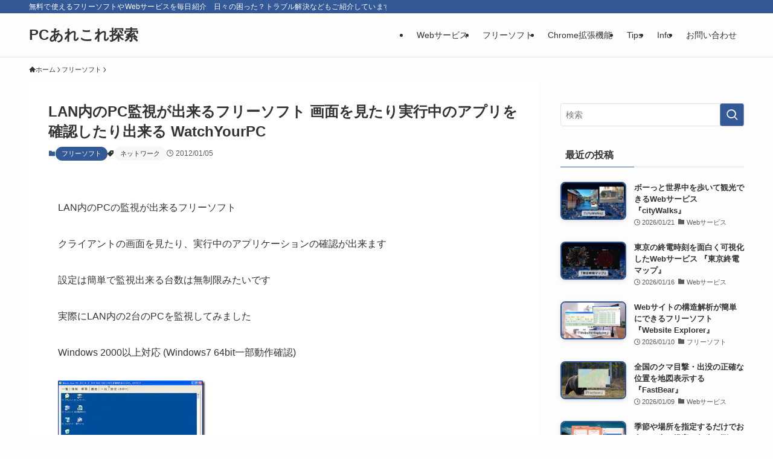

--- FILE ---
content_type: text/html; charset=UTF-8
request_url: https://pc.mogeringo.com/archives/12238
body_size: 51725
content:
<!DOCTYPE html>
<html lang="ja" data-loaded="false" data-scrolled="false" data-spmenu="closed">
<head>
<meta charset="utf-8">
<meta name="format-detection" content="telephone=no">
<meta http-equiv="X-UA-Compatible" content="IE=edge">
<meta name="viewport" content="width=device-width, viewport-fit=cover">
<script data-cfasync="false" data-no-defer="1" data-no-minify="1" data-no-optimize="1">var ewww_webp_supported=!1;function check_webp_feature(A,e){var w;e=void 0!==e?e:function(){},ewww_webp_supported?e(ewww_webp_supported):((w=new Image).onload=function(){ewww_webp_supported=0<w.width&&0<w.height,e&&e(ewww_webp_supported)},w.onerror=function(){e&&e(!1)},w.src="data:image/webp;base64,"+{alpha:"UklGRkoAAABXRUJQVlA4WAoAAAAQAAAAAAAAAAAAQUxQSAwAAAARBxAR/Q9ERP8DAABWUDggGAAAABQBAJ0BKgEAAQAAAP4AAA3AAP7mtQAAAA=="}[A])}check_webp_feature("alpha");</script><script data-cfasync="false" data-no-defer="1" data-no-minify="1" data-no-optimize="1">var Arrive=function(c,w){"use strict";if(c.MutationObserver&&"undefined"!=typeof HTMLElement){var r,a=0,u=(r=HTMLElement.prototype.matches||HTMLElement.prototype.webkitMatchesSelector||HTMLElement.prototype.mozMatchesSelector||HTMLElement.prototype.msMatchesSelector,{matchesSelector:function(e,t){return e instanceof HTMLElement&&r.call(e,t)},addMethod:function(e,t,r){var a=e[t];e[t]=function(){return r.length==arguments.length?r.apply(this,arguments):"function"==typeof a?a.apply(this,arguments):void 0}},callCallbacks:function(e,t){t&&t.options.onceOnly&&1==t.firedElems.length&&(e=[e[0]]);for(var r,a=0;r=e[a];a++)r&&r.callback&&r.callback.call(r.elem,r.elem);t&&t.options.onceOnly&&1==t.firedElems.length&&t.me.unbindEventWithSelectorAndCallback.call(t.target,t.selector,t.callback)},checkChildNodesRecursively:function(e,t,r,a){for(var i,n=0;i=e[n];n++)r(i,t,a)&&a.push({callback:t.callback,elem:i}),0<i.childNodes.length&&u.checkChildNodesRecursively(i.childNodes,t,r,a)},mergeArrays:function(e,t){var r,a={};for(r in e)e.hasOwnProperty(r)&&(a[r]=e[r]);for(r in t)t.hasOwnProperty(r)&&(a[r]=t[r]);return a},toElementsArray:function(e){return e=void 0!==e&&("number"!=typeof e.length||e===c)?[e]:e}}),e=(l.prototype.addEvent=function(e,t,r,a){a={target:e,selector:t,options:r,callback:a,firedElems:[]};return this._beforeAdding&&this._beforeAdding(a),this._eventsBucket.push(a),a},l.prototype.removeEvent=function(e){for(var t,r=this._eventsBucket.length-1;t=this._eventsBucket[r];r--)e(t)&&(this._beforeRemoving&&this._beforeRemoving(t),(t=this._eventsBucket.splice(r,1))&&t.length&&(t[0].callback=null))},l.prototype.beforeAdding=function(e){this._beforeAdding=e},l.prototype.beforeRemoving=function(e){this._beforeRemoving=e},l),t=function(i,n){var o=new e,l=this,s={fireOnAttributesModification:!1};return o.beforeAdding(function(t){var e=t.target;e!==c.document&&e!==c||(e=document.getElementsByTagName("html")[0]);var r=new MutationObserver(function(e){n.call(this,e,t)}),a=i(t.options);r.observe(e,a),t.observer=r,t.me=l}),o.beforeRemoving(function(e){e.observer.disconnect()}),this.bindEvent=function(e,t,r){t=u.mergeArrays(s,t);for(var a=u.toElementsArray(this),i=0;i<a.length;i++)o.addEvent(a[i],e,t,r)},this.unbindEvent=function(){var r=u.toElementsArray(this);o.removeEvent(function(e){for(var t=0;t<r.length;t++)if(this===w||e.target===r[t])return!0;return!1})},this.unbindEventWithSelectorOrCallback=function(r){var a=u.toElementsArray(this),i=r,e="function"==typeof r?function(e){for(var t=0;t<a.length;t++)if((this===w||e.target===a[t])&&e.callback===i)return!0;return!1}:function(e){for(var t=0;t<a.length;t++)if((this===w||e.target===a[t])&&e.selector===r)return!0;return!1};o.removeEvent(e)},this.unbindEventWithSelectorAndCallback=function(r,a){var i=u.toElementsArray(this);o.removeEvent(function(e){for(var t=0;t<i.length;t++)if((this===w||e.target===i[t])&&e.selector===r&&e.callback===a)return!0;return!1})},this},i=new function(){var s={fireOnAttributesModification:!1,onceOnly:!1,existing:!1};function n(e,t,r){return!(!u.matchesSelector(e,t.selector)||(e._id===w&&(e._id=a++),-1!=t.firedElems.indexOf(e._id)))&&(t.firedElems.push(e._id),!0)}var c=(i=new t(function(e){var t={attributes:!1,childList:!0,subtree:!0};return e.fireOnAttributesModification&&(t.attributes=!0),t},function(e,i){e.forEach(function(e){var t=e.addedNodes,r=e.target,a=[];null!==t&&0<t.length?u.checkChildNodesRecursively(t,i,n,a):"attributes"===e.type&&n(r,i)&&a.push({callback:i.callback,elem:r}),u.callCallbacks(a,i)})})).bindEvent;return i.bindEvent=function(e,t,r){t=void 0===r?(r=t,s):u.mergeArrays(s,t);var a=u.toElementsArray(this);if(t.existing){for(var i=[],n=0;n<a.length;n++)for(var o=a[n].querySelectorAll(e),l=0;l<o.length;l++)i.push({callback:r,elem:o[l]});if(t.onceOnly&&i.length)return r.call(i[0].elem,i[0].elem);setTimeout(u.callCallbacks,1,i)}c.call(this,e,t,r)},i},o=new function(){var a={};function i(e,t){return u.matchesSelector(e,t.selector)}var n=(o=new t(function(){return{childList:!0,subtree:!0}},function(e,r){e.forEach(function(e){var t=e.removedNodes,e=[];null!==t&&0<t.length&&u.checkChildNodesRecursively(t,r,i,e),u.callCallbacks(e,r)})})).bindEvent;return o.bindEvent=function(e,t,r){t=void 0===r?(r=t,a):u.mergeArrays(a,t),n.call(this,e,t,r)},o};d(HTMLElement.prototype),d(NodeList.prototype),d(HTMLCollection.prototype),d(HTMLDocument.prototype),d(Window.prototype);var n={};return s(i,n,"unbindAllArrive"),s(o,n,"unbindAllLeave"),n}function l(){this._eventsBucket=[],this._beforeAdding=null,this._beforeRemoving=null}function s(e,t,r){u.addMethod(t,r,e.unbindEvent),u.addMethod(t,r,e.unbindEventWithSelectorOrCallback),u.addMethod(t,r,e.unbindEventWithSelectorAndCallback)}function d(e){e.arrive=i.bindEvent,s(i,e,"unbindArrive"),e.leave=o.bindEvent,s(o,e,"unbindLeave")}}(window,void 0),ewww_webp_supported=!1;function check_webp_feature(e,t){var r;ewww_webp_supported?t(ewww_webp_supported):((r=new Image).onload=function(){ewww_webp_supported=0<r.width&&0<r.height,t(ewww_webp_supported)},r.onerror=function(){t(!1)},r.src="data:image/webp;base64,"+{alpha:"UklGRkoAAABXRUJQVlA4WAoAAAAQAAAAAAAAAAAAQUxQSAwAAAARBxAR/Q9ERP8DAABWUDggGAAAABQBAJ0BKgEAAQAAAP4AAA3AAP7mtQAAAA==",animation:"UklGRlIAAABXRUJQVlA4WAoAAAASAAAAAAAAAAAAQU5JTQYAAAD/////AABBTk1GJgAAAAAAAAAAAAAAAAAAAGQAAABWUDhMDQAAAC8AAAAQBxAREYiI/gcA"}[e])}function ewwwLoadImages(e){if(e){for(var t=document.querySelectorAll(".batch-image img, .image-wrapper a, .ngg-pro-masonry-item a, .ngg-galleria-offscreen-seo-wrapper a"),r=0,a=t.length;r<a;r++)ewwwAttr(t[r],"data-src",t[r].getAttribute("data-webp")),ewwwAttr(t[r],"data-thumbnail",t[r].getAttribute("data-webp-thumbnail"));for(var i=document.querySelectorAll("div.woocommerce-product-gallery__image"),r=0,a=i.length;r<a;r++)ewwwAttr(i[r],"data-thumb",i[r].getAttribute("data-webp-thumb"))}for(var n=document.querySelectorAll("video"),r=0,a=n.length;r<a;r++)ewwwAttr(n[r],"poster",e?n[r].getAttribute("data-poster-webp"):n[r].getAttribute("data-poster-image"));for(var o,l=document.querySelectorAll("img.ewww_webp_lazy_load"),r=0,a=l.length;r<a;r++)e&&(ewwwAttr(l[r],"data-lazy-srcset",l[r].getAttribute("data-lazy-srcset-webp")),ewwwAttr(l[r],"data-srcset",l[r].getAttribute("data-srcset-webp")),ewwwAttr(l[r],"data-lazy-src",l[r].getAttribute("data-lazy-src-webp")),ewwwAttr(l[r],"data-src",l[r].getAttribute("data-src-webp")),ewwwAttr(l[r],"data-orig-file",l[r].getAttribute("data-webp-orig-file")),ewwwAttr(l[r],"data-medium-file",l[r].getAttribute("data-webp-medium-file")),ewwwAttr(l[r],"data-large-file",l[r].getAttribute("data-webp-large-file")),null!=(o=l[r].getAttribute("srcset"))&&!1!==o&&o.includes("R0lGOD")&&ewwwAttr(l[r],"src",l[r].getAttribute("data-lazy-src-webp"))),l[r].className=l[r].className.replace(/\bewww_webp_lazy_load\b/,"");for(var s=document.querySelectorAll(".ewww_webp"),r=0,a=s.length;r<a;r++)e?(ewwwAttr(s[r],"srcset",s[r].getAttribute("data-srcset-webp")),ewwwAttr(s[r],"src",s[r].getAttribute("data-src-webp")),ewwwAttr(s[r],"data-orig-file",s[r].getAttribute("data-webp-orig-file")),ewwwAttr(s[r],"data-medium-file",s[r].getAttribute("data-webp-medium-file")),ewwwAttr(s[r],"data-large-file",s[r].getAttribute("data-webp-large-file")),ewwwAttr(s[r],"data-large_image",s[r].getAttribute("data-webp-large_image")),ewwwAttr(s[r],"data-src",s[r].getAttribute("data-webp-src"))):(ewwwAttr(s[r],"srcset",s[r].getAttribute("data-srcset-img")),ewwwAttr(s[r],"src",s[r].getAttribute("data-src-img"))),s[r].className=s[r].className.replace(/\bewww_webp\b/,"ewww_webp_loaded");window.jQuery&&jQuery.fn.isotope&&jQuery.fn.imagesLoaded&&(jQuery(".fusion-posts-container-infinite").imagesLoaded(function(){jQuery(".fusion-posts-container-infinite").hasClass("isotope")&&jQuery(".fusion-posts-container-infinite").isotope()}),jQuery(".fusion-portfolio:not(.fusion-recent-works) .fusion-portfolio-wrapper").imagesLoaded(function(){jQuery(".fusion-portfolio:not(.fusion-recent-works) .fusion-portfolio-wrapper").isotope()}))}function ewwwWebPInit(e){ewwwLoadImages(e),ewwwNggLoadGalleries(e),document.arrive(".ewww_webp",function(){ewwwLoadImages(e)}),document.arrive(".ewww_webp_lazy_load",function(){ewwwLoadImages(e)}),document.arrive("videos",function(){ewwwLoadImages(e)}),"loading"==document.readyState?document.addEventListener("DOMContentLoaded",ewwwJSONParserInit):("undefined"!=typeof galleries&&ewwwNggParseGalleries(e),ewwwWooParseVariations(e))}function ewwwAttr(e,t,r){null!=r&&!1!==r&&e.setAttribute(t,r)}function ewwwJSONParserInit(){"undefined"!=typeof galleries&&check_webp_feature("alpha",ewwwNggParseGalleries),check_webp_feature("alpha",ewwwWooParseVariations)}function ewwwWooParseVariations(e){if(e)for(var t=document.querySelectorAll("form.variations_form"),r=0,a=t.length;r<a;r++){var i=t[r].getAttribute("data-product_variations"),n=!1;try{for(var o in i=JSON.parse(i))void 0!==i[o]&&void 0!==i[o].image&&(void 0!==i[o].image.src_webp&&(i[o].image.src=i[o].image.src_webp,n=!0),void 0!==i[o].image.srcset_webp&&(i[o].image.srcset=i[o].image.srcset_webp,n=!0),void 0!==i[o].image.full_src_webp&&(i[o].image.full_src=i[o].image.full_src_webp,n=!0),void 0!==i[o].image.gallery_thumbnail_src_webp&&(i[o].image.gallery_thumbnail_src=i[o].image.gallery_thumbnail_src_webp,n=!0),void 0!==i[o].image.thumb_src_webp&&(i[o].image.thumb_src=i[o].image.thumb_src_webp,n=!0));n&&ewwwAttr(t[r],"data-product_variations",JSON.stringify(i))}catch(e){}}}function ewwwNggParseGalleries(e){if(e)for(var t in galleries){var r=galleries[t];galleries[t].images_list=ewwwNggParseImageList(r.images_list)}}function ewwwNggLoadGalleries(e){e&&document.addEventListener("ngg.galleria.themeadded",function(e,t){window.ngg_galleria._create_backup=window.ngg_galleria.create,window.ngg_galleria.create=function(e,t){var r=$(e).data("id");return galleries["gallery_"+r].images_list=ewwwNggParseImageList(galleries["gallery_"+r].images_list),window.ngg_galleria._create_backup(e,t)}})}function ewwwNggParseImageList(e){for(var t in e){var r=e[t];if(void 0!==r["image-webp"]&&(e[t].image=r["image-webp"],delete e[t]["image-webp"]),void 0!==r["thumb-webp"]&&(e[t].thumb=r["thumb-webp"],delete e[t]["thumb-webp"]),void 0!==r.full_image_webp&&(e[t].full_image=r.full_image_webp,delete e[t].full_image_webp),void 0!==r.srcsets)for(var a in r.srcsets)nggSrcset=r.srcsets[a],void 0!==r.srcsets[a+"-webp"]&&(e[t].srcsets[a]=r.srcsets[a+"-webp"],delete e[t].srcsets[a+"-webp"]);if(void 0!==r.full_srcsets)for(var i in r.full_srcsets)nggFSrcset=r.full_srcsets[i],void 0!==r.full_srcsets[i+"-webp"]&&(e[t].full_srcsets[i]=r.full_srcsets[i+"-webp"],delete e[t].full_srcsets[i+"-webp"])}return e}check_webp_feature("alpha",ewwwWebPInit);</script><title>LAN内のPC監視が出来るフリーソフト 画面を見たり実行中のアプリを確認したり出来る WatchYourPC - PCあれこれ探索</title>
<meta name='robots' content='max-image-preview:large' />
<link rel="alternate" type="application/rss+xml" title="PCあれこれ探索 &raquo; フィード" href="https://pc.mogeringo.com/feed" />
<link rel="alternate" type="application/rss+xml" title="PCあれこれ探索 &raquo; コメントフィード" href="https://pc.mogeringo.com/comments/feed" />
<link rel="alternate" type="application/rss+xml" title="PCあれこれ探索 &raquo; LAN内のPC監視が出来るフリーソフト 画面を見たり実行中のアプリを確認したり出来る WatchYourPC のコメントのフィード" href="https://pc.mogeringo.com/archives/12238/feed" />

<!-- SEO SIMPLE PACK 3.6.2 -->
<meta name="description" content="LAN内のPCの監視が出来るフリーソフト クライアントの画面を見たり、実行中のアプリケーションの確認が出来ます 設定は簡単で監視出来る台数は無制限みたいです 実際にLAN内の2台のPCを監視してみました Windows 2000以上対応 (">
<meta name="keywords" content="フリーソフト,Webサービス,Webアプリ,パソコン,便利ツール,無料,おすすめソフト">
<link rel="canonical" href="https://pc.mogeringo.com/archives/12238">
<meta property="og:locale" content="ja_JP">
<meta property="og:type" content="article">
<meta property="og:image" content="https://pc.mogeringo.com/wp-content/uploads/2013/11/watchyourpc81_thumb.jpg">
<meta property="og:title" content="LAN内のPC監視が出来るフリーソフト 画面を見たり実行中のアプリを確認したり出来る WatchYourPC - PCあれこれ探索">
<meta property="og:description" content="LAN内のPCの監視が出来るフリーソフト クライアントの画面を見たり、実行中のアプリケーションの確認が出来ます 設定は簡単で監視出来る台数は無制限みたいです 実際にLAN内の2台のPCを監視してみました Windows 2000以上対応 (">
<meta property="og:url" content="https://pc.mogeringo.com/archives/12238">
<meta property="og:site_name" content="PCあれこれ探索">
<meta property="article:publisher" content="https://www.facebook.com/mogeringo/">
<meta name="twitter:card" content="summary_large_image">
<meta name="twitter:site" content="MogeringoPc">
<!-- Google Analytics (gtag.js) -->
<script async data-type="lazy" data-src="https://www.googletagmanager.com/gtag/js?id=G-WEYX9HLD2B"></script>
<script data-type="lazy" data-src="[data-uri]"></script>
	<!-- / SEO SIMPLE PACK -->

<style id='wp-img-auto-sizes-contain-inline-css' type='text/css'>
img:is([sizes=auto i],[sizes^="auto," i]){contain-intrinsic-size:3000px 1500px}
/*# sourceURL=wp-img-auto-sizes-contain-inline-css */
</style>
<style id='wp-block-library-inline-css' type='text/css'>
:root{--wp-block-synced-color:#7a00df;--wp-block-synced-color--rgb:122,0,223;--wp-bound-block-color:var(--wp-block-synced-color);--wp-editor-canvas-background:#ddd;--wp-admin-theme-color:#007cba;--wp-admin-theme-color--rgb:0,124,186;--wp-admin-theme-color-darker-10:#006ba1;--wp-admin-theme-color-darker-10--rgb:0,107,160.5;--wp-admin-theme-color-darker-20:#005a87;--wp-admin-theme-color-darker-20--rgb:0,90,135;--wp-admin-border-width-focus:2px}@media (min-resolution:192dpi){:root{--wp-admin-border-width-focus:1.5px}}.wp-element-button{cursor:pointer}:root .has-very-light-gray-background-color{background-color:#eee}:root .has-very-dark-gray-background-color{background-color:#313131}:root .has-very-light-gray-color{color:#eee}:root .has-very-dark-gray-color{color:#313131}:root .has-vivid-green-cyan-to-vivid-cyan-blue-gradient-background{background:linear-gradient(135deg,#00d084,#0693e3)}:root .has-purple-crush-gradient-background{background:linear-gradient(135deg,#34e2e4,#4721fb 50%,#ab1dfe)}:root .has-hazy-dawn-gradient-background{background:linear-gradient(135deg,#faaca8,#dad0ec)}:root .has-subdued-olive-gradient-background{background:linear-gradient(135deg,#fafae1,#67a671)}:root .has-atomic-cream-gradient-background{background:linear-gradient(135deg,#fdd79a,#004a59)}:root .has-nightshade-gradient-background{background:linear-gradient(135deg,#330968,#31cdcf)}:root .has-midnight-gradient-background{background:linear-gradient(135deg,#020381,#2874fc)}:root{--wp--preset--font-size--normal:16px;--wp--preset--font-size--huge:42px}.has-regular-font-size{font-size:1em}.has-larger-font-size{font-size:2.625em}.has-normal-font-size{font-size:var(--wp--preset--font-size--normal)}.has-huge-font-size{font-size:var(--wp--preset--font-size--huge)}.has-text-align-center{text-align:center}.has-text-align-left{text-align:left}.has-text-align-right{text-align:right}.has-fit-text{white-space:nowrap!important}#end-resizable-editor-section{display:none}.aligncenter{clear:both}.items-justified-left{justify-content:flex-start}.items-justified-center{justify-content:center}.items-justified-right{justify-content:flex-end}.items-justified-space-between{justify-content:space-between}.screen-reader-text{border:0;clip-path:inset(50%);height:1px;margin:-1px;overflow:hidden;padding:0;position:absolute;width:1px;word-wrap:normal!important}.screen-reader-text:focus{background-color:#ddd;clip-path:none;color:#444;display:block;font-size:1em;height:auto;left:5px;line-height:normal;padding:15px 23px 14px;text-decoration:none;top:5px;width:auto;z-index:100000}html :where(.has-border-color){border-style:solid}html :where([style*=border-top-color]){border-top-style:solid}html :where([style*=border-right-color]){border-right-style:solid}html :where([style*=border-bottom-color]){border-bottom-style:solid}html :where([style*=border-left-color]){border-left-style:solid}html :where([style*=border-width]){border-style:solid}html :where([style*=border-top-width]){border-top-style:solid}html :where([style*=border-right-width]){border-right-style:solid}html :where([style*=border-bottom-width]){border-bottom-style:solid}html :where([style*=border-left-width]){border-left-style:solid}html :where(img[class*=wp-image-]){height:auto;max-width:100%}:where(figure){margin:0 0 1em}html :where(.is-position-sticky){--wp-admin--admin-bar--position-offset:var(--wp-admin--admin-bar--height,0px)}@media screen and (max-width:600px){html :where(.is-position-sticky){--wp-admin--admin-bar--position-offset:0px}}

/*# sourceURL=wp-block-library-inline-css */
</style><style id='global-styles-inline-css' type='text/css'>
:root{--wp--preset--aspect-ratio--square: 1;--wp--preset--aspect-ratio--4-3: 4/3;--wp--preset--aspect-ratio--3-4: 3/4;--wp--preset--aspect-ratio--3-2: 3/2;--wp--preset--aspect-ratio--2-3: 2/3;--wp--preset--aspect-ratio--16-9: 16/9;--wp--preset--aspect-ratio--9-16: 9/16;--wp--preset--color--black: #000;--wp--preset--color--cyan-bluish-gray: #abb8c3;--wp--preset--color--white: #fff;--wp--preset--color--pale-pink: #f78da7;--wp--preset--color--vivid-red: #cf2e2e;--wp--preset--color--luminous-vivid-orange: #ff6900;--wp--preset--color--luminous-vivid-amber: #fcb900;--wp--preset--color--light-green-cyan: #7bdcb5;--wp--preset--color--vivid-green-cyan: #00d084;--wp--preset--color--pale-cyan-blue: #8ed1fc;--wp--preset--color--vivid-cyan-blue: #0693e3;--wp--preset--color--vivid-purple: #9b51e0;--wp--preset--color--swl-main: var(--color_main);--wp--preset--color--swl-main-thin: var(--color_main_thin);--wp--preset--color--swl-gray: var(--color_gray);--wp--preset--color--swl-deep-01: var(--color_deep01);--wp--preset--color--swl-deep-02: var(--color_deep02);--wp--preset--color--swl-deep-03: var(--color_deep03);--wp--preset--color--swl-deep-04: var(--color_deep04);--wp--preset--color--swl-pale-01: var(--color_pale01);--wp--preset--color--swl-pale-02: var(--color_pale02);--wp--preset--color--swl-pale-03: var(--color_pale03);--wp--preset--color--swl-pale-04: var(--color_pale04);--wp--preset--gradient--vivid-cyan-blue-to-vivid-purple: linear-gradient(135deg,rgb(6,147,227) 0%,rgb(155,81,224) 100%);--wp--preset--gradient--light-green-cyan-to-vivid-green-cyan: linear-gradient(135deg,rgb(122,220,180) 0%,rgb(0,208,130) 100%);--wp--preset--gradient--luminous-vivid-amber-to-luminous-vivid-orange: linear-gradient(135deg,rgb(252,185,0) 0%,rgb(255,105,0) 100%);--wp--preset--gradient--luminous-vivid-orange-to-vivid-red: linear-gradient(135deg,rgb(255,105,0) 0%,rgb(207,46,46) 100%);--wp--preset--gradient--very-light-gray-to-cyan-bluish-gray: linear-gradient(135deg,rgb(238,238,238) 0%,rgb(169,184,195) 100%);--wp--preset--gradient--cool-to-warm-spectrum: linear-gradient(135deg,rgb(74,234,220) 0%,rgb(151,120,209) 20%,rgb(207,42,186) 40%,rgb(238,44,130) 60%,rgb(251,105,98) 80%,rgb(254,248,76) 100%);--wp--preset--gradient--blush-light-purple: linear-gradient(135deg,rgb(255,206,236) 0%,rgb(152,150,240) 100%);--wp--preset--gradient--blush-bordeaux: linear-gradient(135deg,rgb(254,205,165) 0%,rgb(254,45,45) 50%,rgb(107,0,62) 100%);--wp--preset--gradient--luminous-dusk: linear-gradient(135deg,rgb(255,203,112) 0%,rgb(199,81,192) 50%,rgb(65,88,208) 100%);--wp--preset--gradient--pale-ocean: linear-gradient(135deg,rgb(255,245,203) 0%,rgb(182,227,212) 50%,rgb(51,167,181) 100%);--wp--preset--gradient--electric-grass: linear-gradient(135deg,rgb(202,248,128) 0%,rgb(113,206,126) 100%);--wp--preset--gradient--midnight: linear-gradient(135deg,rgb(2,3,129) 0%,rgb(40,116,252) 100%);--wp--preset--font-size--small: 0.9em;--wp--preset--font-size--medium: 1.1em;--wp--preset--font-size--large: 1.25em;--wp--preset--font-size--x-large: 42px;--wp--preset--font-size--xs: 0.75em;--wp--preset--font-size--huge: 1.6em;--wp--preset--spacing--20: 0.44rem;--wp--preset--spacing--30: 0.67rem;--wp--preset--spacing--40: 1rem;--wp--preset--spacing--50: 1.5rem;--wp--preset--spacing--60: 2.25rem;--wp--preset--spacing--70: 3.38rem;--wp--preset--spacing--80: 5.06rem;--wp--preset--shadow--natural: 6px 6px 9px rgba(0, 0, 0, 0.2);--wp--preset--shadow--deep: 12px 12px 50px rgba(0, 0, 0, 0.4);--wp--preset--shadow--sharp: 6px 6px 0px rgba(0, 0, 0, 0.2);--wp--preset--shadow--outlined: 6px 6px 0px -3px rgb(255, 255, 255), 6px 6px rgb(0, 0, 0);--wp--preset--shadow--crisp: 6px 6px 0px rgb(0, 0, 0);}:where(.is-layout-flex){gap: 0.5em;}:where(.is-layout-grid){gap: 0.5em;}body .is-layout-flex{display: flex;}.is-layout-flex{flex-wrap: wrap;align-items: center;}.is-layout-flex > :is(*, div){margin: 0;}body .is-layout-grid{display: grid;}.is-layout-grid > :is(*, div){margin: 0;}:where(.wp-block-columns.is-layout-flex){gap: 2em;}:where(.wp-block-columns.is-layout-grid){gap: 2em;}:where(.wp-block-post-template.is-layout-flex){gap: 1.25em;}:where(.wp-block-post-template.is-layout-grid){gap: 1.25em;}.has-black-color{color: var(--wp--preset--color--black) !important;}.has-cyan-bluish-gray-color{color: var(--wp--preset--color--cyan-bluish-gray) !important;}.has-white-color{color: var(--wp--preset--color--white) !important;}.has-pale-pink-color{color: var(--wp--preset--color--pale-pink) !important;}.has-vivid-red-color{color: var(--wp--preset--color--vivid-red) !important;}.has-luminous-vivid-orange-color{color: var(--wp--preset--color--luminous-vivid-orange) !important;}.has-luminous-vivid-amber-color{color: var(--wp--preset--color--luminous-vivid-amber) !important;}.has-light-green-cyan-color{color: var(--wp--preset--color--light-green-cyan) !important;}.has-vivid-green-cyan-color{color: var(--wp--preset--color--vivid-green-cyan) !important;}.has-pale-cyan-blue-color{color: var(--wp--preset--color--pale-cyan-blue) !important;}.has-vivid-cyan-blue-color{color: var(--wp--preset--color--vivid-cyan-blue) !important;}.has-vivid-purple-color{color: var(--wp--preset--color--vivid-purple) !important;}.has-black-background-color{background-color: var(--wp--preset--color--black) !important;}.has-cyan-bluish-gray-background-color{background-color: var(--wp--preset--color--cyan-bluish-gray) !important;}.has-white-background-color{background-color: var(--wp--preset--color--white) !important;}.has-pale-pink-background-color{background-color: var(--wp--preset--color--pale-pink) !important;}.has-vivid-red-background-color{background-color: var(--wp--preset--color--vivid-red) !important;}.has-luminous-vivid-orange-background-color{background-color: var(--wp--preset--color--luminous-vivid-orange) !important;}.has-luminous-vivid-amber-background-color{background-color: var(--wp--preset--color--luminous-vivid-amber) !important;}.has-light-green-cyan-background-color{background-color: var(--wp--preset--color--light-green-cyan) !important;}.has-vivid-green-cyan-background-color{background-color: var(--wp--preset--color--vivid-green-cyan) !important;}.has-pale-cyan-blue-background-color{background-color: var(--wp--preset--color--pale-cyan-blue) !important;}.has-vivid-cyan-blue-background-color{background-color: var(--wp--preset--color--vivid-cyan-blue) !important;}.has-vivid-purple-background-color{background-color: var(--wp--preset--color--vivid-purple) !important;}.has-black-border-color{border-color: var(--wp--preset--color--black) !important;}.has-cyan-bluish-gray-border-color{border-color: var(--wp--preset--color--cyan-bluish-gray) !important;}.has-white-border-color{border-color: var(--wp--preset--color--white) !important;}.has-pale-pink-border-color{border-color: var(--wp--preset--color--pale-pink) !important;}.has-vivid-red-border-color{border-color: var(--wp--preset--color--vivid-red) !important;}.has-luminous-vivid-orange-border-color{border-color: var(--wp--preset--color--luminous-vivid-orange) !important;}.has-luminous-vivid-amber-border-color{border-color: var(--wp--preset--color--luminous-vivid-amber) !important;}.has-light-green-cyan-border-color{border-color: var(--wp--preset--color--light-green-cyan) !important;}.has-vivid-green-cyan-border-color{border-color: var(--wp--preset--color--vivid-green-cyan) !important;}.has-pale-cyan-blue-border-color{border-color: var(--wp--preset--color--pale-cyan-blue) !important;}.has-vivid-cyan-blue-border-color{border-color: var(--wp--preset--color--vivid-cyan-blue) !important;}.has-vivid-purple-border-color{border-color: var(--wp--preset--color--vivid-purple) !important;}.has-vivid-cyan-blue-to-vivid-purple-gradient-background{background: var(--wp--preset--gradient--vivid-cyan-blue-to-vivid-purple) !important;}.has-light-green-cyan-to-vivid-green-cyan-gradient-background{background: var(--wp--preset--gradient--light-green-cyan-to-vivid-green-cyan) !important;}.has-luminous-vivid-amber-to-luminous-vivid-orange-gradient-background{background: var(--wp--preset--gradient--luminous-vivid-amber-to-luminous-vivid-orange) !important;}.has-luminous-vivid-orange-to-vivid-red-gradient-background{background: var(--wp--preset--gradient--luminous-vivid-orange-to-vivid-red) !important;}.has-very-light-gray-to-cyan-bluish-gray-gradient-background{background: var(--wp--preset--gradient--very-light-gray-to-cyan-bluish-gray) !important;}.has-cool-to-warm-spectrum-gradient-background{background: var(--wp--preset--gradient--cool-to-warm-spectrum) !important;}.has-blush-light-purple-gradient-background{background: var(--wp--preset--gradient--blush-light-purple) !important;}.has-blush-bordeaux-gradient-background{background: var(--wp--preset--gradient--blush-bordeaux) !important;}.has-luminous-dusk-gradient-background{background: var(--wp--preset--gradient--luminous-dusk) !important;}.has-pale-ocean-gradient-background{background: var(--wp--preset--gradient--pale-ocean) !important;}.has-electric-grass-gradient-background{background: var(--wp--preset--gradient--electric-grass) !important;}.has-midnight-gradient-background{background: var(--wp--preset--gradient--midnight) !important;}.has-small-font-size{font-size: var(--wp--preset--font-size--small) !important;}.has-medium-font-size{font-size: var(--wp--preset--font-size--medium) !important;}.has-large-font-size{font-size: var(--wp--preset--font-size--large) !important;}.has-x-large-font-size{font-size: var(--wp--preset--font-size--x-large) !important;}
/*# sourceURL=global-styles-inline-css */
</style>

<link rel='stylesheet' id='swell-icons-css' href='https://pc.mogeringo.com/wp-content/themes/swell/build/css/swell-icons.css?ver=2.16.0' type='text/css' media='all' />
<style id='main_style-inline-css' type='text/css'>
.c-infoBar__btn,.is-style-btn_shiny a{overflow:hidden;position:relative;transition:opacity .25s,-webkit-transform .25s;transition:opacity .25s,transform .25s;transition:opacity .25s,transform .25s,-webkit-transform .25s;z-index:0}.c-infoBar__btn:before,.is-style-btn_shiny a:before{background-image:linear-gradient(90deg,hsla(0,0%,100%,0),hsla(0,0%,100%,.6) 80%,hsla(0,0%,100%,0));content:"";height:200px;left:-120px;position:absolute;top:50%;-webkit-transform:translateY(-50%) rotate(25deg);transform:translateY(-50%) rotate(25deg);width:80px}.c-infoBar__btn:after,.is-style-btn_shiny a:after{-webkit-animation-duration:3s;animation-duration:3s;-webkit-animation-iteration-count:infinite;animation-iteration-count:infinite;-webkit-animation-name:shiny_btn;animation-name:shiny_btn;-webkit-animation-timing-function:ease-in-out;animation-timing-function:ease-in-out;background-image:linear-gradient(100deg,hsla(0,0%,100%,0),#fff);content:"";height:100%;left:-100px;position:absolute;top:0;width:50px}.c-infoBar__btn:hover,.is-style-btn_shiny a:hover{-webkit-transform:translateY(2px);transform:translateY(2px)}.c-infoBar__btn:hover:before,.is-style-btn_shiny a:hover:before{left:110%;transition:.25s ease-in-out}.c-infoBar__btn:hover:after,.is-style-btn_shiny a:hover:after{-webkit-animation:none;animation:none}#fix_bottom_menu:before,.c-infoBar:before,.c-mvBtn__btn:before,.l-fixHeader:before,.p-spMenu__inner:before,[data-type=type1] .p-blogCard__inner:before{content:"";height:100%;left:0;position:absolute;top:0;width:100%;z-index:0}.wp-block-image.is-style-shadow img,.wp-block-video.is-style-shadow video,img.shadow{box-shadow:0 2px 8px rgba(0,0,0,.1),0 4px 8px -4px rgba(0,0,0,.2)}.w-pageTop,.w-singleBottom,.w-singleTop{margin:2em 0}.c-categoryList:before,.c-tagList:before,.c-taxList:before,code.dir_name:before,code.file_name:before{-webkit-font-smoothing:antialiased;-moz-osx-font-smoothing:grayscale;font-family:icomoon!important;font-style:normal;font-variant:normal;font-weight:400;line-height:1;text-transform:none}.c-categoryList__separation:after,.p-breadcrumb__item:after{background-color:currentcolor;-webkit-clip-path:polygon(45% 9%,75% 51%,45% 90%,30% 90%,60% 50%,30% 10%);clip-path:polygon(45% 9%,75% 51%,45% 90%,30% 90%,60% 50%,30% 10%);content:"";display:block;height:10px;margin:0;opacity:.8;width:10px}@-webkit-keyframes flash{0%{opacity:.6}to{opacity:1}}@keyframes flash{0%{opacity:.6}to{opacity:1}}@-webkit-keyframes FadeIn{to{opacity:1}}@keyframes FadeIn{to{opacity:1}}@-webkit-keyframes FadeInFromX{to{opacity:1;-webkit-transform:translateX(0);transform:translateX(0)}}@keyframes FadeInFromX{to{opacity:1;-webkit-transform:translateX(0);transform:translateX(0)}}@-webkit-keyframes FadeInFromY{to{opacity:1;-webkit-transform:translateY(0);transform:translateY(0)}}@keyframes FadeInFromY{to{opacity:1;-webkit-transform:translateY(0);transform:translateY(0)}}@-webkit-keyframes flowing_text{to{-webkit-transform:translateX(-100%);transform:translateX(-100%)}}@keyframes flowing_text{to{-webkit-transform:translateX(-100%);transform:translateX(-100%)}}@-webkit-keyframes shiny_btn{0%{opacity:0;-webkit-transform:scale(0) rotate(25deg);transform:scale(0) rotate(25deg)}84%{opacity:0;-webkit-transform:scale(0) rotate(25deg);transform:scale(0) rotate(25deg)}85%{opacity:.9;-webkit-transform:scale(1) rotate(25deg);transform:scale(1) rotate(25deg)}to{opacity:0;-webkit-transform:scale(50) rotate(25deg);transform:scale(50) rotate(25deg)}}@keyframes shiny_btn{0%{opacity:0;-webkit-transform:scale(0) rotate(25deg);transform:scale(0) rotate(25deg)}84%{opacity:0;-webkit-transform:scale(0) rotate(25deg);transform:scale(0) rotate(25deg)}85%{opacity:.9;-webkit-transform:scale(1) rotate(25deg);transform:scale(1) rotate(25deg)}to{opacity:0;-webkit-transform:scale(50) rotate(25deg);transform:scale(50) rotate(25deg)}}@-webkit-keyframes leftToRight{0%{-webkit-transform:scale(1.1) translateX(-1%);transform:scale(1.1) translateX(-1%)}to{-webkit-transform:scale(1.1) translateX(1%);transform:scale(1.1) translateX(1%)}}@keyframes leftToRight{0%{-webkit-transform:scale(1.1) translateX(-1%);transform:scale(1.1) translateX(-1%)}to{-webkit-transform:scale(1.1) translateX(1%);transform:scale(1.1) translateX(1%)}}@-webkit-keyframes zoomUp{0%{-webkit-transform:scale(1);transform:scale(1)}to{-webkit-transform:scale(1.1);transform:scale(1.1)}}@keyframes zoomUp{0%{-webkit-transform:scale(1);transform:scale(1)}to{-webkit-transform:scale(1.1);transform:scale(1.1)}}@-webkit-keyframes FloatVertical{0%{-webkit-transform:translate3d(0,4px,0);transform:translate3d(0,4px,0)}50%{-webkit-transform:translate3d(0,-4px,0);transform:translate3d(0,-4px,0)}to{-webkit-transform:translate3d(0,4px,0);transform:translate3d(0,4px,0)}}@keyframes FloatVertical{0%{-webkit-transform:translate3d(0,4px,0);transform:translate3d(0,4px,0)}50%{-webkit-transform:translate3d(0,-4px,0);transform:translate3d(0,-4px,0)}to{-webkit-transform:translate3d(0,4px,0);transform:translate3d(0,4px,0)}}@-webkit-keyframes FloatHorizontal{0%{-webkit-transform:translate3d(4px,0,0);transform:translate3d(4px,0,0)}50%{-webkit-transform:translate3d(-4px,0,0);transform:translate3d(-4px,0,0)}to{-webkit-transform:translate3d(4px,0,0);transform:translate3d(4px,0,0)}}@keyframes FloatHorizontal{0%{-webkit-transform:translate3d(4px,0,0);transform:translate3d(4px,0,0)}50%{-webkit-transform:translate3d(-4px,0,0);transform:translate3d(-4px,0,0)}to{-webkit-transform:translate3d(4px,0,0);transform:translate3d(4px,0,0)}}:root{--color_border:hsla(0,0%,78%,.5);--color_gray:hsla(0,0%,78%,.15);--swl-color_hov_gray:rgba(3,2,2,.05);--swl-color_shadow:rgba(0,0,0,.12);--swl-fz--root:3.6vw;--swl-fz--side:var(--swl-fz--root);--swl-block-margin:2em;--swl-sidebar_width:280px;--swl-sidebar_margin:24px;--swl-pad_post_content:0px;--swl-pad_container:4vw;--swl-h2-margin--x:-2vw;--swl-box_shadow:0 2px 4px rgba(0,0,0,.05),0 4px 4px -4px rgba(0,0,0,.1);--swl-img_shadow:0 2px 8px rgba(0,0,0,.1),0 4px 8px -4px rgba(0,0,0,.2);--swl-btn_shadow:0 2px 2px rgba(0,0,0,.1),0 4px 8px -4px rgba(0,0,0,.2);--swl-text_color--black:#333;--swl-text_color--white:#fff;--swl-fz--xs:.75em;--swl-fz--small:.9em;--swl-fz--normal:1rem;--swl-fz--medium:1.1em;--swl-fz--large:1.25em;--swl-fz--huge:1.6em;--swl-list-padding--left:1.5em;--swl-list-padding--has_bg:1em 1em 1em 1.75em}html{font-size:var(--swl-fz--root)}.c-plainBtn{-webkit-appearance:none;-o-appearance:none;appearance:none;background-color:transparent;border:none;box-shadow:none}*,.c-plainBtn{margin:0;padding:0}*{box-sizing:border-box;font-family:inherit;font-size:inherit;line-height:inherit}:after,:before{box-sizing:inherit;text-decoration:inherit;vertical-align:inherit}b,strong{font-weight:700}sub,sup{font-size:smaller}ruby>rt{font-size:50%}main{display:block}:where(ol:not([type])),:where(ul:not([type])){list-style:none}blockquote,q{quotes:none}blockquote:after,blockquote:before,q:after,q:before{content:none}table{border-collapse:collapse;border-spacing:0}td,th{word-break:break-all}img{border-style:none;height:auto;max-width:100%}video{outline:none}code,pre{-moz-tab-size:4;-o-tab-size:4;tab-size:4}svg:not([fill]){fill:currentcolor}[hidden]{display:none}button,input,optgroup,select,textarea{font-family:inherit;font-size:inherit;line-height:inherit}button,input{overflow:visible}button,select{text-transform:none}[type=button],[type=reset],[type=submit],button{-webkit-appearance:button;cursor:pointer;display:inline-block}[role=button]{cursor:pointer}fieldset{padding:.35em .75em .625em}legend{box-sizing:border-box;color:inherit;display:table;max-width:100%;padding:0;white-space:normal}button,input,select,textarea{background-color:#f7f7f7;border:1px solid hsla(0,0%,78%,.5);border-radius:0;color:#333;padding:.25em .5em}[type=color]{padding:0}[type=range]{vertical-align:middle}[aria-busy=true]{cursor:progress}[aria-controls]{cursor:pointer}[aria-disabled]{cursor:default}html{letter-spacing:var(--swl-letter_spacing,normal)}body{word-wrap:break-word;-webkit-text-size-adjust:100%;background-color:var(--color_bg);color:var(--color_text);font-family:var(--swl-font_family);font-size:1rem;font-weight:var(--swl-font_weight);line-height:1.6;max-width:100%;min-width:100%;overflow-wrap:break-word;overflow-x:clip;position:relative}a{color:var(--color_link)}.swl-inline-color{--color_link:currentcolor}#lp-content .post_content,#main_content .post_content{font-size:var(--swl-fz--content,16px)}[data-spmenu=opened] #wpadminbar{z-index:1}#fix_bottom_menu{bottom:-60px;display:none;left:0;position:fixed}[data-spmenu=opened] body>.adsbygoogle{top:-140px!important}.-index-off .widget_swell_index,.-index-off [data-onclick=toggleIndex]{display:none}.-index-off .widget_swell_index+.c-widget{margin-top:0!important}.l-article{max-width:var(--article_size);padding-left:0;padding-right:0}.-sidebar-off .l-article,.lp-content .l-article{margin-left:auto;margin-right:auto}#body_wrap{max-width:100%;overflow-x:clip;position:relative;z-index:1}#body_wrap.-bg-fix{z-index:1}#body_wrap.-bg-fix:before{content:"";height:100%;left:0;position:fixed;top:0;width:100%;z-index:-1}.admin-bar{--swl-adminbarH:var(--wp-admin--admin-bar--height,32px)}.l-container{margin-left:auto;margin-right:auto;max-width:calc(var(--container_size, 0px) + var(--swl-pad_container, 0px)*2);padding-left:var(--swl-pad_container,0);padding-right:var(--swl-pad_container,0)}.l-content{margin:0 auto 6em;padding-top:2em;position:relative;z-index:1}.l-fixHeader{left:0;margin-top:var(--swl-adminbarH,0);opacity:0;position:fixed;top:0;-webkit-transform:translateY(calc(var(--swl-fix_headerH, 100px)*-1));transform:translateY(calc(var(--swl-fix_headerH, 100px)*-1));visibility:hidden;width:100%;z-index:101}.l-fixHeader[data-ready]{transition:all .5s}.l-fixHeader:before{background:var(--color_header_bg);display:block}.c-smallNavTitle{color:inherit;font-size:10px;line-height:1;opacity:.6}.sub-menu .c-smallNavTitle{display:none}.c-gnav{display:flex;height:100%;text-align:center}.c-gnav a{text-decoration:none}.c-gnav .ttl{color:inherit;line-height:1;position:relative;z-index:1}.c-gnav>.menu-item{height:100%;position:relative}.c-gnav>.menu-item:hover>.sub-menu{opacity:1;visibility:visible}.c-gnav>.menu-item>a{color:inherit;display:flex;flex-direction:column;height:100%;justify-content:center;padding:0 12px;position:relative;white-space:nowrap}.c-gnav>.menu-item>a .ttl{display:block;font-size:14px}.c-gnav>.menu-item>a:after{bottom:0;content:"";display:block;left:0;position:absolute;transition:width .25s,height .25s,-webkit-transform .25s;transition:transform .25s,width .25s,height .25s;transition:transform .25s,width .25s,height .25s,-webkit-transform .25s}.c-gnav>.menu-item>a .c-submenuToggleBtn{display:none}.c-gnav>.menu-item>.sub-menu{left:50%;top:100%;-webkit-transform:translateX(-50%);transform:translateX(-50%)}.c-gnav .sub-menu{box-shadow:0 2px 4px rgba(0,0,0,.1);opacity:0;position:absolute;text-align:left;transition:opacity .25s,visibility .25s;visibility:hidden;width:15em;z-index:1}.c-gnav .sub-menu li{position:relative}.c-gnav .sub-menu .ttl{font-size:.9em;left:0;position:relative;transition:left .25s}.c-gnav .sub-menu a{color:inherit;display:block;padding:.5em .75em;position:relative}.c-gnav .sub-menu a:hover{background-color:var(--swl-color_hov_gray)}.c-gnav__sBtn{color:inherit;display:flex;flex-direction:column;height:100%;justify-content:center;padding:0 12px;width:auto}.c-gnav__sBtn .icon-search{font-size:20px}.l-header{background:var(--color_header_bg);left:0;top:0;z-index:100}.l-header,.l-header__inner{position:relative;width:100%}.l-header__inner{color:var(--color_header_text);z-index:1}.l-header__inner .c-catchphrase{letter-spacing:var(--swl-letter_spacing,.2px)}.l-header__logo{line-height:1}.c-headLogo.-txt{align-items:center;display:flex}.c-headLogo__link{display:block;text-decoration:none}.-img .c-headLogo__link{height:100%}.-txt .c-headLogo__link{color:inherit;display:block;font-size:5vw;font-weight:700}.c-headLogo__img{height:100%;-o-object-fit:contain;object-fit:contain;width:auto}.w-header{align-items:center;display:flex}.l-header__customBtn,.l-header__menuBtn{height:var(--logo_size_sp);line-height:1.25;text-align:center;width:var(--logo_size_sp)}.l-mainContent{position:static!important;width:100%}.-sidebar-on .l-mainContent{max-width:100%}.l-mainContent__inner>:first-child,.l-parent>:first-child,.post_content>:first-child{margin-top:0!important}.l-mainContent__inner>:last-child,.l-parent>:last-child,.post_content>:last-child{margin-bottom:0!important}.l-scrollObserver{display:block;height:1px;left:0;pointer-events:none;position:absolute;top:100px;visibility:hidden;width:100%;z-index:1000}#sidebar{font-size:var(--swl-fz--side);position:relative}.c-blogLink{--the-ison-size:1em;align-items:center;display:flex;gap:.5em;line-height:1.5;text-decoration:none}.c-blogLink__icon{flex:0 0 auto;text-decoration:none}.c-blogLink__icon .__svg{height:var(--the-ison-size);width:var(--the-ison-size)}.c-blogLink[data-style=text]{--the-ison-size:.9em}.c-blogLink[data-style=text] .c-blogLink__icon{border:1px solid;border-radius:50%;display:inline-flex;flex:0 0 auto;padding:4px}.c-blogLink[data-style=text] .c-blogLink__text{text-decoration:underline}.c-blogLink[data-style=slim]{--the-ison-size:1.2em;align-items:stretch;border-radius:6px;box-shadow:0 1px 3px 1px rgba(0,0,0,.1);color:inherit;gap:0;overflow:hidden}.c-blogLink[data-style=slim] .c-blogLink__icon{align-items:center;background-color:#e6e9ea;border:2px solid #fff;border-radius:inherit;color:#34383f;display:flex;justify-content:center;transition:color .25s,background-color .25s;width:3.25em}.c-blogLink[data-style=slim] .c-blogLink__text{padding:1em .75em}.c-blogLink[data-style=slim]:hover .c-blogLink__icon{background-color:#34383f;color:#fff}.c-listMenu.c-listMenu li{margin:0;position:relative}.c-listMenu a{border-bottom:1px solid var(--color_border);color:inherit;display:block;line-height:1.4;position:relative;text-decoration:none}.c-listMenu a:hover{background-color:var(--swl-color_hov_gray)}.c-taxList:before{content:"\e92f"}.c-categoryList{color:var(--color_main)}.c-categoryList:before{content:"\e92f"}.c-tagList:before{color:inherit;content:"\e935"}.c-categoryList__link,.c-tagList__link,.c-taxList__link{border-radius:1px;display:block;line-height:1;padding:4px .5em;text-decoration:none}.c-tagList__link{background:#f7f7f7;color:#333}.c-categoryList__link{background-color:var(--color_main);color:#fff}.c-taxList__link{background:#f7f7f7;color:#333}.l-mainContent .c-categoryList__link.-current{background:none;box-shadow:inset 0 0 0 1px currentcolor;color:inherit}.l-topTitleArea .c-categoryList__link.-current{border:none;padding:0}.c-categoryList__separation{display:block;line-height:1;margin-right:.25em}.c-filterLayer:after,.c-filterLayer:before,.c-filterLayer__img{height:100%;left:0;position:absolute;top:0;width:100%}.c-filterLayer{z-index:0}.c-filterLayer:before{z-index:1}.c-filterLayer:after{display:block;z-index:2}.c-filterLayer.-texture-dot:after{background-color:rgba(0,0,0,.1);background-image:url([data-uri]);background-size:2px;content:"";opacity:.5}.c-filterLayer.-texture-brushed:after{background-image:url(https://pc.mogeringo.com/wp-content/themes/swell/assets//img/texture/white-brushed.png);content:"";opacity:.5}.c-filterLayer__img{z-index:0}.-filter-blur>.c-filterLayer__img{-webkit-filter:blur(4px);filter:blur(4px);height:calc(100% + 8px);left:-4px;top:-4px;width:calc(100% + 8px)}.-filter-glay>.c-filterLayer__img{-webkit-filter:grayscale(60%);filter:grayscale(60%)}.c-fixBtn{align-items:center;background:#fff;border:1px solid var(--color_main);border-radius:var(--swl-radius--8,0);box-shadow:var(--swl-box_shadow);color:var(--color_main);cursor:pointer;display:flex;flex-direction:column;height:52px;justify-content:center;letter-spacing:normal;line-height:1;opacity:.75;overflow:hidden;text-align:center;transition:all .25s;width:52px}.c-fixBtn+.c-fixBtn{margin-top:16px}.c-fixBtn__icon{display:block;font-size:20px}.c-fixBtn__label{-webkit-font-feature-settings:"palt";font-feature-settings:"palt";display:block;font-size:10px;-webkit-transform:scale(.9);transform:scale(.9)}#fix_tocbtn .c-fixBtn__label{margin-top:2px}#pagetop .c-fixBtn__label{margin-top:-8px}#pagetop[data-has-text="1"] .c-fixBtn__icon{-webkit-transform:translateY(-6px);transform:translateY(-6px)}.c-iconBtn{align-content:center;align-items:center;color:inherit;display:inline-flex;flex-wrap:wrap;height:100%;justify-content:center;text-decoration:none;width:100%}.c-iconBtn .-menuBtn{z-index:1}.c-iconBtn__icon{display:block;font-size:24px}.p-spMenu__closeBtn .c-iconBtn__icon{font-size:20px}.c-iconBtn__icon:before{display:block}.c-iconBtn__label{display:block;font-size:10px;-webkit-transform:scale(.9);transform:scale(.9);width:100%}.c-iconList{display:flex;flex-wrap:wrap}.widget_swell_prof_widget .c-iconList,.widget_swell_sns_links .c-iconList{justify-content:center}.l-footer__foot .c-iconList{justify-content:center;margin-bottom:8px}.c-iconList__link{box-sizing:content-box;color:inherit;height:1em;margin:0 3px;padding:2px;text-align:center;text-decoration:none;width:1em}.c-iconList__icon,.c-iconList__link{display:block;line-height:1}.c-iconList__icon:before{color:inherit}.is-style-circle .c-iconList__link{border:1px solid;border-radius:50%;margin:4px;padding:5px}.c-modal{height:100%;left:0;position:fixed;top:0;transition:opacity .5s,visibility .5s;width:100%;z-index:1000}[data-loaded=false] .c-modal{display:none}.c-modal:not(.is-opened){opacity:0;pointer-events:none;visibility:hidden}.c-modal .c-modal__close{color:#fff;cursor:pointer;left:0;line-height:2;padding-top:.5em;position:absolute;text-align:center;text-shadow:1px 1px 1px #000;top:100%;width:100%}.c-mvBtn{display:block;margin:2em auto 0;position:relative;text-align:center}.u-ta-l .c-mvBtn{margin-left:0}.u-ta-r .c-mvBtn{margin-right:0}.c-mvBtn__btn{background-color:var(--color_main);border-radius:var(--mv_btn_radius);box-shadow:0 1px 4px rgba(0,0,0,.1);display:block;font-size:3.2vw;letter-spacing:var(--swl-letter_spacing,1px);overflow:hidden;padding:.75em 2.5em;position:relative;text-decoration:none;text-shadow:none;transition:box-shadow .25s}.-btn-n>.c-mvBtn__btn{color:#fff}.c-mvBtn__btn:before{background:linear-gradient(hsla(0,0%,100%,.2),#fff);border-radius:2px;display:block;opacity:0;transition:opacity .25s}.c-mvBtn__btn:hover{box-shadow:0 1px 8px rgba(0,0,0,.2);opacity:1}.c-mvBtn__btn:hover:before{opacity:.2}.-btn-b>.c-mvBtn__btn{background:none;border:1px solid}.c-overlay{background:rgba(0,0,0,.75);height:100%;left:0;position:absolute;top:0;width:100%;z-index:0}.c-pagination{align-items:center;display:flex;flex-wrap:wrap;font-size:13px;justify-content:center;margin:3em 0;position:relative}[class*=page-numbers]{box-sizing:content-box;display:block;font-size:14px;height:36px;line-height:36px;margin:6px;min-width:36px;padding:0;position:relative;text-align:center;text-decoration:none;transition:color .25s,background-color .25s;width:auto}[class*=page-numbers].current,[class*=page-numbers]:hover{background-color:var(--color_main);color:#fff}.c-pagination__dot{color:#aaa;margin:0 6px}.c-postTitle{align-items:center;display:flex;flex-direction:row-reverse}.c-postTitle__ttl{font-size:5vw;line-height:1.4;width:100%}.c-postTitle__date{border-right:1px solid var(--color_border);font-weight:400;line-height:1;margin-right:.75em;padding:.5em .75em .5em 0;text-align:center}.c-postTitle__date .__y{display:block;font-size:3vw;line-height:1;margin-bottom:4px}.c-postTitle__date .__md{display:block;font-size:4.2vw}.p-postList .c-postTitle{margin:0 auto 1em;position:relative;width:100%;z-index:1}.p-postList .c-postTitle__date .__md,.p-postList .c-postTitle__ttl{font-size:4vw}.c-reviewStars i{color:var(--color-review_star,#fac225)}.post_content>.c-reviewStars{display:block}.c-scrollHint{-webkit-animation:FloatHorizontal 2s ease-in-out infinite alternate;animation:FloatHorizontal 2s ease-in-out infinite alternate;margin-bottom:2px!important;margin-top:3em;text-align:right}.c-scrollHint span{align-items:center;display:inline-flex;font-size:12px;line-height:1;opacity:.75;vertical-align:middle}.c-scrollHint span i{font-size:16px;margin-left:4px}.c-scrollHint+.wp-block-table{margin-top:0!important}.c-searchForm{position:relative}.c-searchForm__s{background-color:#fff;line-height:2;padding:4px 44px 4px 8px;width:100%}.c-searchForm__submit{border-radius:var(--swl-radius--4,0);height:100%;overflow:hidden;position:absolute;right:0;top:0;width:40px}.c-searchForm__submit:before{color:#fff;font-size:20px;left:50%;position:absolute;top:50%;-webkit-transform:translateX(-50%) translateY(-50%);transform:translateX(-50%) translateY(-50%);z-index:1}.w-header .c-searchForm__s{font-size:14px;line-height:20px}.w-header .c-searchForm__submit{width:30px}.w-header .c-searchForm__submit:before{font-size:16px}.skip-link{left:0;opacity:0;overflow:hidden;pointer-events:none;position:absolute!important;text-decoration:none;top:0;z-index:999}.skip-link:focus{background-color:#f1f1f1;border-radius:3px;box-shadow:0 0 2px 2px rgba(0,0,0,.6);color:#21759b;display:block;font-size:14px;font-weight:700;height:auto;left:8px;opacity:1;padding:16px 24px;pointer-events:auto;top:8px;width:auto;z-index:1000}.c-postAuthor{align-items:center;display:flex}.c-postAuthor.is-link{color:inherit;text-decoration:none;transition:opacity .25s}.c-postAuthor.is-link:hover{opacity:.75}.c-postAuthor__figure{border-radius:50%;height:20px;margin:0 .25em 0 1px;overflow:hidden;width:20px}.c-postAuthor__figure .avatar{display:block;-o-object-fit:cover;object-fit:cover}.c-postThumb{overflow:hidden;position:relative;vertical-align:middle}.c-postThumb__figure{margin:0;overflow:hidden;position:relative;width:100%;z-index:0}.c-postThumb__figure:before{content:"";display:block;height:0;padding-top:var(--card_posts_thumb_ratio)}.-type-list .c-postThumb__figure:before,.-type-list2 .c-postThumb__figure:before{padding-top:var(--list_posts_thumb_ratio)}.-type-big .c-postThumb__figure:before{padding-top:var(--big_posts_thumb_ratio)}.-type-thumb .c-postThumb__figure:before{padding-top:var(--thumb_posts_thumb_ratio)}.p-blogCard .c-postThumb__figure:before{padding-top:var(--blogcard_thumb_ratio)}.p-postList__link:hover .c-postThumb:before{opacity:.2}.p-postList__link:hover .c-postThumb__img{-webkit-transform:scale(1.06);transform:scale(1.06)}.c-postThumb__img{left:0;position:absolute;top:0;transition:-webkit-transform .25s;transition:transform .25s;transition:transform .25s,-webkit-transform .25s}.c-postThumb__cat{background-color:var(--color_main);display:inline-block;font-size:10px;line-height:2;overflow:hidden;padding:0 .75em;position:absolute;right:0;top:0;white-space:nowrap;z-index:1}.-type-list .c-postThumb__cat,.-type-list2 .c-postThumb__cat{left:0;right:auto;-webkit-transform-origin:0 0;transform-origin:0 0}.c-postThumb__cat:before{margin-right:.4em}.c-postTimes{align-items:center;display:flex;flex-wrap:wrap;gap:.5em}.c-postTimes__modified:before,.c-postTimes__posted:before{margin-right:.325em;position:relative;top:1px}.c-rssSite{margin-right:.5rem}.c-rssSite__favi{display:block;height:14px;margin-right:.25rem;width:14px}.c-rssAuthor{margin-left:0!important}.p-blogCard{cursor:pointer;display:block;margin:2.5em auto 2em;max-width:880px;transition:box-shadow .25s;width:100%}.wp-block-embed>.p-blogCard{margin:0 auto}.p-blogCard:hover{box-shadow:0 4px 16px rgba(0,0,0,.1),0 12px 28px -12px rgba(0,0,0,.05)}.p-blogCard:hover .c-postThumb__img{opacity:1}.p-blogCard__caption{background:var(--color_content_bg);border-radius:2px;display:inline-block;font-size:11px;left:16px;line-height:2;padding:0 .5em;position:absolute;top:-1em;z-index:1}.p-blogCard__caption:before{content:"\e923";display:inline-block;font-family:icomoon;margin-right:3px}.-external .p-blogCard__caption:before{content:"\e91a"}.p-blogCard__inner{align-items:center;display:flex;justify-content:space-between;margin:0;padding:16px;position:relative;transition:box-shadow .25s}.-noimg>.p-blogCard__inner{min-height:5em}.p-blogCard__thumb{flex-shrink:0;margin:0 1em 0 0;width:30%}.p-blogCard__thumb .c-postThumb__figure{margin:0;position:relative;width:100%}.p-blogCard__body{flex:1 1 auto;margin:0}.p-blogCard__title{color:inherit;display:block;font-weight:400;line-height:1.4;text-decoration:none}.p-blogCard__excerpt{display:block;font-size:.8em;line-height:1.4;margin-top:.5em;opacity:.8;word-break:break-word}[data-type=type1] .p-blogCard__caption{bottom:auto;right:auto}[data-type=type1] .p-blogCard__inner{padding-top:21px}[data-type=type1] .p-blogCard__inner:before{border:1px solid;border-radius:var(--swl-radius--2,0);display:block;pointer-events:none}[data-type=type2] .p-blogCard__caption{background:var(--color_main);bottom:auto;color:#fff;padding:0 .75em;right:auto}[data-type=type2] .p-blogCard__inner{border:1px solid var(--color_main);border-radius:2px;padding-top:24px}[data-type=type3] .p-blogCard__caption{background:none;bottom:2px;font-size:10px;left:auto;opacity:.8;right:4px;top:auto;-webkit-transform:scale(.8);transform:scale(.8);-webkit-transform-origin:100% 100%;transform-origin:100% 100%}[data-type=type3] .p-blogCard__inner{background:#fff;border-radius:2px;box-shadow:0 1px 3px 1px rgba(0,0,0,.08);color:#333}.p-breadcrumb{margin:0 auto;padding:8px 0;position:relative}.p-breadcrumb.-bg-on{background:#f7f7f7}.p-breadcrumb:not(.-bg-on){padding-top:12px}.-body-solid .p-breadcrumb.-bg-on{box-shadow:inset 0 -1px 8px rgba(0,0,0,.06)}.-frame-on .p-breadcrumb,.c-infoBar+.p-breadcrumb,.c-infoBar+[data-barba=container]>.p-breadcrumb,.l-topTitleArea+.p-breadcrumb{background:none!important;border:none!important;box-shadow:none!important;padding-top:12px}.-frame-on .p-breadcrumb{padding-bottom:12px}.p-breadcrumb__list{align-items:center;display:flex;font-size:10px;gap:.5em;list-style:none;overflow:hidden;width:100%}.p-breadcrumb__item{align-items:center;display:inline-flex;gap:.5em;position:relative}.p-breadcrumb__item:last-child:after{content:none}.p-breadcrumb__item:last-child span{opacity:.8}.p-breadcrumb__text{align-items:center;color:inherit;display:block;display:inline-flex;text-decoration:none;white-space:nowrap}.p-breadcrumb__text:before{margin-right:3px}.p-breadcrumb__text:hover span{opacity:.76}.p-breadcrumb__text .__home{align-items:center;display:inline-flex;gap:4px}.p-breadcrumb__text .__home:before{line-height:inherit}.single .p-breadcrumb__item:last-child>span.p-breadcrumb__text{display:none}.p-fixBtnWrap{align-items:flex-end;bottom:1.25em;display:flex;flex-direction:column;opacity:0;position:fixed;right:1em;text-align:center;-webkit-transform:translateY(-8px);transform:translateY(-8px);transition:opacity .3s,visibility .3s,-webkit-transform .3s;transition:opacity .3s,transform .3s,visibility .3s;transition:opacity .3s,transform .3s,visibility .3s,-webkit-transform .3s;visibility:hidden;z-index:99}[data-loaded=false] .p-fixBtnWrap{display:none}[data-scrolled=true] .p-fixBtnWrap{opacity:1;-webkit-transform:translateY(0);transform:translateY(0);visibility:visible}.p-postListWrap{position:relative}.p-postList.p-postList{list-style:none;margin-bottom:0;padding-left:0}.p-postList.-type-simple{border-top:1px solid var(--color_border)}.p-postList.-type-card,.p-postList.-type-thumb{display:flex;flex-wrap:wrap;margin-left:-.5em;margin-right:-.5em}.-frame-off .p-postList.-type-list2{border-top:1px solid var(--color_border);padding-top:1.5em}.c-widget .p-postList.-type-card{margin-bottom:-1.5em}.p-postList.-type-thumb+.is-style-more_btn{margin-top:1em}.p-postList.-type-simple+.is-style-more_btn{margin-top:2em}.p-postList__item.p-postList__item:before{content:none}.-type-simple .p-postList__item{margin-bottom:0;margin-top:0}.-type-list .p-postList__item{margin-bottom:2em;margin-top:0}.-type-list2 .p-postList__item{border-bottom:1px solid var(--color_border);margin-bottom:1.5em;margin-top:0;padding-bottom:1.5em}.-type-big .p-postList__item{padding-left:.5em;padding-right:.5em}.-type-big .p-postList__item:not(:last-child){border-bottom:1px solid var(--color_border);margin-bottom:3em;padding-bottom:3em}.-type-card .p-postList__item{margin-bottom:2.5em;margin-top:0;padding:0 .5em;width:50%}.-type-thumb .p-postList__item{margin-bottom:1em;margin-top:0;padding:0 .5em;width:50%}.is-first-big>.p-postList__item:first-child{width:100%}.c-widget .-type-card .p-postList__item{margin-bottom:2em}.c-widget .-type-list .p-postList__item{margin-bottom:1.5em}.p-postList__link{color:inherit;display:block;position:relative;text-decoration:none;z-index:0}.-type-card .p-postList__link{height:100%}.-type-simple .p-postList__link{border-bottom:1px solid var(--color_border);display:block;padding:1em .25em;transition:background-color .25s}.-type-simple .p-postList__link:hover{background-color:var(--swl-color_hov_gray)}.-type-list .p-postList__link,.-type-list2 .p-postList__link{align-items:flex-start;display:flex;flex-wrap:wrap;justify-content:space-between}.-type-list2 .p-postList__link{padding:0 .25em}.-type-list2 .p-postList__item:nth-child(2n) .p-postList__link{flex-direction:row-reverse}.-type-card .p-postList__thumb{width:100%}.-type-list .p-postList__thumb,.-type-list2 .p-postList__thumb{width:36%}.-type-thumb .p-postList__thumb{box-shadow:none;width:100%}.p-postList__thumb:before{background:linear-gradient(45deg,var(--color_gradient1),var(--color_gradient2));content:"";display:block;height:100%;left:0;opacity:0;position:absolute;top:0;transition:opacity .25s;width:100%;z-index:1}.p-postList__body{position:relative;transition:opacity .25s}.-type-big .p-postList__body,.-type-card .p-postList__body{padding-top:1em}.-ps-style-normal .p-postList__item:hover .p-postList__body,.-type-card .p-postList__item:hover .p-postList__body,.-type-list .p-postList__item:hover .p-postList__body{opacity:.75}.-type-list .p-postList__body,.-type-list2 .p-postList__body{width:60%}.-type-thumb .p-postList__body{background:rgba(0,0,0,.5);bottom:0;color:#fff;left:0;padding:.75em;position:absolute;width:100%}.-type-big .p-postList__body:after,.-type-list2 .p-postList__body:after{box-shadow:0 0 0 1px var(--color_border);display:block;font-size:12px;letter-spacing:var(--swl-letter_spacing,.5px);margin:2em auto 0;opacity:.75;padding:1em 0;text-align:center;transition:color .25s,background-color .25s;width:100%}.-type-list2 .p-postList__body:after{display:inline-block;margin-top:2em;max-width:100%;padding:.5em 3em;width:auto}.p-postList__link:hover .p-postList__body:after{background:var(--color_main);box-shadow:none;color:#fff;opacity:1}.p-postList .p-postList__title{background:none;border:none;color:inherit;display:block;font-weight:700;line-height:1.5;margin:0;padding:0}.p-postList .p-postList__title:after,.p-postList .p-postList__title:before{content:none}.-type-card .p-postList__title,.-type-list .p-postList__title,.-type-list2 .p-postList__title{font-size:3.6vw}.-type-simple .p-postList__title{font-size:1em}.p-postList__excerpt{line-height:1.5}.-type-card .p-postList__excerpt{font-size:3.2vw;margin-top:.5em}.-type-list .p-postList__excerpt,.-type-list2 .p-postList__excerpt{font-size:3.4vw;margin-top:.5em}.-type-big .p-postList__excerpt{line-height:1.6;padding-bottom:.5em}#sidebar .p-postList__excerpt,.-related .p-postList__excerpt,.-type-thumb .p-postList__excerpt{display:none}.p-postList__meta{align-items:center;display:flex;flex-wrap:wrap;font-size:10px;line-height:1.25;margin-top:.75em;position:relative}.p-postList__title+.p-postList__meta{margin-top:.25em}.p-postList__meta :before{margin-right:.25em}.-type-simple .p-postList__meta{margin:0 0 4px}.-type-big .p-postList__meta{font-size:12px;margin:0 0 1em}.-type-thumb .p-postList__meta,.c-widget .p-postList__meta{margin-top:0}.p-postList__author,.p-postList__cat,.p-postList__times,.p-postList__views{margin-right:.5em;padding:4px 0}.-type-simple .p-postList__author{padding:0}.p-postList__author:not(:first-child){margin-left:auto}.-w-ranking.p-postList{counter-reset:number 0}.-w-ranking .p-postList__item{position:relative}.-w-ranking .p-postList__item:before{background-color:#3c3c3c;color:#fff;content:counter(number);counter-increment:number;display:block;font-family:arial,helvetica,sans-serif;pointer-events:none;position:absolute;text-align:center;z-index:2}.-w-ranking .p-postList__item:first-child:before{background-color:#f7d305;background-image:linear-gradient(to top left,#f7bf05,#fcea7f,#fcd700,#f7d305,#eaca12,#ac9303,#f7d305,#fcea7f,#f7e705,#eaca12,#f7bf05)}.-w-ranking .p-postList__item:nth-child(2):before{background-color:#a5a5a5;background-image:linear-gradient(to top left,#a5a5a5,#e5e5e5,#ae9c9c,#a5a5a5,#a5a5a5,#7f7f7f,#a5a5a5,#e5e5e5,#a5a5a5,#a5a5a5,#a5a5a5)}.-w-ranking .p-postList__item:nth-child(3):before{background-color:#c47222;background-image:linear-gradient(to top left,#c46522,#e8b27d,#d07217,#c47222,#b9722e,#834c17,#c47222,#e8b27d,#c48022,#b9722e,#c46522)}.-w-ranking.-type-card .p-postList__item:before{font-size:3.2vw;left:calc(.5em + 8px);line-height:2.5;top:-4px;width:2em}.-w-ranking.-type-list .p-postList__item:before{font-size:3vw;left:0;line-height:2;top:0;width:2em}.-type-big .noimg_{display:none}.-type-big .noimg_+.p-postList__body{padding-top:0}.p-spMenu{height:100%;left:0;position:fixed;top:0;transition:opacity 0s;width:100%;z-index:101}[data-loaded=false] .p-spMenu{display:none}[data-spmenu=closed] .p-spMenu{opacity:0;pointer-events:none;transition-delay:1s}.p-spMenu a{color:inherit}.p-spMenu .c-widget__title{margin-bottom:1.5em}.c-spnav{display:block;text-align:left}.c-spnav .menu-item{position:relative}.c-spnav>.menu-item:first-child>a{border-top:none}.c-spnav a{border-bottom:1px solid var(--color_border);display:block;padding:.75em .25em}.c-spnav .desc{margin-left:8px}.p-spMenu__overlay{transition:opacity .5s,visibility .5s}[data-spmenu=closed] .p-spMenu__overlay{opacity:0;visibility:hidden}.p-spMenu__inner{box-shadow:0 0 8px var(--swl-color_shadow);height:100%;padding-top:var(--logo_size_sp);position:absolute;top:0;transition:-webkit-transform .45s;transition:transform .45s;transition:transform .45s,-webkit-transform .45s;transition-timing-function:ease-out;width:88vw;z-index:1}.-left .p-spMenu__inner{left:0;-webkit-transform:translateX(-88vw);transform:translateX(-88vw)}.-right .p-spMenu__inner{right:0;-webkit-transform:translateX(88vw);transform:translateX(88vw)}[data-spmenu=opened] .p-spMenu__inner{-webkit-transform:translateX(0);transform:translateX(0)}.p-spMenu__closeBtn{height:var(--logo_size_sp);position:absolute;top:0;width:var(--logo_size_sp);z-index:1}.-left .p-spMenu__closeBtn{left:0}.-right .p-spMenu__closeBtn{right:0}.p-spMenu__body{-webkit-overflow-scrolling:touch;height:100%;overflow-y:scroll;padding:0 4vw 10vw;position:relative}.p-spMenu__nav{margin-top:-1em;padding-bottom:.5em}.p-spMenu__bottom{margin-top:2em}.note{color:#e03030}.dump_data{background:#fafafa;border:1px solid #ddd;display:block;font-family:arial,sans-serif;font-size:13px;padding:16px;white-space:pre-wrap}.xdebug-var-dump{font-family:inherit;white-space:inherit}.xdebug-var-dump small:first-child{display:block}.xdebug-var-dump font{color:#4368af}.xdebug-var-dump small{color:#ff6868}.alignwide{max-width:none!important;position:relative;width:100%}h2.alignwide{margin-left:0!important;margin-right:0!important}.alignfull{left:calc(50% - 50vw);max-width:100vw!important;position:relative;width:100vw}@supports (--css:variables){.alignfull{left:calc(50% - 50vw + var(--swl-scrollbar_width, 0px)/2);width:calc(100vw - var(--swl-scrollbar_width, 0px))}}.alignfull>.wp-block-cover__inner-container,.alignfull>.wp-block-group__inner-container{margin:0 auto;max-width:var(--article_size)}.u-bg-main{background-color:var(--color_main)!important;color:#fff!important}.cf:after,.cf:before{clear:both;content:"";display:block;height:0;overflow:hidden}.clear,.u-cf{clear:both!important}.none,.u-none{display:none!important}.u-block{display:block!important}.u-flex--aic{align-items:center;display:flex}.fs_xs,.has-xs-font-size,.u-fz-xs{font-size:var(--swl-fz--xs)!important}.fs_s,.has-s-font-size,.has-small-font-size,.u-fz-s{font-size:var(--swl-fz--small)!important}.has-normal-font-size,.has-regular-font-size{font-size:var(--swl-fz--normal)!important}.has-medium-font-size,.u-fz-m{font-size:var(--swl-fz--medium)!important}.fs_l,.has-l-font-size,.has-large-font-size,.u-fz-l{font-size:var(--swl-fz--large)!important}.fs_xl,.has-huge-font-size,.has-xl-font-size,.u-fz-xl{font-size:var(--swl-fz--huge)!important}.u-fz-10{font-size:10px}.u-fz-11{font-size:11px}.u-fz-12{font-size:12px}.u-fz-13{font-size:13px}.u-fz-14{font-size:14px}.u-fz-15{font-size:15px}.u-fz-16{font-size:16px}.u-fz-18{font-size:18px}.u-fw-bold{font-weight:700!important}.u-fw-normal{font-weight:400!important}.u-fw-lighter{font-weight:lighter!important}.u-fs-italic{font-style:italic!important}.u-col-main{color:var(--color_main)!important}.u-thin{opacity:.8}.hov-opacity{transition:opacity .25s}.hov-opacity:hover{opacity:.8}.hov-flash:hover{-webkit-animation:flash 1s;animation:flash 1s}.hov-flash-up{transition:box-shadow .25s}.hov-flash-up:hover{-webkit-animation:flash 1s;animation:flash 1s;box-shadow:0 2px 8px rgba(0,0,0,.25)}.hov-col-main{transition:color .25s}.hov-col-main:hover{color:var(--color_main)!important}.u-lh-10{line-height:1!important}.u-lh-15{line-height:1.5!important}.u-lh-20{line-height:2!important}.luminous{cursor:-webkit-zoom-in!important;cursor:zoom-in!important}.u-mb-ctrl+*{margin-top:0!important}.u-mb-0{margin-bottom:0!important}.u-mb-5{margin-bottom:.5em!important}.u-mb-10{margin-bottom:1em!important}.u-mb-15{margin-bottom:1.5em!important}.u-mb-20{margin-bottom:2em!important}.u-mb-25{margin-bottom:2.5em!important}.u-mb-30{margin-bottom:3em!important}.u-mb-40{margin-bottom:4em!important}.u-mb-50{margin-bottom:5em!important}.u-mb-60{margin-bottom:6em!important}.u-mb-80{margin-bottom:8em!important}.u-mt-0{margin-top:0!important}.u-mt-5{margin-top:.5em!important}.u-mt-10{margin-top:1em!important}.u-mt-15{margin-top:1.5em!important}.u-mt-20{margin-top:2em!important}.u-mt-25{margin-top:2.5em!important}.u-mt-30{margin-top:3em!important}.u-mt-40{margin-top:4em!important}.u-mt-50{margin-top:5em!important}.u-mt-60{margin-top:6em!important}.u-mt-80{margin-top:8em!important}.u-obf-cover{display:block;height:100%!important;-o-object-fit:cover;object-fit:cover;width:100%!important}.al_c,.u-ta-c{text-align:center}.al_l,.u-ta-l{text-align:left}.al_r,.u-ta-r{text-align:right}.u-nowrap{white-space:nowrap}.alignleft{float:left}.alignright{float:right}.c-prBanner__link{display:block;margin:0 auto;max-width:400px;transition:opacity .25s}.c-prBanner__link:hover{opacity:.8}.c-prBanner__img{width:100%}.widget_swell_ad_widget{margin:0 auto;text-align:center;width:100%}.widget_swell_ad_widget iframe,.widget_swell_ad_widget ins{box-sizing:border-box;max-width:100%}.w-beforeToc{margin-bottom:4em;margin-top:4em}.w-fixSide{margin-top:2em;max-height:calc(100vh - 16px - var(--swl-adminbarH, 0px) - var(--swl-fix_headerH, 0px));overflow-y:auto;top:calc(8px + var(--swl-adminbarH, 0px) + var(--swl-fix_headerH, 0px))}.w-frontTop{margin-bottom:3em}.w-frontBottom{margin-top:3em}.c-widget+.c-widget{margin-top:2em}.c-widget p:empty:before{content:none}.c-widget .textwidget>:not(:last-child){margin-bottom:1em}.c-widget__title{font-size:4vw;font-weight:700;margin-bottom:1.5em;overflow:hidden;position:relative}.c-widget__title:after,.c-widget__title:before{box-sizing:inherit;display:block;height:1px;position:absolute;z-index:0}.widget_search .c-widget__title,.widget_search .wp-block-search__label{display:none}.recentcomments{padding:8px}.cat-post-count,.post_count,.tag-link-count{color:#666;font-size:3vw;position:relative;right:-1px}.cat-post-count{margin-left:4px}.wp-block-archives-list,.wp-block-categories-list,.wp-block-latest-comments,.wp-block-latest-posts,.wp-block-rss{list-style:none!important;padding:0!important}.post_content{line-height:1.8;margin:0;max-width:100%;padding:0}.post_content>*{clear:both;margin-bottom:var(--swl-block-margin,2em)}.post_content div>:first-child,.post_content>:first-child{margin-top:0!important}.post_content dd>:last-child,.post_content div>:last-child,.post_content>:last-child{margin-bottom:0!important}.post_content h1{font-size:2em}.post_content h2{font-size:1.2em;line-height:1.4;margin:4em 0 2em;position:relative;z-index:1}.post_content>h2{margin-left:var(--swl-h2-margin--x,0);margin-right:var(--swl-h2-margin--x,0)}.post_content h3{font-size:1.1em;font-weight:700;line-height:1.4;margin:3em 0 2em;position:relative}.post_content h3:before{bottom:0;display:block;left:0;position:absolute;z-index:0}.post_content h4{font-size:1.05em;line-height:1.4;margin:3em 0 1.5em;position:relative}.post_content dt,.post_content h2,.post_content h3,.post_content h4{font-weight:700}.post_content .is-style-section_ttl{background:none;border:none;border-radius:0;color:inherit;letter-spacing:var(--swl-letter_spacing,.2px);padding:0;position:relative;text-align:center}.post_content .is-style-section_ttl:after,.post_content .is-style-section_ttl:before{border:none;content:none}.post_content .is-style-section_ttl.has-text-align-left{text-align:left}.post_content .is-style-section_ttl.has-text-align-right{text-align:right}.post_content .is-style-section_ttl small{display:block;font-size:.6em;padding-top:.25em}.post_content table{border:none;border-collapse:collapse;border-spacing:0;line-height:1.6;max-width:100%;text-align:left;width:100%}.post_content td,.post_content th{border:1px solid var(--color_border--table,#dcdcdc);padding:.5em}.post_content th{background-color:var(--tbody-th-color--bg,hsla(0,0%,59%,.05));color:var(--tbody-th-color--txt,inherit);font-weight:700}.post_content thead td,.post_content thead th{background-color:var(--thead-color--bg,var(--color_main));color:var(--thead-color--txt,#fff)}.post_content :where(table) caption{font-size:.9em;margin-bottom:.25em;opacity:.8}.post_content small{font-size:.8em;opacity:.8}.post_content :not(pre)>code{align-items:center;background:#f7f7f7;border:1px solid rgba(0,0,0,.1);border-radius:2px;color:#333;display:inline-flex;font-family:Menlo,Consolas,メイリオ,sans-serif;font-size:.9em;letter-spacing:0;line-height:1;margin:0 .5em;padding:.25em .5em}.post_content :where(ul:not([type])){list-style:disc}.post_content :where(ol:not([type])){list-style:decimal}.post_content ol,.post_content ul{padding-left:var(--swl-list-padding--left)}.post_content ol ul,.post_content ul ul{list-style:circle}.post_content li{line-height:1.5;margin:.25em 0;position:relative}.post_content li ol,.post_content li ul{margin:0}.post_content hr{border:none;border-bottom:1px solid rgba(0,0,0,.1);margin:2.5em 0}.post_content blockquote{background:var(--color_gray);position:relative}.post_content blockquote.is-style-large{padding:1.5em 3em}.post_content blockquote.is-style-large cite{text-align:inherit}.post_content blockquote cite{display:block;font-size:.8em;margin-top:1em;opacity:.8}.post_content blockquote>*{position:relative;z-index:1}.post_content blockquote>:not(:last-child){margin:0 0 .5em}.post_content blockquote:after,.post_content blockquote:before{line-height:1;position:absolute;z-index:0}.post_content pre{overflow-x:auto;padding:.5em}.post_content iframe{display:block;margin-left:auto;margin-right:auto;max-width:100%}.l-mainContent__inner>.post_content{margin:4em 0;padding:0 var(--swl-pad_post_content,0)}.c-tabBody__item>*,.cap_box_content>*,.faq_a>*,.swell-block-accordion__body>*,.swell-block-dl__dd>*,.swell-block-step__body>*,.swl-has-mb--s>*,.wp-block-column>*,.wp-block-cover__inner-container>*,.wp-block-group__inner-container>*,.wp-block-media-text__content>*,div[class*=is-style-]>*{margin-bottom:1em}.alignfull>.wp-block-cover__inner-container>*,.alignfull>.wp-block-group__inner-container>*,.swell-block-fullWide__inner>*{margin-bottom:2em}:where(.is-layout-flex){gap:.5em}.is-layout-flex{display:flex;flex-wrap:wrap}.is-layout-flex.is-nowrap{flex-wrap:nowrap}.is-layout-flex:not(.is-vertical).is-content-justification-center{justify-content:center}.is-layout-flex:not(.is-vertical).is-content-justification-right{justify-content:flex-end}.is-layout-flex.is-content-justification-space-between{justify-content:space-between}.is-layout-flex.is-vertical{flex-direction:column}.is-layout-flex.is-vertical.is-content-justification-center{align-items:center}.is-layout-flex.is-vertical.is-content-justification-left{align-items:flex-start}.is-layout-flex.is-vertical.is-content-justification-right{align-items:flex-end}.font_col_main{color:var(--color_main)!important}.font_col_red{color:var(--color_deep01)!important}.font_col_blue{color:var(--color_deep02)!important}.font_col_green{color:var(--color_deep03)!important}[class*=fill_col_]{border-radius:1px;padding:.25em .5em}.fill_col_main{background-color:var(--color_main);color:#fff}.fill_col_red{background-color:var(--color_deep01)!important;color:#fff}.fill_col_blue{background-color:var(--color_deep02)!important;color:#fff}.fill_col_green{background-color:var(--color_deep03)!important;color:#fff}.wp-block-accordion-heading.wp-block-accordion-heading{font:inherit;font-weight:700;margin:0;padding:0}.wp-block-accordion-heading.wp-block-accordion-heading:before{content:none}.is-style-border_sg{border:1px solid hsla(0,0%,78%,.5);padding:var(--swl-box_padding)}.is-style-border_dg{border:1px dashed hsla(0,0%,78%,.5);padding:var(--swl-box_padding)}.is-style-border_sm{border:1px solid var(--color_main);padding:var(--swl-box_padding)}.is-style-border_dm{border:1px dashed var(--color_main);padding:var(--swl-box_padding)}.is-style-bg_main{background-color:var(--color_main);color:#fff;padding:var(--swl-box_padding)}.is-style-bg_main_thin{background-color:var(--color_main_thin);padding:var(--swl-box_padding)}.is-style-bg_gray{background:var(--color_gray);padding:var(--swl-box_padding)}:root{--swl-box_padding:1.5em}.has-border.-border01{border:var(--border01)}.has-border.-border02{border:var(--border02)}.has-border.-border03{border:var(--border03)}.has-border.-border04{border:var(--border04)}.has-border,div.has-background,p.has-background{padding:var(--swl-box_padding)}.is-style-balloon_box2,.is-style-emboss_box,.is-style-sticky_box{background-color:#fff;color:#333}.is-style-bg_stripe{background:linear-gradient(-45deg,transparent 25%,var(--color_gray) 25%,var(--color_gray) 50%,transparent 50%,transparent 75%,var(--color_gray) 75%,var(--color_gray));background-clip:padding-box;background-size:6px 6px;padding:var(--swl-box_padding);position:relative}.is-style-crease{background-color:#f7f7f7;padding:calc(.5em + 20px);position:relative}.is-style-crease:before{background-color:inherit;border-color:var(--color_content_bg) var(--color_content_bg) rgba(0,0,0,.1) rgba(0,0,0,.1);border-style:solid;border-width:0 20px 20px 0;box-shadow:-1px 1px 1px rgba(0,0,0,.05);content:"";position:absolute;right:0;top:0;width:0}.is-style-bg_grid{background-image:linear-gradient(transparent calc(100% - 1px),var(--color_gray) 50%,var(--color_gray)),linear-gradient(90deg,transparent calc(100% - 1px),var(--color_gray) 50%,var(--color_gray));background-repeat:repeat;background-size:16px 16px;padding:var(--swl-box_padding)}.is-style-note_box,.is-style-stitch{background:#f7f7f7;color:#5f5a59;display:block;font-style:normal;padding:var(--swl-box_padding);position:relative}.is-style-note_box:before,.is-style-stitch:before{border:1px dashed hsla(0,0%,78%,.6);border-radius:inherit;content:"";display:block;height:calc(100% - 12px);left:6px;pointer-events:none;position:absolute;top:6px;width:calc(100% - 12px)}.is-style-dent_box{background:rgba(0,0,0,.05);box-shadow:inset 0 2px 4px rgba(0,0,0,.1);padding:var(--swl-box_padding)}.is-style-emboss_box{border-top:2px solid var(--color_main);box-shadow:var(--swl-box_shadow);padding:var(--swl-box_padding)}.is-style-kakko_box{padding:var(--swl-box_padding);position:relative}.is-style-kakko_box:before{border-left:1px solid;border-top:1px solid;left:0;top:0}.is-style-kakko_box:after{border-bottom:1px solid;border-right:1px solid;bottom:0;right:0}.is-style-kakko_box:after,.is-style-kakko_box:before{border-color:var(--color_main);content:"";display:inline-block;height:2em;position:absolute;width:2.25em}.is-style-big_kakko_box{padding:var(--swl-box_padding);position:relative}.is-style-big_kakko_box:before{border-bottom:1px solid;border-left:1px solid;border-top:1px solid;bottom:0;left:0}.is-style-big_kakko_box:after{border-bottom:1px solid;border-right:1px solid;border-top:1px solid;bottom:0;right:0}.is-style-big_kakko_box:after,.is-style-big_kakko_box:before{border-color:var(--color_main);content:"";display:inline-block;height:100%;position:absolute;width:.75em}.is-style-border_left{border-left:2px solid;padding-left:10px}.is-style-sticky_box{border-left:8px solid var(--color_main);box-shadow:var(--swl-box_shadow);min-width:6em;padding:.75em 1em}.is-style-balloon_box,.is-style-sticky_box{line-height:1.4;position:relative;width:-webkit-fit-content;width:-moz-fit-content;width:fit-content}.is-style-balloon_box{background-color:var(--color_main);border-radius:2px;color:#fff;min-width:2em;padding:.5em 1.25em}.is-style-balloon_box:before{border:12px solid transparent;border-top:12px solid var(--color_main);bottom:-22px;content:"";height:0;left:1.25em;position:absolute;visibility:visible;width:0}.is-style-balloon_box2{border:1px solid;border-radius:2px;line-height:1.4;min-width:2em;padding:.5em 1.25em;position:relative;width:-webkit-fit-content;width:-moz-fit-content;width:fit-content}.is-style-balloon_box2:before{background:inherit;border-bottom:1px solid;border-right:1px solid;bottom:-7px;content:"";height:12px;left:1.25em;position:absolute;-webkit-transform:rotate(45deg);transform:rotate(45deg);visibility:visible;width:12px}.is-style-balloon_box.has-text-align-center,.is-style-balloon_box2.has-text-align-center{margin-left:auto;margin-right:auto}.is-style-balloon_box.has-text-align-center:before{left:calc(50% - 12px)}.is-style-balloon_box2.has-text-align-center:before{left:50%;-webkit-transform:translateX(-50%) rotate(45deg);transform:translateX(-50%) rotate(45deg)}.is-style-icon_announce,.is-style-icon_bad,.is-style-icon_book,.is-style-icon_good,.is-style-icon_info,.is-style-icon_pen{border-radius:2px;line-height:1.6;padding:1em 1em 1em 4.25em;position:relative}.is-style-icon_announce:before,.is-style-icon_bad:before,.is-style-icon_book:before,.is-style-icon_good:before,.is-style-icon_info:before,.is-style-icon_pen:before{content:"";display:inline-block;font-family:icomoon;font-size:inherit;left:1.25em;position:absolute;top:50%;-webkit-transform:translateY(-50%) scale(1.5);transform:translateY(-50%) scale(1.5)}.is-style-icon_announce:after,.is-style-icon_bad:after,.is-style-icon_book:after,.is-style-icon_good:after,.is-style-icon_info:after,.is-style-icon_pen:after{border-right:1px solid;content:"";display:block;height:50%;left:3.25em;opacity:.4;position:absolute;top:25%;width:0}.is-style-icon_good{background:var(--color_icon_good_bg);border-color:var(--color_icon_good)}.is-style-icon_good:before{color:var(--color_icon_good);content:"\e8dc"}.is-style-icon_good:after{border-right-color:var(--color_icon_good)}.is-style-icon_bad{background:var(--color_icon_bad_bg);border-color:var(--color_icon_bad)}.is-style-icon_bad:before{color:var(--color_icon_bad);content:"\e8db"}.is-style-icon_bad:after{border-right-color:var(--color_icon_bad)}.is-style-icon_info{background:var(--color_icon_info_bg);border-color:var(--color_icon_info)}.is-style-icon_info:before{color:var(--color_icon_info);content:"\e941"}.is-style-icon_info:after{border-right-color:var(--color_icon_info)}.is-style-icon_announce{background:var(--color_icon_announce_bg);border-color:var(--color_icon_announce)}.is-style-icon_announce:before{color:var(--color_icon_announce);content:"\e913"}.is-style-icon_announce:after{border-right-color:var(--color_icon_announce)}.is-style-icon_pen{background:var(--color_icon_pen_bg);border-color:var(--color_icon_pen)}.is-style-icon_pen:before{color:var(--color_icon_pen);content:"\e934"}.is-style-icon_pen:after{border-right-color:var(--color_icon_pen)}.is-style-icon_book{background:var(--color_icon_book_bg);border-color:var(--color_icon_book)}.is-style-icon_book:before{color:var(--color_icon_book);content:"\e91a"}.is-style-icon_book:after{border-right-color:var(--color_icon_book)}[class*=is-style-big_icon_]{border-color:var(--the-color,currentColor);padding:2em 1.5em 1.5em;position:relative}[class*=is-style-big_icon_]:not(:first-child){margin-top:2.5em}[class*=is-style-big_icon_]:before{align-items:center;background-color:var(--the-color,currentColor);border:2px solid;border-color:var(--color_content_bg);border-radius:50%;color:#fff;content:"";display:inline-flex;font-family:icomoon;font-size:1.25em;height:2em;justify-content:center;left:.5em;line-height:1;padding:0 0 0 .05em;position:absolute;top:-1px;-webkit-transform:translateY(-50%);transform:translateY(-50%);width:2em}.is-style-big_icon_point{--the-color:var(--color_icon_point)}.is-style-big_icon_point:before{content:"\e915"}.is-style-big_icon_check,.is-style-big_icon_good{--the-color:var(--color_icon_check)}.is-style-big_icon_check:before,.is-style-big_icon_good:before{content:"\e923"}.is-style-big_icon_bad,.is-style-big_icon_batsu{--the-color:var(--color_icon_batsu)}.is-style-big_icon_bad:before,.is-style-big_icon_batsu:before{content:"\e91f"}.is-style-big_icon_hatena{--the-color:var(--color_icon_hatena)}.is-style-big_icon_hatena:before{content:"\e917"}.is-style-big_icon_caution{--the-color:var(--color_icon_caution)}.is-style-big_icon_caution:before{content:"\e916"}.is-style-big_icon_memo{--the-color:var(--color_icon_memo)}.is-style-big_icon_memo:before{content:"\e929"}.is-style-browser_mac{--frame-color:#ced1d5;--bar-height:32px;--frame-width:6px;--caption-fz:12px;display:grid!important;grid-template-areas:"Bar" "Display";position:relative}.swell-block-column .is-style-browser_mac,.wp-block-column .is-style-browser_mac,.wp-block-gallery:not(.columns-1) .is-style-browser_mac{--frame-width:4px;--caption-fz:11px;--bar-height:30px}.is-style-browser_mac>.wp-block-group__inner-container{max-height:400px;overflow-y:auto;padding:1.5em;width:100%}.is-style-browser_mac:before{background:var(--frame-color) url([data-uri]) no-repeat left 8px top 50%;background-size:auto calc(var(--bar-height) - 20px);border-radius:8px 8px 0 0;content:"";display:block;grid-area:Bar;height:var(--bar-height);padding:0;position:relative;width:100%;z-index:1}.is-style-browser_mac.wp-block-image img,.is-style-browser_mac.wp-block-video video,.is-style-browser_mac>.wp-block-group__inner-container{background:#fff;border:solid var(--frame-width) var(--frame-color);border-radius:0 0 8px 8px;border-top:none;box-shadow:0 2px 24px -2px rgba(0,0,0,.25);color:#333;grid-area:Display}.is-style-browser_mac.wp-block-image,.is-style-browser_mac.wp-block-video{margin-left:auto;margin-right:auto;width:-webkit-fit-content;width:-moz-fit-content;width:fit-content}.is-style-browser_mac.wp-block-image img,.is-style-browser_mac.wp-block-video video{display:block;margin:0 auto}.is-style-browser_mac.is-style-browser_mac>figcaption{background:#fff;border-radius:6px 6px 0 0;font-size:var(--caption-fz)!important;grid-area:Bar;left:calc((var(--bar-height) - 20px)*5 + 8px);line-height:1;margin:0!important;max-width:calc(100% - 80px);padding:6px 8px;position:absolute;top:calc(var(--bar-height) - var(--caption-fz) - 14px);z-index:2}.wp-block-gallery .is-style-browser_mac figcaption{max-width:100%;top:auto;width:100%}.is-style-desktop{--body-color:#ced1d5;--bezel-width:8px;--bezel-frame:2px;--bezel-width--foot:calc(var(--bezel-width)*5.5);--panel-ratio:56.25%;display:grid!important;grid-template-areas:"Display" "Foot" "Caption";padding:0;position:relative}.swell-block-column .is-style-desktop,.wp-block-column .is-style-desktop,.wp-block-gallery:not(.columns-1) .is-style-desktop{--bezel-width:6px}.is-style-desktop.wp-block-image{margin-left:auto;margin-right:auto;width:-webkit-fit-content;width:-moz-fit-content;width:fit-content}.is-style-desktop.wp-block-image img,.is-style-desktop.wp-block-video video,.is-style-desktop>.wp-block-group__inner-container{border:var(--bezel-width) solid #222;border-bottom-width:calc(var(--bezel-width) - var(--bezel-frame));border-radius:6px 6px 0 0;display:block;grid-area:Display;margin:0 auto;padding:0;z-index:0}.is-style-desktop>.wp-block-group__inner-container{background-color:#fff;color:#111;height:calc(100% - var(--bezel-width--foot));overflow-y:auto;padding:1em;position:absolute;width:100%}.is-style-desktop.wp-block-image img,.is-style-desktop.wp-block-video video{margin-bottom:var(--bezel-width--foot)}.is-style-desktop figcaption{grid-area:Caption}.is-style-desktop:after{border:solid var(--bezel-frame) var(--body-color)!important;border-bottom-width:var(--bezel-width--foot)!important;border-radius:6px 6px 8px 8px!important;box-sizing:border-box;content:"";display:block;grid-area:Display;height:0;padding-top:var(--panel-ratio);pointer-events:none;width:100%;z-index:1}.is-style-desktop.wp-block-image:after,.is-style-desktop.wp-block-video:after{height:100%;padding:0;position:absolute;visibility:visible;width:100%;z-index:1}.is-style-desktop:before{background:linear-gradient(to bottom,rgba(0,0,0,.125),rgba(0,0,0,.05) 55%,rgba(0,0,0,.05) 75%,rgba(0,0,0,.075) 92%,hsla(0,0%,100%,.3) 96%,rgba(0,0,0,.35) 99%),linear-gradient(to right,hsla(0,0%,100%,.2),rgba(0,0,0,.35) 1%,hsla(0,0%,100%,.3) 4%,rgba(0,0,0,.02) 8%,hsla(0,0%,100%,.2) 25%,hsla(0,0%,100%,.2) 75%,rgba(0,0,0,.02) 92%,hsla(0,0%,100%,.3) 96%,rgba(0,0,0,.35) 99%,hsla(0,0%,100%,.2)),linear-gradient(to bottom,var(--body-color),var(--body-color));background-position:top,bottom,top;background-repeat:no-repeat;background-size:100% 92%,100% 8%,100%;border-radius:0 0 4px 4px/2px;box-shadow:0 0 calc(var(--body-width, 4px)*.001) rgba(0,0,0,.2);content:"";display:block;grid-area:Foot;height:0;margin:0 auto;order:1;padding-top:10%;width:18%}.wp-block-gallery .is-style-desktop img{height:calc(100% - var(--bezel-width--foot))!important}.wp-block-gallery .is-style-desktop figcaption{bottom:var(--bezel-width--foot)!important;grid-area:Display}.is-style-browser_mac.size_s,.is-style-desktop.size_s{padding:0 var(--img-space--s,8%)}.is-style-browser_mac.size_s img,.is-style-desktop.size_s img{max-width:100%}.is-style-browser_mac.size_xs,.is-style-desktop.size_xs{padding:0 var(--img-space--xs,16%)}.is-style-browser_mac.size_xs img,.is-style-desktop.size_xs img{max-width:100%}.p-articleThumb__caption,.wp-block-embed>figcaption,.wp-block-image figcaption,.wp-block-table figcaption,.wp-block-video figcaption{color:inherit;display:block!important;font-size:.8em;line-height:1.4;margin-bottom:0;margin-top:.75em;opacity:.8;text-align:center}.has-swl-main-color{color:var(--color_main)!important}.has-swl-main-thin-color{color:var(--color_main_thin)!important}.has-swl-gray-color{color:var(--color_gray)!important}.has-black-color{color:#000!important}.has-white-color{color:#fff!important}.has-swl-pale-01-color{color:var(--color_pale01)!important}.has-swl-pale-02-color{color:var(--color_pale02)!important}.has-swl-pale-03-color{color:var(--color_pale03)!important}.has-swl-pale-04-color{color:var(--color_pale04)!important}.has-swl-deep-01-color{color:var(--color_deep01)!important}.has-swl-deep-02-color{color:var(--color_deep02)!important}.has-swl-deep-03-color{color:var(--color_deep03)!important}.has-swl-deep-04-color{color:var(--color_deep04)!important}.has-swl-main-background-color{background-color:var(--color_main)!important;color:var(--swl-text_color--white,#fff)}.has-swl-main-thin-background-color{background-color:var(--color_main_thin)!important;color:var(--swl-text_color--black,#333)}.has-swl-gray-background-color{background-color:var(--color_gray)!important}.has-black-background-color{background-color:#000!important;color:var(--swl-text_color--white,#fff)}.has-white-background-color{background-color:#fff!important;color:var(--swl-text_color--black,#333)}.has-swl-deep-01-background-color{background-color:var(--color_deep01)!important;color:var(--swl-text_color--white,#fff)}.has-swl-deep-02-background-color{background-color:var(--color_deep02)!important;color:var(--swl-text_color--white,#fff)}.has-swl-deep-03-background-color{background-color:var(--color_deep03)!important;color:var(--swl-text_color--white,#fff)}.has-swl-deep-04-background-color{background-color:var(--color_deep04)!important;color:var(--swl-text_color--white,#fff)}.has-swl-pale-01-background-color{background-color:var(--color_pale01)!important;color:var(--swl-text_color--black,#333)}.has-swl-pale-02-background-color{background-color:var(--color_pale02)!important;color:var(--swl-text_color--black,#333)}.has-swl-pale-03-background-color{background-color:var(--color_pale03)!important;color:var(--swl-text_color--black,#333)}.has-swl-pale-04-background-color{background-color:var(--color_pale04)!important;color:var(--swl-text_color--black,#333)}.wp-block-columns.sp_column2.has-2-columns{flex-wrap:nowrap!important}.wp-block-columns.first_big>.wp-block-column,.wp-block-columns.last_big>.wp-block-column{flex-grow:0}.wp-block-columns.first_big .wp-block-column:first-child,.wp-block-columns.last_big .wp-block-column:last-child{flex-basis:100%!important}.wp-block-columns.first_big.sp_column2 .wp-block-column:not(:first-child),.wp-block-columns.last_big.sp_column2 .wp-block-column:not(:last-child){flex-basis:calc(50% - var(--wp-column-gap)/2)!important}.instagram-media-rendered,.twitter-tweet-rendered{margin-left:auto!important;margin-right:auto!important}.fb_iframe_widget,.fb_iframe_widget>span{display:block!important}.fb_iframe_widget>span{margin:0 auto}.wp-block-image{text-align:center}.wp-block-image img{vertical-align:bottom}.wp-block-image figcaption a{display:inline}.wp-block-image:after{clear:both;content:"";display:block;height:0;visibility:hidden}.wp-block-image a{display:block;transition:opacity .25s}.wp-block-image a:hover{opacity:.8}.wp-caption{max-width:100%;text-align:center;width:100%}.wp-caption-text{font-size:.8em;margin-top:1em;opacity:.8}img.aligncenter{clear:both;display:block;margin-left:auto;margin-right:auto}.wp-block-image.is-style-border img,.wp-block-video.is-style-border video,img.border{border:1px solid rgba(0,0,0,.1)}.wp-block-image.is-style-photo_frame img,.wp-block-video.is-style-photo_frame video,img.photo_frame{border:4px solid #fff;box-shadow:0 0 0 1px rgba(0,0,0,.1)}.size_s img,img.size_s{display:block;margin:auto;max-width:calc(100% - var(--img-space--s, 8%)*2)}.size_xs img,img.size_xs{display:block;margin:auto;max-width:calc(100% - var(--img-space--xs, 16%)*2)}.swl-marker{display:inline;padding:2px}.swl-bg-color{border-radius:1px;padding:.25em}mark.has-inline-color{background-color:inherit}code.dir_name:before{content:"\e92f";margin-right:.4em;opacity:.8}code.file_name:before{content:"\e924";margin-right:.4em}.swl-cell-text-centered{display:inline-block;text-align:center;width:100%}.swl-inline-list{display:inline-block;line-height:1.5;padding:2px 0 2px 1.5em;position:relative}.swl-inline-list[data-icon=dot]:before{background-color:currentcolor;border-radius:50%;color:inherit;content:"";display:block;height:6px;left:.5em;position:absolute;top:calc(.75em - 1px);width:6px}.swl-inline-list:not([data-icon=dot]):before{-webkit-font-smoothing:antialiased;-moz-osx-font-smoothing:grayscale;background:none;border:none;border-radius:0;display:block;font-family:icomoon;height:auto;left:.25em;position:absolute;top:2px;width:1em}.swl-inline-list[data-icon=check]:before{color:var(--color_list_check);content:"\e923";-webkit-transform:scale(.8);transform:scale(.8)}.swl-inline-list[data-icon=circle]:before{color:var(--color_list_good);content:"\ea56"}.swl-inline-list[data-icon=triangle]:before{color:var(--color_list_triangle);content:"\e93f"}.swl-inline-list[data-icon=close]:before{color:var(--color_list_bad);content:"\e91f"}.swl-inline-icon{display:inline-block;margin-left:.1em;margin-right:.1em;min-width:1em;position:relative}.swl-inline-icon+.swl-inline-icon{margin-left:0}.swl-inline-icon:after{background:currentcolor;content:"";display:block;height:100%;left:0;-webkit-mask-image:var(--the-icon-svg);mask-image:var(--the-icon-svg);-webkit-mask-position:center center;mask-position:center center;-webkit-mask-repeat:no-repeat;mask-repeat:no-repeat;-webkit-mask-size:contain;mask-size:contain;max-width:2ch;position:absolute;top:0;width:1em;width:100%}ol.is-style-index ul li:before,ul.is-style-index li li:before{background:none;border-bottom:2px solid;border-left:2px solid;border-radius:0;box-shadow:none;color:inherit;content:""!important;height:calc(1em - 2px);left:.25em;opacity:.75;position:absolute;top:0;-webkit-transform:none;transform:none;-webkit-transform:scale(.75);transform:scale(.75);-webkit-transform-origin:50% 100%;transform-origin:50% 100%;width:6px}ol.has-background,ul.has-background{padding:var(--swl-list-padding--has_bg)}li .has-background{--swl-list-padding--has_bg:.5em .5em .5em calc(0.5em + var(--swl-list-padding--left))}.is-style-bad_list,.is-style-check_list,.is-style-good_list,.is-style-index,.is-style-note_list,.is-style-num_circle,.is-style-triangle_list{--swl-list-padding--left:.25em;--swl-list-padding--has_bg:1em;list-style:none!important}.is-style-bad_list ol,.is-style-bad_list ul,.is-style-check_list ol,.is-style-check_list ul,.is-style-good_list ol,.is-style-good_list ul,.is-style-index ol,.is-style-index ul,.is-style-note_list ol,.is-style-note_list ul,.is-style-num_circle ol,.is-style-num_circle ul,.is-style-triangle_list ol,.is-style-triangle_list ul{--swl-list-padding--left:0px;list-style:none!important}li:before{letter-spacing:normal}ul.is-style-index li{padding-left:1.25em;position:relative}ul.is-style-index li:before{background-color:currentcolor;border-radius:50%;color:inherit;content:"";display:block;height:6px;left:2px;position:absolute;top:calc(.75em - 3px);width:6px}ol.is-style-index>:first-child{counter-reset:toc}ol.is-style-index ol>li,ol.is-style-index>li{margin-left:2em;padding-left:0;position:relative}ol.is-style-index ol>li:before,ol.is-style-index>li:before{border-right:1px solid;content:counters(toc,"-");counter-increment:toc;display:block;font-family:inherit;letter-spacing:-.1px;line-height:1.1;padding:0 .5em 0 0;position:absolute;right:calc(100% + .5em);top:.25em;-webkit-transform:scale(.95);transform:scale(.95);white-space:nowrap;width:auto}ol.is-style-index ol{counter-reset:toc;padding-left:1em}ol.is-style-index ol li:before{opacity:.75}ol.is-style-index ul li{counter-increment:none;margin-left:0;padding-left:1.25em}.is-style-bad_list li,.is-style-check_list li,.is-style-good_list li,.is-style-triangle_list li{padding-left:1.5em}.is-style-bad_list li:before,.is-style-check_list li:before,.is-style-good_list li:before,.is-style-triangle_list li:before{-webkit-font-smoothing:antialiased;-moz-osx-font-smoothing:grayscale;background:none;border:none;border-radius:0;display:block;font-family:icomoon;height:auto;left:0;position:absolute;top:0;width:1em}.is-style-bad_list li li:before,.is-style-check_list li li:before,.is-style-good_list li li:before,.is-style-triangle_list li li:before{background-color:currentcolor;-webkit-clip-path:circle(12% at 50%);clip-path:circle(12% at 50%);content:"\00a0";font-family:inherit}.is-style-check_list li:before{color:var(--color_list_check);content:"\e923"}.is-style-good_list li:before{color:var(--color_list_good);content:"\ea56"}.is-style-triangle_list li:before{color:var(--color_list_triangle);content:"\e93f"}.is-style-bad_list li:before{color:var(--color_list_bad);content:"\e91f"}.is-style-note_list{font-size:.9em}.is-style-note_list:not(.has-text-color){opacity:.85}.is-style-note_list li{margin:.5em 0;padding-left:1.25em}.is-style-note_list li:before{background:none;border:none;border-radius:0;content:"※";height:auto;left:0;position:absolute;top:0;-webkit-transform:scale(.75);transform:scale(.75);-webkit-transform-origin:0 50%;transform-origin:0 50%;white-space:nowrap}ol.is-style-note_list{counter-reset:li}ol.is-style-note_list>li{padding-left:1.75em}ol.is-style-note_list>li:before{content:"※" counter(li);counter-increment:li;letter-spacing:1px}.is-style-num_circle{counter-reset:li}.is-style-num_circle li{padding-left:2em}.is-style-num_circle li:before{background-color:var(--color_list_num);border-radius:50%;box-shadow:0 0 0 1px var(--color_list_num);box-sizing:content-box;color:#fff;content:counter(li);counter-increment:li;display:block;height:1.8em;left:1px;line-height:1.8;padding:0;position:absolute;text-align:center;top:-.15em;-webkit-transform:scale(.75);transform:scale(.75);-webkit-transform-origin:0 50%;transform-origin:0 50%;width:1.8em}.is-style-num_circle ol{counter-reset:li}.is-style-num_circle ol li:before{background:none;box-shadow:0 0 0 1px var(--color_list_num);color:var(--color_list_num);opacity:.75;-webkit-transform:scale(.7);transform:scale(.7)}.is-style-num_circle ul li{padding-left:1.25em}.is-style-num_circle ul li:before{content:"";counter-increment:none;-webkit-transform:scale(.15);transform:scale(.15)}.-list-under-dashed>li,.border_bottom>li{border-bottom:1px dashed var(--color_border);margin-bottom:.75em;padding-bottom:.75em}ol.-list-flex,ul.-list-flex{display:flex;flex-wrap:wrap;gap:1em}.is-style-index[reversed]>li:before,.is-style-note_list[reversed]>li:before,.is-style-num_circle[reversed]>li:before{counter-increment:li -1}.swell-block-button{--the-icon-size:1.1em}.swell-block-button[data-align=right]{text-align:right}.swell-block-button[data-align=left]{text-align:left}.swell-block-button a{text-align:center}.swell-block-button .swell-block-button__link[data-has-icon]{align-items:center;display:inline-flex;gap:.5em;justify-content:center}.swell-block-button .__icon:not(.-right){margin-left:-.25em}.swell-block-button .__icon.-right{margin-right:-.25em}.swell-block-button .__icon{font-size:var(--the-icon-size);height:var(--the-icon-size);width:var(--the-icon-size)}.swell-block-button .__icon:before{display:block}.swell-block-button__img{border:none;display:none!important}[class*=is-style-btn_]{--the-fz:1em;--the-width:auto;--the-min-width:64%;--the-padding:.75em 1.5em;--the-btn-color:var(--color_main);--the-btn-color2:var(--color_main);--the-btn-bg:var(--the-btn-color);display:block;font-size:var(--the-fz);margin:0 auto 2em;position:relative;text-align:center}[class*=is-style-btn_] a{background:var(--the-btn-bg);border-radius:var(--the-btn-radius,0);display:inline-block;letter-spacing:var(--swl-letter_spacing,1px);line-height:1.5;margin:0;min-width:var(--the-min-width);padding:var(--the-padding);position:relative;text-decoration:none;width:var(--the-width)}[class*=is-style-btn_].-size-custom{--the-min-width:1em}[class*=is-style-btn_].-size-s{--the-fz:.9em;--the-min-width:40%}[class*=is-style-btn_].-size-l{--the-min-width:100%;--the-padding:1em 1.5em}[class*=is-style-btn_] img{display:none}.is-style-btn_normal a{color:#fff;font-weight:700;transition:box-shadow .25s}.is-style-btn_normal a:hover{box-shadow:0 4px 12px rgba(0,0,0,.1),0 12px 24px -12px rgba(0,0,0,.2);opacity:1}.is-style-btn_solid a{box-shadow:0 4px 0 var(--the-solid-shadow,var(--color_main_dark));color:#fff;font-weight:700;transition:box-shadow .25s,-webkit-transform .25s;transition:transform .25s,box-shadow .25s;transition:transform .25s,box-shadow .25s,-webkit-transform .25s;z-index:1}.is-style-btn_solid a:hover{box-shadow:0 0 0 transparent!important;-webkit-transform:translate3d(0,4px,0);transform:translate3d(0,4px,0)}.is-style-btn_shiny a{color:#fff;font-weight:700}.is-style-btn_line a{background:none;border:1px solid;color:var(--the-btn-color,var(--color_main));position:relative;transition:background-color .25s}.is-style-btn_line a:hover{background-color:var(--the-btn-color,var(--color_main));border-color:transparent;color:#fff!important}.is-style-more_btn{--the-fz:.9em;--the-width:auto;--the-min-width:80%;--the-padding:.75rem 3em;display:block;margin:0 auto 2em;padding:2px 0;position:relative;text-align:center}.is-style-more_btn img{display:none}.is-style-more_btn a{background:#fff;box-shadow:0 0 0 1px #dcdcdc;color:#666;display:inline-block;font-size:var(--the-fz);min-width:var(--the-min-width);padding:var(--the-padding);position:relative;text-decoration:none;transition:box-shadow .25s,background-color .25s;width:var(--the-width)}.is-style-more_btn a:after{content:"\e930";font-family:icomoon;position:absolute;right:1em;top:50%;-webkit-transform:translateY(-50%);transform:translateY(-50%);transition:-webkit-transform .25s;transition:transform .25s;transition:transform .25s,-webkit-transform .25s}.is-style-more_btn a:hover{background-color:var(--color_main);box-shadow:none;color:#fff}.is-style-more_btn a:hover:after{-webkit-transform:translateX(4px) translateY(-50%);transform:translateX(4px) translateY(-50%)}.is-style-more_btn.-size-custom{--the-min-width:1em}.is-style-more_btn.-size-s{--the-min-width:40%;--the-padding:.5rem 3em}.is-style-more_btn.-size-l{--the-min-width:100%;--the-padding:1rem 3em}.swl-inline-btn{display:inline-block;font-size:.9em;margin:0 .25em}table .swl-inline-btn{margin:.5em .25em}.swl-inline-btn.is-style-btn_solid{-webkit-transform:translateY(-2px);transform:translateY(-2px)}.swl-inline-btn a{display:inline-flex;letter-spacing:var(--swl-letter_spacing,.5px);padding:.5em 1em}.wp-block-code.wp-block-code{border:1px solid var(--color_border);border-radius:2px;font-family:Menlo,Consolas,メイリオ,sans-serif;font-size:min(14px,3.4vw);padding:.5em}.wp-block-cover{overflow:hidden}.wp-block-details{--wp--style--block-gap:1em}.wp-block-details>:last-child{margin-bottom:0}.wp-block-details>:not(summary){-webkit-margin-after:0;-webkit-margin-before:var(--wp--style--block-gap);margin-block-end:0;margin-block-start:var(--wp--style--block-gap)}.wp-block-footnotes>li>a,sup.fn>a{text-decoration:underline}sup.fn>a{-webkit-padding-start:1px;-webkit-padding-end:2px;font-family:helvetica;font-size:.75rem;letter-spacing:.5px;padding-inline-end:2px;padding-inline-start:1px}sup.fn>a:before{content:"["}sup.fn>a:after{content:"]"}.wp-block-group.is-row{display:flex}.wp-block-group.is-stack{display:flex;flex-direction:column}.wp-block-group.is-row>*,.wp-block-group.is-stack>*{margin:0}.wp-block-quote>:first-child{margin-top:0}.wp-block-video{text-align:center}:where(.has-border){margin-left:.3px}.p-blogParts{position:relative}.p-blogParts__edit{bottom:100%;font-size:12px;margin-bottom:0;position:absolute;right:0}.c-prNotation{line-height:1.5}.c-prNotation[data-style=small]{align-items:center;border:1px solid;border-radius:1px;display:inline-flex;font-size:13px;gap:.25em;padding:.125em .4em}.c-prNotation[data-style=small]>i{margin:0 0 -1px -.5px}.c-prNotation[data-style=big]{border:1px solid var(--color_gray);border-radius:1px;font-size:.95em;margin:1.5em 0;padding:.75em}.c-prNotation[data-style=big]>i{vertical-align:-.05em}@media not all and (min-width:960px){@-webkit-keyframes leftToRight{0%{-webkit-transform:scale(1.15) translateX(-1.5%);transform:scale(1.15) translateX(-1.5%)}to{-webkit-transform:scale(1.15) translateX(1.5%);transform:scale(1.15) translateX(1.5%)}}@keyframes leftToRight{0%{-webkit-transform:scale(1.15) translateX(-1.5%);transform:scale(1.15) translateX(-1.5%)}to{-webkit-transform:scale(1.15) translateX(1.5%);transform:scale(1.15) translateX(1.5%)}}[data-spmenu=opened] body{overflow-y:hidden;touch-action:none}#wpadminbar{position:fixed!important}.l-fixHeader,.l-header__gnav{display:none}.l-header[data-spfix="1"]{position:sticky;top:var(--swl-adminbarH,0)}.l-header__inner{align-items:center;display:flex;justify-content:space-between;padding:0}.l-header__inner .c-catchphrase{display:none}.l-header__logo{padding:0 2vw}.c-headLogo{height:var(--logo_size_sp)}.-img .c-headLogo__link{display:block;padding:10px 0}#sidebar{margin-top:4em}.p-blogCard__excerpt{display:none}.p-fixBtnWrap{padding-bottom:calc(env(safe-area-inset-bottom)*.5)}#fix_bottom_menu+.p-fixBtnWrap{bottom:64px}.is-hide-last--sp .p-postList__item:last-child{display:none}.sp-py-0{padding-bottom:0!important;padding-top:0!important}.sp-py-20{padding-bottom:2em!important;padding-top:2em!important}.sp-py-40{padding-bottom:4em!important;padding-top:4em!important}.sp-py-60{padding-bottom:6em!important;padding-top:6em!important}.sp-py-80{padding-bottom:8em!important;padding-top:8em!important}.pc_,.pc_only{display:none!important}.w-fixSide{max-height:unset!important}.is-style-browser_mac{--frame-width:4px;--caption-fz:11px;--bar-height:30px}.is-style-desktop{--bezel-width:6px}}@media (min-width:600px){:root{--swl-fz--root:16px;--swl-h2-margin--x:-16px}.l-content{padding-top:4em}.-txt .c-headLogo__link{font-size:24px}.c-mvBtn__btn{font-size:14px}.c-postTitle__ttl{font-size:24px}.c-postTitle__date .__y{font-size:14px}.c-postTitle__date .__md{font-size:24px}.p-postList .c-postTitle__date .__md,.p-postList .c-postTitle__ttl{font-size:20px}.c-postThumb__cat{font-size:11px}.p-blogCard__caption{font-size:12px;left:24px}.p-blogCard__inner{padding:24px}.p-blogCard__thumb{width:21%}[data-type=type1] .p-blogCard__inner{padding-top:25px}[data-type=type2] .p-blogCard__inner{padding-top:28px}[data-type=type3] .p-blogCard__caption{bottom:8px;right:8px}.p-breadcrumb__list{font-size:11px}.-frame-off .p-postList.-type-list2{padding-top:2em}.-type-list2 .p-postList__item{margin-bottom:2em;padding-bottom:2em}.-type-card.-pc-col1 .p-postList__item,.-type-thumb.-pc-col1 .p-postList__item{width:100%}.-type-card.-pc-col1 .p-postList__item{margin:0 0 3em}.-type-big .p-postList__body:after{width:80%}.-type-card .p-postList__title,.-type-list .p-postList__title,.-type-list2 .p-postList__title{font-size:16px}#sidebar .-type-card .p-postList__title,.-related .p-postList__title,.-type-thumb .p-postList__title,.w-footer:not(.-col1) .p-postList__title{font-size:14px}#sidebar .-type-list .p-postList__title,.-type-card .p-postList__excerpt{font-size:13px}.-type-list .p-postList__excerpt,.-type-list2 .p-postList__excerpt{font-size:14px}.p-postList__meta{font-size:11px}.-w-ranking.-type-card .p-postList__item:before{font-size:14px}.-w-ranking.-type-list .p-postList__item:before{font-size:12px}.c-widget__title{font-size:16px}.cat-post-count,.post_count,.tag-link-count{font-size:13px}.post_content h2{font-size:1.4em}.post_content h3{font-size:1.3em}.post_content h4{font-size:1.2em}.wp-block-group{--swl-box_padding:2em}[class*=is-style-big_icon_]{padding:2.5em 2em 2em}[class*=is-style-big_icon_]:before{left:.75em}.wp-block-columns.has-2-columns{flex-wrap:nowrap!important}.wp-block-columns.first_big:not(.sp_column2) .wp-block-column:not(:first-child),.wp-block-columns.last_big:not(.sp_column2) .wp-block-column:not(:last-child){flex-basis:calc(50% - var(--wp-column-gap)/2)!important}[class*=is-style-btn_]{--the-min-width:40%}[class*=is-style-btn_].-size-s{--the-min-width:20%}[class*=is-style-btn_].-size-l{--the-min-width:80%}.is-style-more_btn{--the-min-width:64%}}@media (min-width:960px){:root{--swl-fz--side:14px;--swl-pad_post_content:16px;--swl-pad_container:32px}.-sidebar-on .l-content{display:flex;flex-wrap:wrap;justify-content:space-between}.c-smallNavTitle{display:block;position:relative;top:4px}.c-headLogo{height:var(--logo_size_pc)}.l-fixHeader .c-headLogo{height:var(--logo_size_pcfix)}.-sidebar-on .l-mainContent{width:calc(100% - var(--swl-sidebar_width) - var(--swl-sidebar_margin))}#sidebar .c-widget+.c-widget{margin-top:2.5em}.-sidebar-on #sidebar{width:var(--swl-sidebar_width)}.c-fixBtn:hover{opacity:1}.p-fixBtnWrap{bottom:2.5em;right:2.5em}#sidebar .-type-card .p-postList__item{width:100%}.-type-card.-pc-col2 .p-postList__item{padding:0 .75em}.w-footer.-col1 .-type-card .p-postList__item{width:33.33333%}.w-footer.-col1 .-type-list{display:flex;flex-wrap:wrap;margin-left:-.5em;margin-right:-.5em}.w-footer.-col1 .-type-list .p-postList__item{padding:.5em;width:50%}.is-hide-last--pc .p-postList__item:last-child,.p-spMenu{display:none}.hov-bg-main{transition:background-color .25s,color .25s}.hov-bg-main:hover{background-color:var(--color_main)!important;color:#fff!important}.pc-py-0{padding-bottom:0!important;padding-top:0!important}.pc-py-20{padding-bottom:2em!important;padding-top:2em!important}.pc-py-40{padding-bottom:4em!important;padding-top:4em!important}.pc-py-60{padding-bottom:6em!important;padding-top:6em!important}.pc-py-80{padding-bottom:8em!important;padding-top:8em!important}.sp_,.sp_only{display:none!important}.w-fixSide{display:flex;flex-direction:column;margin-top:2.5em;position:sticky}.w-fixSide .c-widget{flex:1 1 auto}.w-fixSide.-multiple .c-listMenu,.w-fixSide.-multiple .widget_swell_index{min-height:8em;overflow-y:auto!important}.w-fixSide.-multiple .widget_swell_new_posts,.w-fixSide.-multiple .widget_swell_popular_posts{min-height:160px;overflow-y:auto!important}.wp-block-image.is-style-photo_frame img,.wp-block-video.is-style-photo_frame video,img.photo_frame{border:6px solid #fff}.wp-block-cover{padding:2em}}@media (min-width:1200px){:root{--swl-sidebar_width:304px;--swl-sidebar_margin:52px}:root .-frame-on-sidebar{--swl-sidebar_width:316px}:root .-frame-on.-sidebar-on{--swl-sidebar_margin:36px}:root{--swl-pad_container:48px}}@media screen{[hidden~=screen]{display:inherit}[hidden~=screen]:not(:active):not(:focus):not(:target){clip:rect(0 0 0 0)!important;position:absolute!important}}@media screen and (max-width:782px){.admin-bar{--swl-adminbarH:var(--wp-admin--admin-bar--height,46px)}}@media (max-width:1200px){.c-gnav>.menu-item>a{padding:0 10px}}@media (max-width:1080px){.c-gnav>.menu-item>a{padding:0 8px}}@media not all and (min-width:600px){.page-numbers[data-apart="2"]:not(:first-child):not(:last-child){display:none}.c-postThumb__cat{-webkit-transform:scale(.9);transform:scale(.9)}.p-blogCard__title{font-size:3.6vw}.-type-card.-sp-col1 .p-postList__item,.-type-thumb.-sp-col1 .p-postList__item{width:100%}.-type-list2 .p-postList__body:after{content:none!important}.p-postList__title .-type-thumb.-sp-col2{font-size:3.2vw}.-type-card.-sp-col1 .p-postList__title{font-size:3.8vw}.-type-card.-sp-col2 .c-infeedAd{width:100%}.is-style-browser_mac>.wp-block-group__inner-container{max-height:56vw}.instagram-media,.twitter-tweet{box-sizing:border-box!important;display:none!important;max-width:88vw!important;min-width:0!important;width:100%!important}.instagram-media-rendered,.twitter-tweet-rendered{display:block!important}.twitter-tweet>iframe{width:100%!important}}@media (min-width:960px) and (max-width:1019px){.-sidebar-off .-type-card.-pc-col3 .p-postList__item{padding:0 .75em}}@media (min-width:960px) and (max-width:1319px){.-sidebar-on .-type-card.-pc-col3 .p-postList__item{padding:0 .75em}}@media (min-width:1020px){.-sidebar-off .-type-card.-pc-col3 .p-postList__item,.-sidebar-off .-type-thumb.-pc-col3 .p-postList__item{width:33.33333%}}@media (min-width:1320px){.-sidebar-on .-type-card.-pc-col3 .p-postList__item,.-sidebar-on .-type-thumb.-pc-col3 .p-postList__item{width:33.33333%}}
.widget_categories>ul>.cat-item>a:before,.wp-block-categories-list>li>a:before{-webkit-font-smoothing:antialiased;-moz-osx-font-smoothing:grayscale;color:inherit;content:"\e92f";display:inline-block;font-family:icomoon!important;left:.4em;line-height:1;opacity:.85;position:absolute;top:50%;-webkit-transform:scale(.8) translateX(1px) translateY(-50%);transform:scale(.8) translateX(1px) translateY(-50%);-webkit-transform-origin:0 0;transform-origin:0 0}.wp-block-categories-list .children{list-style:none;padding-left:0}
.tagcloud,.wp-block-tag-cloud{align-items:center;display:flex;flex-wrap:wrap;gap:8px}.is-style-outline.wp-block-tag-cloud .tag-cloud-link{background:none;border:1px solid}.tag-cloud-link{background:#f7f7f7;border:none;color:#333!important;display:block;line-height:1;padding:6px 8px!important;position:relative;text-decoration:none}.tag-cloud-link.tag-cloud-link{margin:0}@media not all and (min-width:600px){.tag-cloud-link{font-size:12px!important}}@media (min-width:600px){.tag-cloud-link{font-size:13px!important}}
.widget_archive select,.widget_categories select,.wp-block-archives select,.wp-block-categories select{-webkit-appearance:none;appearance:none;background:#f7f7f7 url(data:image/svg+xml;charset=US-ASCII,%3Csvg%20width%3D%2220%22%20height%3D%2220%22%20xmlns%3D%22http%3A%2F%2Fwww.w3.org%2F2000%2Fsvg%22%3E%3Cpath%20d%3D%22M5%206l5%205%205-5%202%201-7%207-7-7%202-1z%22%20fill%3D%22%23a0a5aa%22%2F%3E%3C%2Fsvg%3E) no-repeat right 8px top 55%;background-size:1em 1em;border:1px solid var(--color_border);border-radius:5px;border-radius:2px;display:block;height:auto;line-height:32px;padding:4px 24px 4px 12px;width:100%}.widget_archive select::-ms-expand,.widget_categories select::-ms-expand,.wp-block-archives select::-ms-expand,.wp-block-categories select::-ms-expand{display:none}
.p-profileBox{border:1px solid var(--color_border);border-radius:var(--swl-radius--4,0);padding:4px}.p-profileBox__bg{background:#ccc;border-radius:var(--swl-radius--2,0);height:160px;margin:0;overflow:hidden;width:100%}.p-profileBox__bgImg{display:block;height:160px;-o-object-fit:cover;object-fit:cover;width:100%}.p-profileBox__icon{margin:1em 0 0;text-align:center}.p-profileBox__iconImg{background:#fdfdfd;border:4px solid #fdfdfd;border-radius:50%;height:120px;-o-object-fit:cover;object-fit:cover;width:120px}.p-profileBox__bg+.p-profileBox__icon{margin-top:-60px}.p-profileBox__name{padding-top:.5em;text-align:center}.p-profileBox__job{font-size:3.2vw;padding:0 1em;text-align:center}.p-profileBox__text{font-size:3.4vw;padding:1em}.p-profileBox .p-profileBox__btn{margin:1.5em auto .5em}.p-profileBox__btn .p-profileBox__btnLink{color:#fff}.p-profileBox__iconList{padding:.5em 0 1em}.p-profileBox__iconList .-feedly,.p-profileBox__iconList .-rss{display:none}@media (min-width:600px){.p-profileBox__job{font-size:12px}.p-profileBox__text{font-size:14px}}
/*# sourceURL=main_style-inline-css */
</style>
<style id='swell_custom-inline-css' type='text/css'>
:root{--swl-fz--content:4vw;--swl-font_family:"游ゴシック体", "Yu Gothic", YuGothic, "Hiragino Kaku Gothic ProN", "Hiragino Sans", Meiryo, sans-serif;--swl-font_weight:500;--color_main:#335996;--color_text:#333;--color_link:#1176d4;--color_htag:#335996;--color_bg:#fdfdfd;--color_gradient1:#d8ffff;--color_gradient2:#87e7ff;--color_main_thin:rgba(64, 111, 188, 0.05 );--color_main_dark:rgba(38, 67, 113, 1 );--color_list_check:#335996;--color_list_num:#335996;--color_list_good:#86dd7b;--color_list_triangle:#f4e03a;--color_list_bad:#f36060;--color_faq_q:#d55656;--color_faq_a:#6599b7;--color_icon_good:#3cd250;--color_icon_good_bg:#ecffe9;--color_icon_bad:#4b73eb;--color_icon_bad_bg:#eafaff;--color_icon_info:#f578b4;--color_icon_info_bg:#fff0fa;--color_icon_announce:#ffa537;--color_icon_announce_bg:#fff5f0;--color_icon_pen:#7a7a7a;--color_icon_pen_bg:#f7f7f7;--color_icon_book:#787364;--color_icon_book_bg:#f8f6ef;--color_icon_point:#ffa639;--color_icon_check:#86d67c;--color_icon_batsu:#f36060;--color_icon_hatena:#5295cc;--color_icon_caution:#f7da38;--color_icon_memo:#84878a;--color_deep01:#e44141;--color_deep02:#3d79d5;--color_deep03:#63a84d;--color_deep04:#f09f4d;--color_pale01:#fff2f0;--color_pale02:#f3f8fd;--color_pale03:#f1f9ee;--color_pale04:#fdf9ee;--color_mark_blue:#b7e3ff;--color_mark_green:#bdf9c3;--color_mark_yellow:#fcf69f;--color_mark_orange:#ffddbc;--border01:solid 1px var(--color_main);--border02:double 4px var(--color_main);--border03:dashed 2px var(--color_border);--border04:solid 4px var(--color_gray);--card_posts_thumb_ratio:52.356%;--list_posts_thumb_ratio:56.25%;--big_posts_thumb_ratio:56.25%;--thumb_posts_thumb_ratio:56.25%;--blogcard_thumb_ratio:56.25%;--color_header_bg:#fdfdfd;--color_header_text:#333;--color_footer_bg:#1f1f1f;--color_footer_text:#ffffff;--container_size:1200px;--article_size:900px;--logo_size_sp:48px;--logo_size_pc:40px;--logo_size_pcfix:32px;}.swl-cell-bg[data-icon="doubleCircle"]{--cell-icon-color:#ffc977}.swl-cell-bg[data-icon="circle"]{--cell-icon-color:#94e29c}.swl-cell-bg[data-icon="triangle"]{--cell-icon-color:#eeda2f}.swl-cell-bg[data-icon="close"]{--cell-icon-color:#ec9191}.swl-cell-bg[data-icon="hatena"]{--cell-icon-color:#93c9da}.swl-cell-bg[data-icon="check"]{--cell-icon-color:#94e29c}.swl-cell-bg[data-icon="line"]{--cell-icon-color:#9b9b9b}.cap_box[data-colset="col1"]{--capbox-color:#f59b5f;--capbox-color--bg:#fff8eb}.cap_box[data-colset="col2"]{--capbox-color:#5fb9f5;--capbox-color--bg:#edf5ff}.cap_box[data-colset="col3"]{--capbox-color:#2fcd90;--capbox-color--bg:#eafaf2}.red_{--the-btn-color:#f74a4a;--the-btn-color2:#ffbc49;--the-solid-shadow: rgba(185, 56, 56, 1 )}.blue_{--the-btn-color:#338df4;--the-btn-color2:#35eaff;--the-solid-shadow: rgba(38, 106, 183, 1 )}.green_{--the-btn-color:#62d847;--the-btn-color2:#7bf7bd;--the-solid-shadow: rgba(74, 162, 53, 1 )}.is-style-btn_normal{--the-btn-radius:80px}.is-style-btn_solid{--the-btn-radius:80px}.is-style-btn_shiny{--the-btn-radius:80px}.is-style-btn_line{--the-btn-radius:80px}.post_content blockquote{padding:1.5em 2em 1.5em 3em}.post_content blockquote::before{content:"";display:block;width:5px;height:calc(100% - 3em);top:1.5em;left:1.5em;border-left:solid 1px rgba(180,180,180,.75);border-right:solid 1px rgba(180,180,180,.75);}.mark_blue{background:-webkit-linear-gradient(transparent 64%,var(--color_mark_blue) 0%);background:linear-gradient(transparent 64%,var(--color_mark_blue) 0%)}.mark_green{background:-webkit-linear-gradient(transparent 64%,var(--color_mark_green) 0%);background:linear-gradient(transparent 64%,var(--color_mark_green) 0%)}.mark_yellow{background:-webkit-linear-gradient(transparent 64%,var(--color_mark_yellow) 0%);background:linear-gradient(transparent 64%,var(--color_mark_yellow) 0%)}.mark_orange{background:-webkit-linear-gradient(transparent 64%,var(--color_mark_orange) 0%);background:linear-gradient(transparent 64%,var(--color_mark_orange) 0%)}[class*="is-style-icon_"]{color:#333;border-width:0}[class*="is-style-big_icon_"]{border-width:2px;border-style:solid}[data-col="gray"] .c-balloon__text{background:#f7f7f7;border-color:#ccc}[data-col="gray"] .c-balloon__before{border-right-color:#f7f7f7}[data-col="green"] .c-balloon__text{background:#d1f8c2;border-color:#9ddd93}[data-col="green"] .c-balloon__before{border-right-color:#d1f8c2}[data-col="blue"] .c-balloon__text{background:#e2f6ff;border-color:#93d2f0}[data-col="blue"] .c-balloon__before{border-right-color:#e2f6ff}[data-col="red"] .c-balloon__text{background:#ffebeb;border-color:#f48789}[data-col="red"] .c-balloon__before{border-right-color:#ffebeb}[data-col="yellow"] .c-balloon__text{background:#f9f7d2;border-color:#fbe593}[data-col="yellow"] .c-balloon__before{border-right-color:#f9f7d2}.-type-list2 .p-postList__body::after,.-type-big .p-postList__body::after{content: "READ MORE »";}.c-postThumb__cat{background-color:#335996;color:#fff;background: repeating-linear-gradient(100deg, #335996 0, rgba(82, 142, 240, 1 ) 100%)}.post_content h2:where(:not([class^="swell-block-"]):not(.faq_q):not(.p-postList__title)){background:var(--color_htag);padding:.75em 1em;color:#fff}.post_content h2:where(:not([class^="swell-block-"]):not(.faq_q):not(.p-postList__title))::before{position:absolute;display:block;pointer-events:none;content:"";top:-4px;left:0;width:100%;height:calc(100% + 4px);box-sizing:content-box;border-top:solid 2px var(--color_htag);border-bottom:solid 2px var(--color_htag)}.post_content h3:where(:not([class^="swell-block-"]):not(.faq_q):not(.p-postList__title)){padding:0 .5em .5em}.post_content h3:where(:not([class^="swell-block-"]):not(.faq_q):not(.p-postList__title))::before{content:"";width:100%;height:2px;background: repeating-linear-gradient(90deg, var(--color_htag) 0%, var(--color_htag) 29.3%, rgba(150,150,150,.2) 29.3%, rgba(150,150,150,.2) 100%)}.post_content h4:where(:not([class^="swell-block-"]):not(.faq_q):not(.p-postList__title)){padding:0 0 0 16px;border-left:solid 2px var(--color_htag)}.l-header{border-bottom: solid 1px rgba(0,0,0,.1)}.l-header__bar{color:#fff;background:var(--color_main)}.l-header__menuBtn{order:1}.l-header__customBtn{order:3}.c-gnav a::after{background:var(--color_main);width:100%;height:2px;transform:scaleX(0)}.p-spHeadMenu .menu-item.-current{border-bottom-color:var(--color_main)}.c-gnav > li:hover > a::after,.c-gnav > .-current > a::after{transform: scaleX(1)}.c-gnav .sub-menu{color:#333;background:#fff}#pagetop{border-radius:50%}.c-widget__title.-spmenu{padding:.5em .75em;border-radius:var(--swl-radius--2, 0px);background:var(--color_main);color:#fff;}.c-widget__title.-footer{padding:.5em}.c-widget__title.-footer::before{content:"";bottom:0;left:0;width:40%;z-index:1;background:var(--color_main)}.c-widget__title.-footer::after{content:"";bottom:0;left:0;width:100%;background:var(--color_border)}.c-secTitle{border-left:solid 2px var(--color_main);padding:0em .75em}.p-spMenu{color:#333}.p-spMenu__inner::before{background:#fdfdfd;opacity:1}.p-spMenu__overlay{background:#000;opacity:0.6}[class*="page-numbers"]{border-radius:50%;margin:4px;color:var(--color_main);border: solid 1px var(--color_main)}a{text-decoration: none}.l-topTitleArea.c-filterLayer::before{background-color:#000;opacity:0.2;content:""}@media screen and (min-width: 960px){:root{}}@media screen and (max-width: 959px){:root{}.l-header__logo{order:2;text-align:center}}@media screen and (min-width: 600px){:root{--swl-fz--content:16px;}}@media screen and (max-width: 599px){:root{}}@media (min-width: 1108px) {.alignwide{left:-100px;width:calc(100% + 200px);}}@media (max-width: 1108px) {.-sidebar-off .swell-block-fullWide__inner.l-container .alignwide{left:0px;width:100%;}}:root{--swl-radius--2:2px;--swl-radius--4:4px;--swl-radius--8:8px}.c-categoryList__link,.c-tagList__link,.tag-cloud-link{border-radius:16px;padding:6px 10px}.-related .p-postList__thumb,.is-style-bg_gray,.is-style-bg_main,.is-style-bg_main_thin,.is-style-bg_stripe,.is-style-border_dg,.is-style-border_dm,.is-style-border_sg,.is-style-border_sm,.is-style-dent_box,.is-style-note_box,.is-style-stitch,[class*=is-style-big_icon_],input[type=number],input[type=text],textarea{border-radius:4px}.-ps-style-img .p-postList__link,.-type-thumb .p-postList__link,.p-postList__thumb{border-radius:12px;overflow:hidden;z-index:0}.c-widget .-type-list.-w-ranking .p-postList__item:before{border-radius:16px;left:2px;top:2px}.c-widget .-type-card.-w-ranking .p-postList__item:before{border-radius:0 0 4px 4px}.c-postThumb__cat{border-radius:16px;margin:.5em;padding:0 8px}.cap_box_ttl{border-radius:2px 2px 0 0}.cap_box_content{border-radius:0 0 2px 2px}.cap_box.is-style-small_ttl .cap_box_content{border-radius:0 2px 2px 2px}.cap_box.is-style-inner .cap_box_content,.cap_box.is-style-onborder_ttl .cap_box_content,.cap_box.is-style-onborder_ttl2 .cap_box_content,.cap_box.is-style-onborder_ttl2 .cap_box_ttl,.cap_box.is-style-shadow{border-radius:2px}.is-style-more_btn a,.p-postList__body:after,.submit{border-radius:40px}@media (min-width:960px){#sidebar .-type-list .p-postList__thumb{border-radius:8px}}@media not all and (min-width:960px){.-ps-style-img .p-postList__link,.-type-thumb .p-postList__link,.p-postList__thumb{border-radius:8px}}.l-header__bar{position:relative;width:100%}.l-header__bar .c-catchphrase{color:inherit;font-size:12px;letter-spacing:var(--swl-letter_spacing,.2px);line-height:14px;margin-right:auto;overflow:hidden;padding:4px 0;white-space:nowrap;width:50%}.l-header__bar .c-iconList .c-iconList__link{margin:0;padding:4px 6px}.l-header__barInner{align-items:center;display:flex;justify-content:flex-end}@media (min-width:960px){.-series .l-header__inner{align-items:stretch;display:flex}.-series .l-header__logo{align-items:center;display:flex;flex-wrap:wrap;margin-right:24px;padding:16px 0}.-series .l-header__logo .c-catchphrase{font-size:13px;padding:4px 0}.-series .c-headLogo{margin-right:16px}.-series-right .l-header__inner{justify-content:space-between}.-series-right .c-gnavWrap{margin-left:auto}.-series-right .w-header{margin-left:12px}.-series-left .w-header{margin-left:auto}}@media (min-width:960px) and (min-width:600px){.-series .c-headLogo{max-width:400px}}.c-gnav .sub-menu a:before,.c-listMenu a:before{-webkit-font-smoothing:antialiased;-moz-osx-font-smoothing:grayscale;font-family:icomoon!important;font-style:normal;font-variant:normal;font-weight:400;line-height:1;text-transform:none}.c-submenuToggleBtn{display:none}.c-listMenu a{padding:.75em 1em .75em 1.5em;transition:padding .25s}.c-listMenu a:hover{padding-left:1.75em;padding-right:.75em}.c-gnav .sub-menu a:before,.c-listMenu a:before{color:inherit;content:"\e921";display:inline-block;left:2px;position:absolute;top:50%;-webkit-transform:translateY(-50%);transform:translateY(-50%);vertical-align:middle}.widget_categories>ul>.cat-item>a,.wp-block-categories-list>li>a{padding-left:1.75em}.c-listMenu .children,.c-listMenu .sub-menu{margin:0}.c-listMenu .children a,.c-listMenu .sub-menu a{font-size:.9em;padding-left:2.5em}.c-listMenu .children a:before,.c-listMenu .sub-menu a:before{left:1em}.c-listMenu .children a:hover,.c-listMenu .sub-menu a:hover{padding-left:2.75em}.c-listMenu .children ul a,.c-listMenu .sub-menu ul a{padding-left:3.25em}.c-listMenu .children ul a:before,.c-listMenu .sub-menu ul a:before{left:1.75em}.c-listMenu .children ul a:hover,.c-listMenu .sub-menu ul a:hover{padding-left:3.5em}.c-gnav li:hover>.sub-menu{opacity:1;visibility:visible}.c-gnav .sub-menu:before{background:inherit;content:"";height:100%;left:0;position:absolute;top:0;width:100%;z-index:0}.c-gnav .sub-menu .sub-menu{left:100%;top:0;z-index:-1}.c-gnav .sub-menu a{padding-left:2em}.c-gnav .sub-menu a:before{left:.5em}.c-gnav .sub-menu a:hover .ttl{left:4px}:root{--color_content_bg:#fff;}.c-widget__title.-side{padding:0 .5em .5em}.c-widget__title.-side::before{content:"";bottom:0;left:0;width:40%;z-index:1;background:var(--color_main)}.c-widget__title.-side::after{content:"";bottom:0;left:0;width:100%;background:var(--color_border)}.c-shareBtns__item:not(:last-child){margin-right:4px}.c-shareBtns__btn{padding:8px 0}@media screen and (min-width: 960px){:root{}.single .c-postTitle__date{display:none}}@media screen and (max-width: 959px){:root{}.single .c-postTitle__date{display:none}}@media screen and (min-width: 600px){:root{}}@media screen and (max-width: 599px){:root{}}.l-content{padding-top:4vw}.p-breadcrumb+.l-content{padding-top:0}.-frame-on .l-mainContent{background:#fff;border-radius:var(--swl-radius--4,0);padding:3vw}.-frame-on-sidebar #sidebar .c-widget{background:#fff;border-radius:var(--swl-radius--4,0);padding:16px}.-frame-on-sidebar #sidebar .widget_swell_prof_widget{padding:0!important}.-frame-on-sidebar #sidebar .p-profileBox{background:#fff;border:none;color:#333}.-frame-on-sidebar #sidebar .calendar_wrap{border:none;padding:0}.-frame-border .l-mainContent,.-frame-border.-frame-on-sidebar #sidebar .c-widget{box-shadow:0 0 1px var(--swl-color_shadow)}.swell-block-fullWide__inner .alignwide{left:0;width:100%}.swell-block-fullWide__inner .alignfull{left:calc(0px - var(--swl-fw_inner_pad, 0))!important;margin-left:0!important;margin-right:0!important;width:calc(100% + var(--swl-fw_inner_pad, 0)*2)!important}@media not all and (min-width:960px){.alignwide,.l-content .alignfull{left:-3vw;width:calc(100% + 6vw)}.l-content{padding-left:2vw;padding-right:2vw}.-frame-on{--swl-pad_container:2vw;--swl-h2-margin--x:-3vw}.-frame-off-sidebar .l-sidebar{padding-left:1vw;padding-right:1vw}.swell-block-fullWide__inner.l-article{--swl-fw_inner_pad:calc(var(--swl-pad_container, 2vw) + 3vw)}.swell-block-fullWide__inner.l-container{--swl-fw_inner_pad:var(--swl-pad_container,2vw)}.swell-block-fullWide__inner.l-article .alignwide{left:-1.5vw;width:calc(100% + 3vw)}}@media (min-width:960px){.alignwide,.l-content .alignfull{left:-48px;width:calc(100% + 96px)}.l-content .c-widget .alignfull{left:-32px;width:calc(100% + 64px)}.-frame-on .l-mainContent{padding:32px}.swell-block-fullWide__inner.l-article{--swl-fw_inner_pad:calc(var(--swl-pad_post_content) + 32px)}.swell-block-fullWide__inner.l-container{--swl-fw_inner_pad:16px}.swell-block-fullWide__inner.l-article .alignwide{left:-16px;width:calc(100% + 32px)}}@media (min-width:600px){.l-content{padding-top:2em}}.p-relatedPosts .p-postList__item{margin-bottom:1.5em}.p-relatedPosts .p-postList__times,.p-relatedPosts .p-postList__times>:last-child{margin-right:0}@media (min-width:600px){.p-relatedPosts .p-postList__item{width:33.33333%}}@media screen and (min-width:600px) and (max-width:1239px){.p-relatedPosts .p-postList__item:nth-child(7),.p-relatedPosts .p-postList__item:nth-child(8){display:none}}@media screen and (min-width:1240px){.p-relatedPosts .p-postList__item{width:25%}}.-index-off .p-toc,.swell-toc-placeholder:empty{display:none}.p-toc.-modal{height:100%;margin:0;overflow-y:auto;padding:0}#main_content .p-toc{border-radius:var(--swl-radius--2,0);margin:4em auto;max-width:800px}#sidebar .p-toc{margin-top:-.5em}.p-toc .__pn:before{content:none!important;counter-increment:none}.p-toc .__prev{margin:0 0 1em}.p-toc .__next{margin:1em 0 0}.p-toc.is-omitted:not([data-omit=ct]) [data-level="2"] .p-toc__childList{height:0;margin-bottom:-.5em;visibility:hidden}.p-toc.is-omitted:not([data-omit=nest]){position:relative}.p-toc.is-omitted:not([data-omit=nest]):before{background:linear-gradient(hsla(0,0%,100%,0),var(--color_bg));bottom:5em;content:"";height:4em;left:0;opacity:.75;pointer-events:none;position:absolute;width:100%;z-index:1}.p-toc.is-omitted:not([data-omit=nest]):after{background:var(--color_bg);bottom:0;content:"";height:5em;left:0;opacity:.75;position:absolute;width:100%;z-index:1}.p-toc.is-omitted:not([data-omit=nest]) .__next,.p-toc.is-omitted:not([data-omit=nest]) [data-omit="1"]{display:none}.p-toc .p-toc__expandBtn{background-color:#f7f7f7;border:rgba(0,0,0,.2);border-radius:5em;box-shadow:0 0 0 1px #bbb;color:#333;display:block;font-size:14px;line-height:1.5;margin:.75em auto 0;min-width:6em;padding:.5em 1em;position:relative;transition:box-shadow .25s;z-index:2}.p-toc[data-omit=nest] .p-toc__expandBtn{display:inline-block;font-size:13px;margin:0 0 0 1.25em;padding:.5em .75em}.p-toc:not([data-omit=nest]) .p-toc__expandBtn:after,.p-toc:not([data-omit=nest]) .p-toc__expandBtn:before{border-top-color:inherit;border-top-style:dotted;border-top-width:3px;content:"";display:block;height:1px;position:absolute;top:calc(50% - 1px);transition:border-color .25s;width:100%;width:22px}.p-toc:not([data-omit=nest]) .p-toc__expandBtn:before{right:calc(100% + 1em)}.p-toc:not([data-omit=nest]) .p-toc__expandBtn:after{left:calc(100% + 1em)}.p-toc.is-expanded .p-toc__expandBtn{border-color:transparent}.p-toc__ttl{display:block;font-size:1.2em;line-height:1;position:relative;text-align:center}.p-toc__ttl:before{content:"\e918";display:inline-block;font-family:icomoon;margin-right:.5em;padding-bottom:2px;vertical-align:middle}#index_modal .p-toc__ttl{margin-bottom:.5em}.p-toc__list li{line-height:1.6}.p-toc__list>li+li{margin-top:.5em}.p-toc__list .p-toc__childList{padding-left:.5em}.p-toc__list [data-level="3"]{font-size:.9em}.p-toc__list .mininote{display:none}.post_content .p-toc__list{padding-left:0}#sidebar .p-toc__list{margin-bottom:0}#sidebar .p-toc__list .p-toc__childList{padding-left:0}.p-toc__link{color:inherit;font-size:inherit;text-decoration:none}.p-toc__link:hover{opacity:.8}.p-toc.-capbox{border:1px solid var(--color_main);overflow:hidden;padding:0 1em 1.5em}.p-toc.-capbox .p-toc__ttl{background-color:var(--color_main);color:#fff;margin:0 -1.5em 1.25em;padding:.5em}.p-toc.-capbox .p-toc__list{padding:0}@media (min-width:960px){#main_content .p-toc{width:92%}}@media (hover:hover){.p-toc .p-toc__expandBtn:hover{border-color:transparent;box-shadow:0 0 0 2px currentcolor}}@media (min-width:600px){.p-toc.-capbox .p-toc__list{padding-left:.25em}}.p-pnLinks{align-items:stretch;display:flex;justify-content:space-between;margin:2em 0}.p-pnLinks__item{font-size:3vw;position:relative;width:49%}.p-pnLinks__item:before{content:"";display:block;height:.5em;pointer-events:none;position:absolute;top:50%;width:.5em;z-index:1}.p-pnLinks__item.-prev:before{border-bottom:1px solid;border-left:1px solid;left:.35em;-webkit-transform:rotate(45deg) translateY(-50%);transform:rotate(45deg) translateY(-50%)}.p-pnLinks__item.-prev .p-pnLinks__thumb{margin-right:8px}.p-pnLinks__item.-next .p-pnLinks__link{justify-content:flex-end}.p-pnLinks__item.-next:before{border-bottom:1px solid;border-right:1px solid;right:.35em;-webkit-transform:rotate(-45deg) translateY(-50%);transform:rotate(-45deg) translateY(-50%)}.p-pnLinks__item.-next .p-pnLinks__thumb{margin-left:8px;order:2}.p-pnLinks__item.-next:first-child{margin-left:auto}.p-pnLinks__link{align-items:center;border-radius:var(--swl-radius--2,0);color:inherit;display:flex;height:100%;line-height:1.4;min-height:4em;padding:.6em 1em .5em;position:relative;text-decoration:none;transition:box-shadow .25s;width:100%}.p-pnLinks__thumb{border-radius:var(--swl-radius--4,0);height:32px;-o-object-fit:cover;object-fit:cover;width:48px}.p-pnLinks .-prev .p-pnLinks__link{border-left:1.25em solid var(--color_main)}.p-pnLinks .-prev:before{color:#fff}.p-pnLinks .-next .p-pnLinks__link{border-right:1.25em solid var(--color_main)}.p-pnLinks .-next:before{color:#fff}@media not all and (min-width:960px){.p-pnLinks.-thumb-on{display:block}.p-pnLinks.-thumb-on .p-pnLinks__item{width:100%}}@media (min-width:600px){.p-pnLinks__item{font-size:13px}.p-pnLinks__thumb{height:48px;width:72px}.p-pnLinks__title{transition:-webkit-transform .25s;transition:transform .25s;transition:transform .25s,-webkit-transform .25s}.-prev>.p-pnLinks__link:hover .p-pnLinks__title{-webkit-transform:translateX(4px);transform:translateX(4px)}.-next>.p-pnLinks__link:hover .p-pnLinks__title{-webkit-transform:translateX(-4px);transform:translateX(-4px)}.p-pnLinks .-prev .p-pnLinks__link:hover{box-shadow:1px 1px 2px var(--swl-color_shadow)}.p-pnLinks .-next .p-pnLinks__link:hover{box-shadow:-1px 1px 2px var(--swl-color_shadow)}}.w-beforeFooter{margin:6em auto 3em;overflow:hidden}.c-widget__title.-footer:before{background-color:currentcolor!important}.l-footer{background-color:var(--color_footer_bg);color:var(--color_footer_text);position:relative;z-index:0}.l-footer a,.l-footer span{color:inherit}.l-footer .copyright{font-size:12px;text-align:center}.l-footer .copyright a{color:var(--color_link)}.l-footer__nav{color:inherit;display:flex;flex-wrap:wrap;justify-content:center;padding:.5em 0 1em}.l-footer__nav a{color:inherit;display:block;font-size:3vw;padding:.25em .5em;text-decoration:none}.l-footer__nav a:hover{text-decoration:underline}.l-footer__foot,.l-footer__widgetArea{padding-bottom:1em;padding-top:1em}.p-indexModal{padding:80px 16px}.p-indexModal__inner{background:#fdfdfd;border-radius:var(--swl-radius--4,0);color:#333;height:100%;margin:-1em auto 0!important;max-width:800px;padding:2em 1.5em;position:relative;-webkit-transform:translateY(16px);transform:translateY(16px);transition:-webkit-transform .5s;transition:transform .5s;transition:transform .5s,-webkit-transform .5s;z-index:1}.is-opened>.p-indexModal__inner{-webkit-transform:translateY(0);transform:translateY(0)}.p-searchModal__inner{background:hsla(0,0%,100%,.1);left:50%;max-width:600px;padding:1em;position:absolute;top:calc(50% + 16px);-webkit-transform:translateX(-50%) translateY(-50%);transform:translateX(-50%) translateY(-50%);transition:top .5s;width:96%;z-index:1}.is-opened>.p-searchModal__inner{top:50%}.p-searchModal__inner .c-searchForm{box-shadow:0 0 4px hsla(0,0%,100%,.2)}.p-searchModal__inner .s{font-size:16px}@media (min-width:960px){.w-footer{display:flex;justify-content:space-between}.w-footer__box{flex:1;padding:1em}}@media not all and (min-width:960px){.w-footer__box{padding:1em 0}.w-footer__box+.w-footer__box{margin-top:1em}.l-footer__inner{padding-bottom:calc(env(safe-area-inset-bottom)*.5)}}@media (min-width:600px){.l-footer__nav a{border-right:1px solid;font-size:13px;padding:0 .75em}.l-footer__nav li:first-child a{border-left:1px solid}.p-indexModal__inner{padding:2em}}.c-secTitle{display:block;font-size:4.5vw;margin-bottom:1.5em;position:relative}.c-secTitle:after,.c-secTitle:before{box-sizing:inherit;display:block;height:1px;position:absolute;z-index:0}.post-password-form:not(:first-child){border-top:1px dashed var(--color_border);padding-top:1em}.post-password-form p{margin-bottom:1em}.p-articleMetas{align-items:center;display:flex;flex-wrap:wrap;font-size:12px;gap:.625em;padding:0 1px}.p-articleMetas.-top{margin-top:.75em}.p-articleMetas.-top .p-articleMetas__termList{font-size:11px}.p-articleMetas__termList{align-items:center;display:flex;flex-wrap:wrap;gap:.5em}.p-articleThumb{margin:2em 0;text-align:center;width:100%}.p-articleThumb__youtube{height:0;padding-bottom:56.25%;position:relative}.p-articleThumb__youtube iframe{height:100%;left:0;position:absolute;top:0;width:100%}.p-articleThumb__img{border-radius:var(--swl-radius--8,0);display:block;width:100%}.p-articleThumb__figcaption{font-size:.9em;margin-top:.75em;text-align:center}.p-articleFoot{border-top:1px dashed var(--color_border);margin:2em 0;padding-top:2em}.c-shareBtns{margin:2em 0}.c-shareBtns__message{padding:.25em 0 .75em;text-align:center;width:100%}.c-shareBtns__message .__text{display:inline-block;line-height:1.5;padding:0 1.5em;position:relative}.c-shareBtns__message .__text:after,.c-shareBtns__message .__text:before{background-color:currentcolor;bottom:0;content:"";display:block;height:1.5em;position:absolute;width:1px}.c-shareBtns__message .__text:before{left:0;-webkit-transform:rotate(-40deg);transform:rotate(-40deg)}.c-shareBtns__message .__text:after{right:0;-webkit-transform:rotate(40deg);transform:rotate(40deg)}.c-shareBtns__list{display:flex;justify-content:center}.c-shareBtns__item.-facebook{color:#3b5998}.c-shareBtns__item.-twitter{color:#1da1f2}.c-shareBtns__item.-twitter-x{color:#000}.c-shareBtns__item.-hatebu{color:#00a4de}.c-shareBtns__item.-pocket{color:#ef3f56}.c-shareBtns__item.-pinterest{color:#bb0f23}.c-shareBtns__item.-line{color:#00c300}.c-shareBtns__item.-copy{color:#717475;position:relative}.c-shareBtns:not(.-style-btn-small) .c-shareBtns__item{flex:1}.c-shareBtns__btn{align-items:center;background-color:currentcolor;border-radius:var(--swl-radius--2,0);color:inherit;cursor:pointer;display:flex;justify-content:center;text-align:center;text-decoration:none}.c-shareBtns__icon{--the-icon-size:4.5vw;color:#fff;display:block;font-size:var(--the-icon-size);height:1em;line-height:1;margin:auto;width:1em}.c-shareBtns__icon:before{color:inherit;display:block}.-fix.c-shareBtns{border:none!important;left:8px;margin:0;position:fixed;top:50%;-webkit-transform:translateY(-50%);transform:translateY(-50%);width:30px;z-index:99}.-fix.c-shareBtns .c-shareBtns__list{border:none;flex-direction:column;margin:0;padding:0;width:100%}.-fix.c-shareBtns .c-shareBtns__item{flex-basis:100%;margin:4px 0;max-width:100%;padding:0;width:100%}.-fix.c-shareBtns .c-shareBtns__btn{height:30px;padding:0}.-fix.c-shareBtns .c-shareBtns__icon{font-size:16px}.c-urlcopy{display:block;position:relative;width:100%}.c-urlcopy .-copied{opacity:0;position:absolute;top:8px}.c-urlcopy .-to-copy{opacity:1;top:0}.c-urlcopy.-done .-to-copy{opacity:0;top:8px;transition-duration:0s}.c-urlcopy.-done .-copied{opacity:1;top:0;transition-duration:.25s}.c-urlcopy.-done+.c-copyedPoppup{opacity:1;visibility:visible}.c-urlcopy .c-shareBtns__icon{transition:opacity .25s,top .25s}.c-urlcopy__text{display:block}.c-urlcopy__content{align-items:center;display:flex;justify-content:center;position:relative;width:100%}.c-copyedPoppup{bottom:calc(100% + 2px);color:grey;font-size:10px;opacity:0;position:absolute;right:0;text-align:right;transition:opacity .25s,visibility .25s;visibility:hidden;white-space:nowrap}.-fix.c-shareBtns .c-copyedPoppup{bottom:50%;left:100%;right:auto;-webkit-transform:translateX(8px) translateY(50%);transform:translateX(8px) translateY(50%)}.c-big-urlcopy{margin:1em 0}.c-big-urlcopy .c-shareBtns__icon{align-items:center;display:flex;justify-content:center;width:auto}.c-big-urlcopy .c-urlcopy__text{font-size:.8em;margin-left:.75em;padding-top:1px}.c-shareBtns.-style-btn-small.has-big-copybtn{align-items:center;display:flex;flex-wrap:wrap;justify-content:center}.c-shareBtns.-style-btn-small .c-big-urlcopy{margin:8px;max-width:100%;width:16em}.p-authorBox{border:1px solid var(--color_border);border-radius:var(--swl-radius--8,0);padding:5vw}.p-authorBox .avatar{border:2px solid var(--color_border);border-radius:50%;height:100px;-o-object-fit:cover;object-fit:cover;width:100px}.p-authorBox__l{margin:0 0 1em;text-align:center}.p-authorBox__r{width:100%}.p-authorBox__name{color:inherit;display:block;font-weight:700;line-height:1.2;margin-top:8px;text-decoration:none}.p-authorBox__position{display:block;font-style:italic;line-height:1.2;margin-top:4px}.p-authorBox__desc{width:100%}.p-authorBox__iconList{margin-top:8px}.p-authorBox__more{padding-top:1em}.p-authorBox__moreLink{border:1px solid var(--color_border);border-radius:var(--swl-radius--4,0);color:inherit;display:block;letter-spacing:var(--swl-letter_spacing,.5px);line-height:3;padding:0 1em;position:relative;text-align:center;text-decoration:none}.p-authorBox__moreLink:after{content:"\e930";font-family:icomoon;margin-left:.25em;position:absolute;right:1em;top:0}@media (min-width:600px){.c-secTitle{font-size:20px}.l-articleBottom__section{margin-top:6em}.c-shareBtns__icon{--the-icon-size:18px}.c-copyedPoppup{font-size:11px;right:50%;-webkit-transform:translateX(50%);transform:translateX(50%)}.p-authorBox{align-content:stretch;display:flex;justify-content:space-between;padding:1.5em}.p-authorBox__l{margin-bottom:0;width:160px}.p-authorBox__r{border-left:1px solid var(--color_border);display:flex;flex-direction:column;padding-left:1.5em;width:calc(100% - 160px - 1.5em)}.p-authorBox__more{margin-top:auto}}@media not all and (min-width:600px){.l-articleBottom__section{margin-top:4em}.p-authorBox{text-align:center}.p-authorBox__iconList{justify-content:center}}@media not all and (min-width:960px){.-fix.c-shareBtns{display:none!important}}.p-commentArea{background:var(--color_gray);border-radius:var(--swl-radius--8,0);padding:1.5em}.p-commentArea__title{border-bottom:1px dashed var(--color_border);margin-bottom:2em;padding-bottom:.75em}.p-commentArea__title:before{font-size:4vw;margin-right:.5em;vertical-align:bottom}.c-commentList{margin-bottom:2em}.c-commentList .children{border-left:1px solid var(--color_border);margin-left:1.5em;margin-top:1em;padding:1em 0 0 1.5em}.c-commentList .comment{margin-bottom:2em}.comment-author{align-items:center;display:flex;margin-left:-8px}.comment-author .avatar{border-radius:50%}.comment-author .fn{margin-left:.5em}.comment-author .url{color:inherit;text-decoration:none}.comment-author .says{display:none}.comment-metadata{color:#666;font-size:11px;margin:.5em 0}.comment-metadata a{color:inherit;text-decoration:none}.comment-reply-link{background:#aaa;color:#fff;font-size:12px;padding:4px 8px;text-decoration:none}.comment-body{padding-left:8px}.comment-body a:before{content:none}.comment-content>*{margin-bottom:1em}.comment-content blockquote{padding:.5em 1em}.comment-respond p{margin-bottom:1em}.comment-respond label{display:block;font-size:.9em;margin-bottom:.25em}.comment-respond #author,.comment-respond #comment,.comment-respond #email,.comment-respond #url{-webkit-appearance:none;background:#fff;width:100%}.comment-respond #submit{-webkit-appearance:none;background-color:var(--color_main);border:none;color:#fff;margin:1em 0 0;padding:.5em 1.5em}.submit{transition:opacity .25s}.submit:hover{opacity:.8}#cancel-comment-reply-link{background:#fff;border:1px solid var(--color_border);border-radius:3px;color:#666;font-size:13px;font-style:italic;margin-left:2em;padding:.5em}#cancel-comment-reply-link:hover{background:#666;color:#fff;transition:.25s}.comment-form-cookies-consent{align-items:center;display:flex;line-height:1.2}#wp-comment-cookies-consent{margin-right:8px;-webkit-transform:scale(1.2);transform:scale(1.2)}.-body-solid .p-commentArea{box-shadow:inset 0 2px 4px rgba(0,0,0,.06)}.-body-solid .p-commentArea [type=email],.-body-solid .p-commentArea [type=number],.-body-solid .p-commentArea [type=text],.-body-solid .p-commentArea textarea{box-shadow:inset 0 1px 4px rgba(0,0,0,.06)}@media (min-width:960px){.p-commentArea{padding:2em}}@media (min-width:600px){.p-commentArea__title:before{font-size:18px}}
/*# sourceURL=swell_custom-inline-css */
</style>
<style id='classic-theme-styles-inline-css' type='text/css'>
/*! This file is auto-generated */
.wp-block-button__link{color:#fff;background-color:#32373c;border-radius:9999px;box-shadow:none;text-decoration:none;padding:calc(.667em + 2px) calc(1.333em + 2px);font-size:1.125em}.wp-block-file__button{background:#32373c;color:#fff;text-decoration:none}
/*# sourceURL=/wp-includes/css/classic-themes.min.css */
</style>
<link rel='stylesheet' id='my-block-style-css' href='https://pc.mogeringo.com/wp-content/themes/swell_child/block-style.css?ver=2022082274922' type='text/css' media='all' />
<link rel='stylesheet' id='child_style-css' href='https://pc.mogeringo.com/wp-content/themes/swell_child/style.css?ver=2023082293624' type='text/css' media='all' />

<noscript><link href="https://pc.mogeringo.com/wp-content/themes/swell/build/css/noscript.css" rel="stylesheet"></noscript>
<link rel="https://api.w.org/" href="https://pc.mogeringo.com/wp-json/" /><link rel="alternate" title="JSON" type="application/json" href="https://pc.mogeringo.com/wp-json/wp/v2/posts/12238" /><link rel='shortlink' href='https://pc.mogeringo.com/?p=12238' />
<link rel="preload" as="image" href="https://pc.mogeringo.com/wp-content/uploads/2012/01/watchyourpc81_thumb.jpg" fetchpriority="high">
<noscript><style>.lazyload[data-src]{display:none !important;}</style></noscript><style>.lazyload{background-image:none !important;}.lazyload:before{background-image:none !important;}</style><style>.removed_link, a.removed_link {
	text-decoration: line-through;
}</style><link rel="icon" href="https://pc.mogeringo.com/wp-content/uploads/2018/03/banner_2-120x120.jpg" sizes="32x32" />
<link rel="icon" href="https://pc.mogeringo.com/wp-content/uploads/2018/03/banner_2-200x200.jpg" sizes="192x192" />
<link rel="apple-touch-icon" href="https://pc.mogeringo.com/wp-content/uploads/2018/03/banner_2-200x200.jpg" />
<meta name="msapplication-TileImage" content="https://pc.mogeringo.com/wp-content/uploads/2018/03/banner_2-300x300.jpg" />
		<style type="text/css" id="wp-custom-css">
			@font-face {
    font-family: 'icomoon';
    src:url('https://pc.mogeringo.com/wp-content/themes/swell/assets/fonts/icomoon.ttf') format('embedded-truetype'),
    url('https://pc.mogeringo.com/wp-content/themes/swell/assets/fonts/icomoon.ttf') format('truetype'),
    url('https://pc.mogeringo.com/wp-content/themes/swell/assets/fonts/icomoon.woff2?2c57uas') format('woff2'),
    url('https://pc.mogeringo.com/wp-content/themes/swell/assets/fonts/icomoon.svg') format('svg');
    font-weight: normal;
    font-style: normal;
    font-display: swap;
    }
add_filter( 'swell_pickup_banner_lazy_type', function() {
return 'none';
} );

.grecaptcha-badge { visibility: hidden; }

img.scaled-image{
	border:none; !important
}

.w-fixSide{
	overflow-y:none !important;
}
.w-fixSide::-webkit-scrollbar {  
  display: none;
}
.p-commentArea{
	background-color:#ddd;
}
.p-commentArea a{
	color:#000;
	font-weight:bold;
}
.p-postList__thumb{
	border:solid 2px var(--color_main);
	box-shadow:0 2px 8px rgba(0,0,0,.1), 0 4px 4px -4px rgba(0,0,0,.1)
}
.c-tabList__button{
	border:solid 2px var(--color_main);
}
/* アイコンの左右の余白を広げる */
.c-iconList__link {
	margin: 0 10px;
}

/* アイコンサイズを大きくする */
.c-iconList__link.u-fz-14.hov-flash {
	font-size: 24px;
}
.p-toc.-double{
	min-height: 200px !important;
}		</style>
		

<link rel="preload" as="font" type="font/ttf" href="https://pc.mogeringo.com/wp-content/themes/swell/assets/fonts/icomoon.ttf" crossorigin>

</head>
<body>
<script data-cfasync="false" data-no-defer="1" data-no-minify="1" data-no-optimize="1">if(typeof ewww_webp_supported==="undefined"){var ewww_webp_supported=!1}if(ewww_webp_supported){document.body.classList.add("webp-support")}</script>
<div id="body_wrap" class="wp-singular post-template-default single single-post postid-12238 single-format-standard wp-theme-swell wp-child-theme-swell_child -sidebar-on -frame-on -frame-off-sidebar id_12238" >
<div id="sp_menu" class="p-spMenu -left"><div class="p-spMenu__inner"><div class="p-spMenu__closeBtn"><button class="c-iconBtn -menuBtn c-plainBtn" data-onclick="toggleMenu" aria-label="メニューを閉じる"><i class="c-iconBtn__icon icon-close-thin"></i></button></div><div class="p-spMenu__body"><div class="c-widget__title -spmenu">MENU</div><div class="p-spMenu__nav"><ul class="c-spnav c-listMenu"><li class="menu-item menu-item-type-taxonomy menu-item-object-category menu-item-94950"><a href="https://pc.mogeringo.com/archives/category/web-service">Webサービス</a></li><li class="menu-item menu-item-type-taxonomy menu-item-object-category current-post-ancestor current-menu-parent current-post-parent menu-item-94951"><a href="https://pc.mogeringo.com/archives/category/freesoft">フリーソフト</a></li><li class="menu-item menu-item-type-taxonomy menu-item-object-category menu-item-94952"><a href="https://pc.mogeringo.com/archives/category/chrome">Chrome拡張機能</a></li><li class="menu-item menu-item-type-taxonomy menu-item-object-category menu-item-94953"><a href="https://pc.mogeringo.com/archives/category/tips">Tips</a></li><li class="menu-item menu-item-type-taxonomy menu-item-object-category menu-item-94954"><a href="https://pc.mogeringo.com/archives/category/info">Info</a></li><li class="menu-item menu-item-type-post_type menu-item-object-page menu-item-94955"><a href="https://pc.mogeringo.com/contact">お問い合わせ</a></li><li class="menu-item menu-item-type-post_type menu-item-object-page menu-item-104618"><a href="https://pc.mogeringo.com/privacy-policy">プライバシーポリシー</a></li></ul></div></div></div><div class="p-spMenu__overlay c-overlay" data-onclick="toggleMenu"></div></div><header id="header" class="l-header -series -series-right" data-spfix="0"><div class="l-header__bar pc_"><div class="l-header__barInner l-container"><div class="c-catchphrase">無料で使えるフリーソフトやWebサービスを毎日紹介　日々の困った？トラブル解決などもご紹介しています</div></div></div><div class="l-header__inner l-container"><div class="l-header__logo"><div class="c-headLogo -txt"><a href="https://pc.mogeringo.com/" title="PCあれこれ探索" class="c-headLogo__link" rel="home">PCあれこれ探索</a></div></div><nav id="gnav" class="l-header__gnav c-gnavWrap"><ul class="c-gnav"><li class="menu-item menu-item-type-taxonomy menu-item-object-category current-post-ancestor current-menu-parent current-post-parent menu-item-94945"><a href="https://pc.mogeringo.com/archives/category/web-service"><span class="ttl">Webサービス</span></a></li><li class="menu-item menu-item-type-taxonomy menu-item-object-category menu-item-94946"><a href="https://pc.mogeringo.com/archives/category/freesoft"><span class="ttl">フリーソフト</span></a></li><li class="menu-item menu-item-type-taxonomy menu-item-object-category menu-item-94947"><a href="https://pc.mogeringo.com/archives/category/chrome"><span class="ttl">Chrome拡張機能</span></a></li><li class="menu-item menu-item-type-taxonomy menu-item-object-category menu-item-94948"><a href="https://pc.mogeringo.com/archives/category/tips"><span class="ttl">Tips</span></a></li><li class="menu-item menu-item-type-taxonomy menu-item-object-category menu-item-94949"><a href="https://pc.mogeringo.com/archives/category/info"><span class="ttl">Info</span></a></li><li class="menu-item menu-item-type-post_type menu-item-object-page menu-item-94944"><a href="https://pc.mogeringo.com/contact"><span class="ttl">お問い合わせ</span></a></li></ul></nav><div class="l-header__customBtn sp_"></div><div class="l-header__menuBtn sp_"><button class="c-iconBtn -menuBtn c-plainBtn" data-onclick="toggleMenu" aria-label="メニューボタン"><i class="c-iconBtn__icon icon-menu-thin"></i></button></div></div></header><div id="breadcrumb" class="p-breadcrumb -bg-on"><ol class="p-breadcrumb__list l-container"><li class="p-breadcrumb__item"><a href="https://pc.mogeringo.com/" class="p-breadcrumb__text"><span class="__home icon-home"> ホーム</span></a></li><li class="p-breadcrumb__item"><a href="https://pc.mogeringo.com/archives/category/freesoft" class="p-breadcrumb__text"><span>フリーソフト</span></a></li><li class="p-breadcrumb__item"><span class="p-breadcrumb__text">LAN内のPC監視が出来るフリーソフト 画面を見たり実行中のアプリを確認したり出来る WatchYourPC</span></li></ol></div><div id="content" class="l-content l-container" data-postid="12238" data-pvct="true">
<main id="main_content" class="l-mainContent l-article">
	<article class="l-mainContent__inner" data-clarity-region="article">
		<div class="p-articleHead c-postTitle">
	<h1 class="c-postTitle__ttl">LAN内のPC監視が出来るフリーソフト 画面を見たり実行中のアプリを確認したり出来る WatchYourPC</h1>
			<time class="c-postTitle__date u-thin" datetime="2012-01-05" aria-hidden="true">
			<span class="__y">2012</span>
			<span class="__md">1/05</span>
		</time>
	</div>
<div class="p-articleMetas -top">

	
		<div class="p-articleMetas__termList c-categoryList">
					<a class="c-categoryList__link hov-flash-up" href="https://pc.mogeringo.com/archives/category/freesoft" data-cat-id="218">
				フリーソフト			</a>
			</div>
	<div class="p-articleMetas__termList c-tagList">
					<a class="c-tagList__link hov-flash-up" href="https://pc.mogeringo.com/archives/tag/network" data-tag-id="22">
				ネットワーク			</a>
			</div>
<div class="p-articleMetas__times c-postTimes u-thin">
	<time class="c-postTimes__posted icon-posted" datetime="2012-01-05" aria-label="公開日">2012/01/05</time></div>
</div>


<div class="w-singleTop"><div id="custom_html-27" class="widget_text c-widget widget_custom_html"><div class="textwidget custom-html-widget"></div></div></div>		<div class="post_content">
			<p>LAN内のPCの監視が出来るフリーソフト</p>
<p>クライアントの画面を見たり、実行中のアプリケーションの確認が出来ます</p>
<p>設定は簡単で監視出来る台数は無制限みたいです</p>
<p>実際にLAN内の2台のPCを監視してみました</p>
<p>Windows 2000以上対応 (Windows7 64bit一部動作確認)</p>
<p><a href="https://pc.mogeringo.com/wp-content/uploads/2012/01/watchyourpc81.jpg"><img decoding="async" style="display: inline; border: 0px;" title="watchyourpc81" src="[data-uri]" alt="watchyourpc81" width="244" height="158" border="0" data-src-img="https://pc.mogeringo.com/wp-content/uploads/2012/01/watchyourpc81_thumb.jpg" data-src-webp="https://pc.mogeringo.com/wp-content/uploads/2012/01/watchyourpc81_thumb.jpg.webp" data-eio="j" class="ewww_webp" /><noscript><img decoding="async" style="display: inline; border: 0px;" title="watchyourpc81" src="https://pc.mogeringo.com/wp-content/uploads/2012/01/watchyourpc81_thumb.jpg" alt="watchyourpc81" width="244" height="158" border="0" /></noscript></a></p>
<p><span id="more-12238"></span></p>
<p><a href="http://www.vector.co.jp/soft/dl/winnt/net/se305818.html">WatchYourPC ダウンロード先はこちらから</a></p>
<p style="margin-top:3em;">
<div class="w-beforeToc"><div class="widget_swell_ad_widget"><div id="ad-slot" style="min-width: 300px; min-height: 250px;">
<!-- PCあれこれ探索 記事TOP -->
<ins class="adsbygoogle"
     style="display:block"
     data-ad-client="ca-pub-8455219145063744"
     data-ad-slot="4161656074"
     data-ad-format="auto"
     data-full-width-responsive="true"></ins>
<script>
     (adsbygoogle = window.adsbygoogle || []).push({});
</script>
</div></div></div><div class="p-toc -capbox"><span class="p-toc__ttl">目次</span></div><h2>インストール 監視する側</h2>
<p><a href="https://pc.mogeringo.com/wp-content/uploads/2012/01/watchyourpc1.jpg"><img decoding="async" style="display: inline; border: 0px;" title="watchyourpc1" src="[data-uri]" alt="watchyourpc1" width="244" height="174" border="0" data-src="https://pc.mogeringo.com/wp-content/uploads/2012/01/watchyourpc1_thumb.jpg" class="lazyload ewww_webp_lazy_load" data-eio-rwidth="244" data-eio-rheight="174" data-src-webp="https://pc.mogeringo.com/wp-content/uploads/2012/01/watchyourpc1_thumb.jpg.webp" /><noscript><img decoding="async" style="display: inline; border: 0px;" title="watchyourpc1" src="https://pc.mogeringo.com/wp-content/uploads/2012/01/watchyourpc1_thumb.jpg" alt="watchyourpc1" width="244" height="174" border="0" data-eio="l" /></noscript></a></p>
<p>ダウンロードしたファイルを解凍して実行します</p>
<p>上記画面にて次へ</p>
<p style="margin-top:3em;">
<p><a href="https://pc.mogeringo.com/wp-content/uploads/2012/01/watchyourpc2.jpg"><img decoding="async" style="display: inline; border: 0px;" title="watchyourpc2" src="[data-uri]" alt="watchyourpc2" width="244" height="174" border="0" data-src="https://pc.mogeringo.com/wp-content/uploads/2012/01/watchyourpc2_thumb.jpg" class="lazyload ewww_webp_lazy_load" data-eio-rwidth="244" data-eio-rheight="174" data-src-webp="https://pc.mogeringo.com/wp-content/uploads/2012/01/watchyourpc2_thumb.jpg.webp" /><noscript><img decoding="async" style="display: inline; border: 0px;" title="watchyourpc2" src="https://pc.mogeringo.com/wp-content/uploads/2012/01/watchyourpc2_thumb.jpg" alt="watchyourpc2" width="244" height="174" border="0" data-eio="l" /></noscript></a></p>
<p>ポートは標準のままで大丈夫だと思います</p>
<p>ニックネームは任意で「モニター」に設定して実行を押します</p>
<p style="margin-top:3em;">
<p><a href="https://pc.mogeringo.com/wp-content/uploads/2012/01/watchyourpc3.jpg"><img decoding="async" style="display: inline; border: 0px;" title="watchyourpc3" src="[data-uri]" alt="watchyourpc3" width="244" height="174" border="0" data-src="https://pc.mogeringo.com/wp-content/uploads/2012/01/watchyourpc3_thumb.jpg" class="lazyload ewww_webp_lazy_load" data-eio-rwidth="244" data-eio-rheight="174" data-src-webp="https://pc.mogeringo.com/wp-content/uploads/2012/01/watchyourpc3_thumb.jpg.webp" /><noscript><img decoding="async" style="display: inline; border: 0px;" title="watchyourpc3" src="https://pc.mogeringo.com/wp-content/uploads/2012/01/watchyourpc3_thumb.jpg" alt="watchyourpc3" width="244" height="174" border="0" data-eio="l" /></noscript></a></p>
<p>これでインストール完了です</p>
<p style="margin-top:3em;">
<h2>インストール 監視される側</h2>
<p><a href="https://pc.mogeringo.com/wp-content/uploads/2012/01/watchyourpc5.jpg"><img decoding="async" style="display: inline; border: 0px;" title="watchyourpc5" src="[data-uri]" alt="watchyourpc5" width="244" height="174" border="0" data-src="https://pc.mogeringo.com/wp-content/uploads/2012/01/watchyourpc5_thumb.jpg" class="lazyload ewww_webp_lazy_load" data-eio-rwidth="244" data-eio-rheight="174" data-src-webp="https://pc.mogeringo.com/wp-content/uploads/2012/01/watchyourpc5_thumb.jpg.webp" /><noscript><img decoding="async" style="display: inline; border: 0px;" title="watchyourpc5" src="https://pc.mogeringo.com/wp-content/uploads/2012/01/watchyourpc5_thumb.jpg" alt="watchyourpc5" width="244" height="174" border="0" data-eio="l" /></noscript></a></p>
<p>監視される側の設定は「エージェント」に設定します</p>
<p>ポートは監視側のポートと同じにします</p>
<p style="margin-top:3em;">
<h2>使い方</h2>
<p><a href="https://pc.mogeringo.com/wp-content/uploads/2012/01/watchyourpc4.jpg"><img decoding="async" style="display: inline; border: 0px;" title="watchyourpc4" src="[data-uri]" alt="watchyourpc4" width="244" height="142" border="0" data-src="https://pc.mogeringo.com/wp-content/uploads/2012/01/watchyourpc4_thumb.jpg" class="lazyload ewww_webp_lazy_load" data-eio-rwidth="244" data-eio-rheight="142" data-src-webp="https://pc.mogeringo.com/wp-content/uploads/2012/01/watchyourpc4_thumb.jpg.webp" /><noscript><img decoding="async" style="display: inline; border: 0px;" title="watchyourpc4" src="https://pc.mogeringo.com/wp-content/uploads/2012/01/watchyourpc4_thumb.jpg" alt="watchyourpc4" width="244" height="142" border="0" data-eio="l" /></noscript></a></p>
<p>起動時に上記画面が表示されるので</p>
<p>ブロック解除します。</p>
<p style="margin-top:3em;">
<p><a href="https://pc.mogeringo.com/wp-content/uploads/2012/01/watchyourpc6.jpg"><img decoding="async" style="display: inline; border: 0px;" title="watchyourpc6" src="[data-uri]" alt="watchyourpc6" width="244" height="175" border="0" data-src="https://pc.mogeringo.com/wp-content/uploads/2012/01/watchyourpc6_thumb.jpg" class="lazyload ewww_webp_lazy_load" data-eio-rwidth="244" data-eio-rheight="175" data-src-webp="https://pc.mogeringo.com/wp-content/uploads/2012/01/watchyourpc6_thumb.jpg.webp" /><noscript><img decoding="async" style="display: inline; border: 0px;" title="watchyourpc6" src="https://pc.mogeringo.com/wp-content/uploads/2012/01/watchyourpc6_thumb.jpg" alt="watchyourpc6" width="244" height="175" border="0" data-eio="l" /></noscript></a></p>
<p>無事に設定が完了すれば上記の様にLAN内のPCが一覧表示されます</p>
<p>状態を確認・監視したいPCをダブルクリックで選択します</p>
<p style="margin-top:3em;">
<p><a href="https://pc.mogeringo.com/wp-content/uploads/2012/01/watchyourpc7.jpg"><img decoding="async" style="display: inline; border: 0px;" title="watchyourpc7" src="[data-uri]" alt="watchyourpc7" width="244" height="175" border="0" data-src="https://pc.mogeringo.com/wp-content/uploads/2012/01/watchyourpc7_thumb.jpg" class="lazyload ewww_webp_lazy_load" data-eio-rwidth="244" data-eio-rheight="175" data-src-webp="https://pc.mogeringo.com/wp-content/uploads/2012/01/watchyourpc7_thumb.jpg.webp" /><noscript><img decoding="async" style="display: inline; border: 0px;" title="watchyourpc7" src="https://pc.mogeringo.com/wp-content/uploads/2012/01/watchyourpc7_thumb.jpg" alt="watchyourpc7" width="244" height="175" border="0" data-eio="l" /></noscript></a><a href="https://pc.mogeringo.com/wp-content/uploads/2012/01/watchyourpc9.jpg"><img decoding="async" style="display: inline; border: 0px;" title="watchyourpc9" src="[data-uri]" alt="watchyourpc9" width="244" height="158" border="0" data-src="https://pc.mogeringo.com/wp-content/uploads/2012/01/watchyourpc9_thumb.jpg" class="lazyload ewww_webp_lazy_load" data-eio-rwidth="244" data-eio-rheight="158" data-src-webp="https://pc.mogeringo.com/wp-content/uploads/2012/01/watchyourpc9_thumb.jpg.webp" /><noscript><img decoding="async" style="display: inline; border: 0px;" title="watchyourpc9" src="https://pc.mogeringo.com/wp-content/uploads/2012/01/watchyourpc9_thumb.jpg" alt="watchyourpc9" width="244" height="158" border="0" data-eio="l" /></noscript></a></p>
<p>PCのを選択した状態で、上のタブを切り替えると様々な情報が見れます</p>
<p style="margin-top:3em;">
<p><a href="https://pc.mogeringo.com/wp-content/uploads/2012/01/watchyourpc8.jpg"><img decoding="async" style="display: inline; border: 0px;" title="watchyourpc8" src="[data-uri]" alt="watchyourpc8" width="244" height="158" border="0" data-src="https://pc.mogeringo.com/wp-content/uploads/2012/01/watchyourpc8_thumb.jpg" class="lazyload ewww_webp_lazy_load" data-eio-rwidth="244" data-eio-rheight="158" data-src-webp="https://pc.mogeringo.com/wp-content/uploads/2012/01/watchyourpc8_thumb.jpg.webp" /><noscript><img decoding="async" style="display: inline; border: 0px;" title="watchyourpc8" src="https://pc.mogeringo.com/wp-content/uploads/2012/01/watchyourpc8_thumb.jpg" alt="watchyourpc8" width="244" height="158" border="0" data-eio="l" /></noscript></a></p>
<p>WindowsXPの場合はこの様に画面まで確認出来ます</p>
<p>Windows7では画面確認は出来ませんでした</p>
<p style="margin-top:3em;">
<h2>レビュー</h2>
<p>小規模な社内PCの監視などにはシンプルで非常に便利なフリーソフトです</p>
<p>また画面は操作できないのですが、監視するには十分な程です</p>
<p>クライアント側はプログラムはインストールの必要がありますが</p>
<p>タスクトレイなどにアイコンなどは表示されなかったので</p>
<p>こっそりと監視出来ると思います</p>
<p>悪用厳禁ですが、社内などで監視という業務で使えば有効な手段だと思います</p>
		</div>
		<div class="w-singleBottom"><div id="custom_html-26" class="widget_text c-widget widget_custom_html"><div class="textwidget custom-html-widget"><!-- PCあれこれ探索 記事下部 -->
<ins class="adsbygoogle"
     style="display:block; text-align:center;"
     data-ad-layout="in-article"
     data-ad-format="fluid"
     data-ad-client="ca-pub-8455219145063744"
     data-ad-slot="8333295981"></ins>
<script>
     (adsbygoogle = window.adsbygoogle || []).push({});
</script></div></div></div><div class="p-articleFoot">
	<div class="p-articleMetas -bottom">
			<div class="p-articleMetas__termList c-categoryList">
					<a class="c-categoryList__link hov-flash-up" href="https://pc.mogeringo.com/archives/category/freesoft" data-cat-id="218">
				フリーソフト			</a>
			</div>
	<div class="p-articleMetas__termList c-tagList">
					<a class="c-tagList__link hov-flash-up" href="https://pc.mogeringo.com/archives/tag/network" data-tag-id="22">
				ネットワーク			</a>
			</div>
	</div>
</div>
<div class="c-shareBtns -bottom -style-block">
			<div class="c-shareBtns__message">
			<span class="__text">
				よかったらシェアしてください！			</span>
		</div>
		<ul class="c-shareBtns__list">
							<li class="c-shareBtns__item -facebook">
				<a class="c-shareBtns__btn hov-flash-up" href="https://www.facebook.com/sharer/sharer.php?u=https%3A%2F%2Fpc.mogeringo.com%2Farchives%2F12238" title="Facebookでシェア" onclick="javascript:window.open(this.href, '_blank', 'menubar=no,toolbar=no,resizable=yes,scrollbars=yes,height=800,width=600');return false;" target="_blank" role="button" tabindex="0">
					<i class="snsicon c-shareBtns__icon icon-facebook" aria-hidden="true"></i>
				</a>
			</li>
							<li class="c-shareBtns__item -twitter-x">
				<a class="c-shareBtns__btn hov-flash-up" href="https://twitter.com/intent/tweet?url=https%3A%2F%2Fpc.mogeringo.com%2Farchives%2F12238&#038;text=LAN%E5%86%85%E3%81%AEPC%E7%9B%A3%E8%A6%96%E3%81%8C%E5%87%BA%E6%9D%A5%E3%82%8B%E3%83%95%E3%83%AA%E3%83%BC%E3%82%BD%E3%83%95%E3%83%88+%E7%94%BB%E9%9D%A2%E3%82%92%E8%A6%8B%E3%81%9F%E3%82%8A%E5%AE%9F%E8%A1%8C%E4%B8%AD%E3%81%AE%E3%82%A2%E3%83%97%E3%83%AA%E3%82%92%E7%A2%BA%E8%AA%8D%E3%81%97%E3%81%9F%E3%82%8A%E5%87%BA%E6%9D%A5%E3%82%8B+WatchYourPC" title="X(Twitter)でシェア" onclick="javascript:window.open(this.href, '_blank', 'menubar=no,toolbar=no,resizable=yes,scrollbars=yes,height=400,width=600');return false;" target="_blank" role="button" tabindex="0">
					<i class="snsicon c-shareBtns__icon icon-twitter-x" aria-hidden="true"></i>
				</a>
			</li>
							<li class="c-shareBtns__item -hatebu">
				<a class="c-shareBtns__btn hov-flash-up" href="//b.hatena.ne.jp/add?mode=confirm&#038;url=https%3A%2F%2Fpc.mogeringo.com%2Farchives%2F12238" title="はてなブックマークに登録" onclick="javascript:window.open(this.href, '_blank', 'menubar=no,toolbar=no,resizable=yes,scrollbars=yes,height=600,width=1000');return false;" target="_blank" role="button" tabindex="0">
					<i class="snsicon c-shareBtns__icon icon-hatebu" aria-hidden="true"></i>
				</a>
			</li>
							<li class="c-shareBtns__item -pocket">
				<a class="c-shareBtns__btn hov-flash-up" href="https://getpocket.com/edit?url=https%3A%2F%2Fpc.mogeringo.com%2Farchives%2F12238&#038;title=LAN%E5%86%85%E3%81%AEPC%E7%9B%A3%E8%A6%96%E3%81%8C%E5%87%BA%E6%9D%A5%E3%82%8B%E3%83%95%E3%83%AA%E3%83%BC%E3%82%BD%E3%83%95%E3%83%88+%E7%94%BB%E9%9D%A2%E3%82%92%E8%A6%8B%E3%81%9F%E3%82%8A%E5%AE%9F%E8%A1%8C%E4%B8%AD%E3%81%AE%E3%82%A2%E3%83%97%E3%83%AA%E3%82%92%E7%A2%BA%E8%AA%8D%E3%81%97%E3%81%9F%E3%82%8A%E5%87%BA%E6%9D%A5%E3%82%8B+WatchYourPC" title="Pocketに保存" target="_blank" role="button" tabindex="0">
					<i class="snsicon c-shareBtns__icon icon-pocket" aria-hidden="true"></i>
				</a>
			</li>
									<li class="c-shareBtns__item -line">
				<a class="c-shareBtns__btn hov-flash-up" href="https://social-plugins.line.me/lineit/share?url=https%3A%2F%2Fpc.mogeringo.com%2Farchives%2F12238&#038;text=LAN%E5%86%85%E3%81%AEPC%E7%9B%A3%E8%A6%96%E3%81%8C%E5%87%BA%E6%9D%A5%E3%82%8B%E3%83%95%E3%83%AA%E3%83%BC%E3%82%BD%E3%83%95%E3%83%88+%E7%94%BB%E9%9D%A2%E3%82%92%E8%A6%8B%E3%81%9F%E3%82%8A%E5%AE%9F%E8%A1%8C%E4%B8%AD%E3%81%AE%E3%82%A2%E3%83%97%E3%83%AA%E3%82%92%E7%A2%BA%E8%AA%8D%E3%81%97%E3%81%9F%E3%82%8A%E5%87%BA%E6%9D%A5%E3%82%8B+WatchYourPC" title="LINEに送る" target="_blank" role="button" tabindex="0">
					<i class="snsicon c-shareBtns__icon icon-line" aria-hidden="true"></i>
				</a>
			</li>
							</ul>

	</div>
		<div id="after_article" class="l-articleBottom">
			<ul class="p-pnLinks -style-normal">
			<li class="p-pnLinks__item -prev">
				<a href="https://pc.mogeringo.com/archives/12248" rel="prev" class="p-pnLinks__link">
				<span class="p-pnLinks__title">【解決】Windows7の共有プリンタにXPから接続する方法 無理やりポートを作る方法</span>
	</a>
			</li>
				<li class="p-pnLinks__item -next">
				<a href="https://pc.mogeringo.com/archives/12259" rel="next" class="p-pnLinks__link">
				<span class="p-pnLinks__title">ある日突然迷惑メールが・・・ どのサイトに入会したら迷惑メールが来るのか実験してみます</span>
	</a>
			</li>
	</ul>
<section class="l-articleBottom__section -related">
	<h2 class="l-articleBottom__title c-secTitle">関連記事</h2><ul class="p-postList p-relatedPosts -type-card"><li class="p-postList__item">
	<a href="https://pc.mogeringo.com/archives/79711" class="p-postList__link">
		<div class="p-postList__thumb c-postThumb">
			<figure class="c-postThumb__figure">
			<img width="500" height="393"  src="[data-uri]" alt="" class="c-postThumb__img u-obf-cover lazyload ewww_webp_lazy_load"   loading="lazy"  data-src="https://pc.mogeringo.com/wp-content/uploads/2020/11/colasoftpingtool15.jpg" decoding="async" data-srcset="https://pc.mogeringo.com/wp-content/uploads/2020/11/colasoftpingtool15.jpg 978w, https://pc.mogeringo.com/wp-content/uploads/2020/11/colasoftpingtool15-768x603.jpg 768w" data-sizes="auto" data-eio-rwidth="978" data-eio-rheight="768" data-src-webp="https://pc.mogeringo.com/wp-content/uploads/2020/11/colasoftpingtool15.jpg.webp" data-srcset-webp="https://pc.mogeringo.com/wp-content/uploads/2020/11/colasoftpingtool15.jpg.webp 978w, https://pc.mogeringo.com/wp-content/uploads/2020/11/colasoftpingtool15-768x603.jpg.webp 768w"><noscript><img width="500" height="393"  src="https://pc.mogeringo.com/wp-content/uploads/2020/11/colasoftpingtool15.jpg" alt="" class="c-postThumb__img u-obf-cover" srcset="https://pc.mogeringo.com/wp-content/uploads/2020/11/colasoftpingtool15.jpg 978w, https://pc.mogeringo.com/wp-content/uploads/2020/11/colasoftpingtool15-768x603.jpg 768w" sizes="(min-width: 600px) 320px, 50vw" loading="lazy"  data-eio="l"></noscript>			</figure>
		</div>
		<div class="p-postList__body">
			<div class="p-postList__title">無線ネットワークが途切れる!! Ping送信でネットワークの安定性が見れるフリーソフト 『Colasoft Ping Tool』</div>
						</div>
	</a>
</li>
<li class="p-postList__item">
	<a href="https://pc.mogeringo.com/archives/25848" class="p-postList__link">
		<div class="p-postList__thumb c-postThumb">
			<figure class="c-postThumb__figure">
			<img width="244" height="109"  src="[data-uri]" alt="" class="c-postThumb__img u-obf-cover lazyload ewww_webp_lazy_load" sizes="(min-width: 600px) 320px, 50vw" loading="lazy"  data-src="https://pc.mogeringo.com/wp-content/uploads/2013/11/netspeedmonitor17_thumb.jpg" decoding="async" data-eio-rwidth="244" data-eio-rheight="109" data-src-webp="https://pc.mogeringo.com/wp-content/uploads/2013/11/netspeedmonitor17_thumb.jpg.webp"><noscript><img width="244" height="109"  src="https://pc.mogeringo.com/wp-content/uploads/2013/11/netspeedmonitor17_thumb.jpg" alt="" class="c-postThumb__img u-obf-cover" sizes="(min-width: 600px) 320px, 50vw" loading="lazy"  data-eio="l"></noscript>			</figure>
		</div>
		<div class="p-postList__body">
			<div class="p-postList__title">テザリング環境に便利!! ネットワーク転送量を表示出来るフリーソフト 『NetSpeedMonitor』</div>
						</div>
	</a>
</li>
<li class="p-postList__item">
	<a href="https://pc.mogeringo.com/localsend-file-transfer" class="p-postList__link">
		<div class="p-postList__thumb c-postThumb">
			<figure class="c-postThumb__figure">
			<img width="500" height="263"  src="[data-uri]" alt="" class="c-postThumb__img u-obf-cover lazyload ewww_webp_lazy_load"   loading="lazy"  data-src="https://pc.mogeringo.com/wp-content/uploads/2023/03/localsend-thumb-ai.jpg" decoding="async" data-srcset="https://pc.mogeringo.com/wp-content/uploads/2023/03/localsend-thumb-ai.jpg 500w, https://pc.mogeringo.com/wp-content/uploads/2023/03/localsend-thumb-ai-300x158.jpg 300w" data-sizes="auto" data-eio-rwidth="500" data-eio-rheight="263" data-src-webp="https://pc.mogeringo.com/wp-content/uploads/2023/03/localsend-thumb-ai.jpg.webp" data-srcset-webp="https://pc.mogeringo.com/wp-content/uploads/2023/03/localsend-thumb-ai.jpg.webp 500w, https://pc.mogeringo.com/wp-content/uploads/2023/03/localsend-thumb-ai-300x158.jpg.webp 300w"><noscript><img width="500" height="263"  src="https://pc.mogeringo.com/wp-content/uploads/2023/03/localsend-thumb-ai.jpg" alt="" class="c-postThumb__img u-obf-cover" srcset="https://pc.mogeringo.com/wp-content/uploads/2023/03/localsend-thumb-ai.jpg 500w, https://pc.mogeringo.com/wp-content/uploads/2023/03/localsend-thumb-ai-300x158.jpg 300w" sizes="(min-width: 600px) 320px, 50vw" loading="lazy"  data-eio="l"></noscript>			</figure>
		</div>
		<div class="p-postList__body">
			<div class="p-postList__title">AirDrop感覚で気軽にPCやスマホ間でファイル共有できるソフト 『LocalSend』</div>
						</div>
	</a>
</li>
<li class="p-postList__item">
	<a href="https://pc.mogeringo.com/archives/71983" class="p-postList__link">
		<div class="p-postList__thumb c-postThumb">
			<figure class="c-postThumb__figure">
			<img width="414" height="189"  src="[data-uri]" alt="" class="c-postThumb__img u-obf-cover lazyload ewww_webp_lazy_load" sizes="(min-width: 600px) 320px, 50vw" loading="lazy"  data-src="https://pc.mogeringo.com/wp-content/uploads/2019/04/cip4.jpg" decoding="async" data-eio-rwidth="414" data-eio-rheight="189" data-src-webp="https://pc.mogeringo.com/wp-content/uploads/2019/04/cip4.jpg.webp"><noscript><img width="414" height="189"  src="https://pc.mogeringo.com/wp-content/uploads/2019/04/cip4.jpg" alt="" class="c-postThumb__img u-obf-cover" sizes="(min-width: 600px) 320px, 50vw" loading="lazy"  data-eio="l"></noscript>			</figure>
		</div>
		<div class="p-postList__body">
			<div class="p-postList__title">現在のPCのIPアドレスをサクッと表示してくれるフリーソフト 『C-IP』</div>
						</div>
	</a>
</li>
<li class="p-postList__item">
	<a href="https://pc.mogeringo.com/ipalert-global-network" class="p-postList__link">
		<div class="p-postList__thumb c-postThumb">
			<figure class="c-postThumb__figure">
			<img width="500" height="263"  src="[data-uri]" alt="" class="c-postThumb__img u-obf-cover lazyload ewww_webp_lazy_load"   loading="lazy"  data-src="https://pc.mogeringo.com/wp-content/uploads/2023/07/ipaddresspop-thumb-ai.jpg" decoding="async" data-srcset="https://pc.mogeringo.com/wp-content/uploads/2023/07/ipaddresspop-thumb-ai.jpg 500w, https://pc.mogeringo.com/wp-content/uploads/2023/07/ipaddresspop-thumb-ai-300x158.jpg 300w" data-sizes="auto" data-eio-rwidth="500" data-eio-rheight="263" data-src-webp="https://pc.mogeringo.com/wp-content/uploads/2023/07/ipaddresspop-thumb-ai.jpg.webp" data-srcset-webp="https://pc.mogeringo.com/wp-content/uploads/2023/07/ipaddresspop-thumb-ai.jpg.webp 500w, https://pc.mogeringo.com/wp-content/uploads/2023/07/ipaddresspop-thumb-ai-300x158.jpg.webp 300w"><noscript><img width="500" height="263"  src="https://pc.mogeringo.com/wp-content/uploads/2023/07/ipaddresspop-thumb-ai.jpg" alt="" class="c-postThumb__img u-obf-cover" srcset="https://pc.mogeringo.com/wp-content/uploads/2023/07/ipaddresspop-thumb-ai.jpg 500w, https://pc.mogeringo.com/wp-content/uploads/2023/07/ipaddresspop-thumb-ai-300x158.jpg 300w" sizes="(min-width: 600px) 320px, 50vw" loading="lazy"  data-eio="l"></noscript>			</figure>
		</div>
		<div class="p-postList__body">
			<div class="p-postList__title">IPアドレス変更で画面通知、メール通知を自動で行うフリーソフト 『IPアドレス変更通知』</div>
						</div>
	</a>
</li>
<li class="p-postList__item">
	<a href="https://pc.mogeringo.com/archives/74516" class="p-postList__link">
		<div class="p-postList__thumb c-postThumb">
			<figure class="c-postThumb__figure">
			<img width="462" height="234"  src="[data-uri]" alt="" class="c-postThumb__img u-obf-cover lazyload ewww_webp_lazy_load" sizes="(min-width: 600px) 320px, 50vw" loading="lazy"  data-src="https://pc.mogeringo.com/wp-content/uploads/2019/12/ipvis5.jpg" decoding="async" data-eio-rwidth="462" data-eio-rheight="234" data-src-webp="https://pc.mogeringo.com/wp-content/uploads/2019/12/ipvis5.jpg.webp"><noscript><img width="462" height="234"  src="https://pc.mogeringo.com/wp-content/uploads/2019/12/ipvis5.jpg" alt="" class="c-postThumb__img u-obf-cover" sizes="(min-width: 600px) 320px, 50vw" loading="lazy"  data-eio="l"></noscript>			</figure>
		</div>
		<div class="p-postList__body">
			<div class="p-postList__title">サクッと自分のIPアドレスをコピペできるフリーソフト 『ipvis』</div>
						</div>
	</a>
</li>
<li class="p-postList__item">
	<a href="https://pc.mogeringo.com/cloudflare-warp" class="p-postList__link">
		<div class="p-postList__thumb c-postThumb">
			<figure class="c-postThumb__figure">
			<img width="500" height="263"  src="[data-uri]" alt="" class="c-postThumb__img u-obf-cover lazyload ewww_webp_lazy_load"   loading="lazy"  data-src="https://pc.mogeringo.com/wp-content/uploads/2024/05/cloudflarewarp-thumb-ai.jpg" decoding="async" data-srcset="https://pc.mogeringo.com/wp-content/uploads/2024/05/cloudflarewarp-thumb-ai.jpg 500w, https://pc.mogeringo.com/wp-content/uploads/2024/05/cloudflarewarp-thumb-ai-300x158.jpg 300w" data-sizes="auto" data-eio-rwidth="500" data-eio-rheight="263" data-src-webp="https://pc.mogeringo.com/wp-content/uploads/2024/05/cloudflarewarp-thumb-ai.jpg.webp" data-srcset-webp="https://pc.mogeringo.com/wp-content/uploads/2024/05/cloudflarewarp-thumb-ai.jpg.webp 500w, https://pc.mogeringo.com/wp-content/uploads/2024/05/cloudflarewarp-thumb-ai-300x158.jpg.webp 300w"><noscript><img width="500" height="263"  src="https://pc.mogeringo.com/wp-content/uploads/2024/05/cloudflarewarp-thumb-ai.jpg" alt="" class="c-postThumb__img u-obf-cover" srcset="https://pc.mogeringo.com/wp-content/uploads/2024/05/cloudflarewarp-thumb-ai.jpg 500w, https://pc.mogeringo.com/wp-content/uploads/2024/05/cloudflarewarp-thumb-ai-300x158.jpg 300w" sizes="(min-width: 600px) 320px, 50vw" loading="lazy"  data-eio="l"></noscript>			</figure>
		</div>
		<div class="p-postList__body">
			<div class="p-postList__title">あのCloudflareの無料VPNサービス、1クリックで安全セキュアなネット環境になるソフト 『Cloudflare WARP』</div>
						</div>
	</a>
</li>
<li class="p-postList__item">
	<a href="https://pc.mogeringo.com/archives/40788" class="p-postList__link">
		<div class="p-postList__thumb c-postThumb">
			<figure class="c-postThumb__figure">
			<img width="244" height="192"  src="[data-uri]" alt="" class="c-postThumb__img u-obf-cover lazyload ewww_webp_lazy_load" sizes="(min-width: 600px) 320px, 50vw" loading="lazy"  data-src="https://pc.mogeringo.com/wp-content/uploads/2014/01/firewallcontrol91_thumb1.jpg" decoding="async" data-eio-rwidth="244" data-eio-rheight="192" data-src-webp="https://pc.mogeringo.com/wp-content/uploads/2014/01/firewallcontrol91_thumb1.jpg.webp"><noscript><img width="244" height="192"  src="https://pc.mogeringo.com/wp-content/uploads/2014/01/firewallcontrol91_thumb1.jpg" alt="" class="c-postThumb__img u-obf-cover" sizes="(min-width: 600px) 320px, 50vw" loading="lazy"  data-eio="l"></noscript>			</figure>
		</div>
		<div class="p-postList__body">
			<div class="p-postList__title">Windowsのファイアーウォール設定が簡単になるフリーソフト 『Windows Firewall Control』</div>
						</div>
	</a>
</li>
</ul></section>
		</div>
		<section id="comments" class="l-articleBottom__section -comment">
	<h2 class="l-articleBottom__title c-secTitle">
		コメント	</h2>
	<div class="p-commentArea">
							<div id="respond" class="comment-respond">
		<h3 class="p-commentArea__title -for-write"><i class="icon-pen"></i> コメントする <small><a rel="nofollow" id="cancel-comment-reply-link" href="/archives/12238#respond" style="display:none;">コメントをキャンセル</a></small></h3><form action="https://pc.mogeringo.com/wp-comments-post.php" method="post" id="commentform" class="comment-form"><p class="comment-form-comment"><label for="comment">コメント <span class="required">※</span></label> <textarea id="comment" name="comment" cols="45" rows="8" maxlength="65525" required></textarea></p><p class="comment-form-author"><label for="author">名前 <span class="required">※</span></label> <input id="author" name="author" type="text" value="" size="30" maxlength="245" autocomplete="name" required /></p>
<p class="comment-form-email"><label for="email">メール <span class="required">※</span></label> <input id="email" name="email" type="email" value="" size="30" maxlength="100" autocomplete="email" required /></p>
<p class="comment-form-url"><label for="url">サイト</label> <input id="url" name="url" type="url" value="" size="30" maxlength="200" autocomplete="url" /></p>
<p class="comment-form-cookies-consent"><input id="wp-comment-cookies-consent" name="wp-comment-cookies-consent" type="checkbox" value="yes" /> <label for="wp-comment-cookies-consent">次回のコメントで使用するためブラウザーに自分の名前、メールアドレス、サイトを保存する。</label></p>
<p class="form-submit"><input name="submit" type="submit" id="submit" class="submit" value="コメントを送信" /> <input type='hidden' name='comment_post_ID' value='12238' id='comment_post_ID' />
<input type='hidden' name='comment_parent' id='comment_parent' value='0' />
</p><p style="display: none;"><input type="hidden" id="akismet_comment_nonce" name="akismet_comment_nonce" value="23ef04eca6" /></p><p style="display: none !important;" class="akismet-fields-container" data-prefix="ak_"><label>&#916;<textarea name="ak_hp_textarea" cols="45" rows="8" maxlength="100"></textarea></label><input type="hidden" id="ak_js_1" name="ak_js" value="194"/><script>document.getElementById( "ak_js_1" ).setAttribute( "value", ( new Date() ).getTime() );</script></p></form>	</div><!-- #respond -->
	<p class="akismet_comment_form_privacy_notice">このサイトはスパムを低減するために Akismet を使っています。<a href="https://akismet.com/privacy/" target="_blank" rel="nofollow noopener">コメントデータの処理方法の詳細はこちらをご覧ください</a>。</p>	</div>
</section>
	</article>
</main>
<aside id="sidebar" class="l-sidebar">
	<div id="custom_html-24" class="widget_text c-widget widget_custom_html"><div class="textwidget custom-html-widget"><ins class="adsbygoogle" style="display:block" data-ad-client="ca-pub-8455219145063744" data-ad-slot="2893274221" data-ad-format="auto" data-full-width-responsive="true"></ins><script> (adsbygoogle = window.adsbygoogle || []).push({});</script></div></div><div id="search-12" class="c-widget widget_search"><div class="c-widget__title -side">サイト内検索</div><form role="search" method="get" class="c-searchForm" action="https://pc.mogeringo.com/"><input type="text" value="" name="s" class="c-searchForm__s s" placeholder="検索" aria-label="検索ワード"><button type="submit" class="c-searchForm__submit icon-search hov-opacity u-bg-main" value="search" aria-label="検索を実行する"></button></form></div><div id="swell_new_posts-4" class="c-widget widget_swell_new_posts"><div class="c-widget__title -side">最近の投稿</div><ul class="p-postList -type-list -w-new"><li class="p-postList__item"><a href="https://pc.mogeringo.com/citywalks-virtual-tours" class="p-postList__link"><div class="p-postList__thumb c-postThumb"><figure class="c-postThumb__figure"><img width="500" height="263" src="[data-uri]" alt="" class="c-postThumb__img u-obf-cover lazyload ewww_webp_lazy_load"   loading="lazy"  data-src="https://pc.mogeringo.com/wp-content/uploads/2026/01/citywalks-thumb-ai.jpg" decoding="async" data-srcset="https://pc.mogeringo.com/wp-content/uploads/2026/01/citywalks-thumb-ai.jpg 500w, https://pc.mogeringo.com/wp-content/uploads/2026/01/citywalks-thumb-ai-300x158.jpg 300w" data-sizes="auto" data-eio-rwidth="500" data-eio-rheight="263" data-src-webp="https://pc.mogeringo.com/wp-content/uploads/2026/01/citywalks-thumb-ai.jpg.webp" data-srcset-webp="https://pc.mogeringo.com/wp-content/uploads/2026/01/citywalks-thumb-ai.jpg.webp 500w, https://pc.mogeringo.com/wp-content/uploads/2026/01/citywalks-thumb-ai-300x158.jpg.webp 300w"><noscript><img width="500" height="263" src="https://pc.mogeringo.com/wp-content/uploads/2026/01/citywalks-thumb-ai.jpg" alt="" class="c-postThumb__img u-obf-cover" srcset="https://pc.mogeringo.com/wp-content/uploads/2026/01/citywalks-thumb-ai.jpg 500w, https://pc.mogeringo.com/wp-content/uploads/2026/01/citywalks-thumb-ai-300x158.jpg 300w" sizes="(min-width: 600px) 320px, 50vw" loading="lazy"  data-eio="l"></noscript></figure></div><div class="p-postList__body"><div class="p-postList__title">ボーっと世界中を歩いて観光できるWebサービス 『cityWalks』</div><div class="p-postList__meta"><div class="p-postList__times c-postTimes u-thin"><span class="c-postTimes__posted icon-posted">2026/01/21</span></div><span class="p-postList__cat u-thin icon-folder" data-cat-id="24">Webサービス</span></div></div></a></li><li class="p-postList__item"><a href="https://pc.mogeringo.com/tokyo-last-train" class="p-postList__link"><div class="p-postList__thumb c-postThumb"><figure class="c-postThumb__figure"><img width="500" height="263" src="[data-uri]" alt="" class="c-postThumb__img u-obf-cover lazyload ewww_webp_lazy_load"   loading="lazy"  data-src="https://pc.mogeringo.com/wp-content/uploads/2026/01/tokyo-train-thumb-ai.jpg" decoding="async" data-srcset="https://pc.mogeringo.com/wp-content/uploads/2026/01/tokyo-train-thumb-ai.jpg 500w, https://pc.mogeringo.com/wp-content/uploads/2026/01/tokyo-train-thumb-ai-300x158.jpg 300w" data-sizes="auto" data-eio-rwidth="500" data-eio-rheight="263" data-src-webp="https://pc.mogeringo.com/wp-content/uploads/2026/01/tokyo-train-thumb-ai.jpg.webp" data-srcset-webp="https://pc.mogeringo.com/wp-content/uploads/2026/01/tokyo-train-thumb-ai.jpg.webp 500w, https://pc.mogeringo.com/wp-content/uploads/2026/01/tokyo-train-thumb-ai-300x158.jpg.webp 300w"><noscript><img width="500" height="263" src="https://pc.mogeringo.com/wp-content/uploads/2026/01/tokyo-train-thumb-ai.jpg" alt="" class="c-postThumb__img u-obf-cover" srcset="https://pc.mogeringo.com/wp-content/uploads/2026/01/tokyo-train-thumb-ai.jpg 500w, https://pc.mogeringo.com/wp-content/uploads/2026/01/tokyo-train-thumb-ai-300x158.jpg 300w" sizes="(min-width: 600px) 320px, 50vw" loading="lazy"  data-eio="l"></noscript></figure></div><div class="p-postList__body"><div class="p-postList__title">東京の終電時刻を面白く可視化したWebサービス 『東京終電マップ』</div><div class="p-postList__meta"><div class="p-postList__times c-postTimes u-thin"><span class="c-postTimes__posted icon-posted">2026/01/16</span></div><span class="p-postList__cat u-thin icon-folder" data-cat-id="24">Webサービス</span></div></div></a></li><li class="p-postList__item"><a href="https://pc.mogeringo.com/website-explorer" class="p-postList__link"><div class="p-postList__thumb c-postThumb"><figure class="c-postThumb__figure"><img width="500" height="263" src="[data-uri]" alt="" class="c-postThumb__img u-obf-cover lazyload ewww_webp_lazy_load"   loading="lazy"  data-src="https://pc.mogeringo.com/wp-content/uploads/2026/01/webex-thumb-ai.jpg" decoding="async" data-srcset="https://pc.mogeringo.com/wp-content/uploads/2026/01/webex-thumb-ai.jpg 500w, https://pc.mogeringo.com/wp-content/uploads/2026/01/webex-thumb-ai-300x158.jpg 300w" data-sizes="auto" data-eio-rwidth="500" data-eio-rheight="263" data-src-webp="https://pc.mogeringo.com/wp-content/uploads/2026/01/webex-thumb-ai.jpg.webp" data-srcset-webp="https://pc.mogeringo.com/wp-content/uploads/2026/01/webex-thumb-ai.jpg.webp 500w, https://pc.mogeringo.com/wp-content/uploads/2026/01/webex-thumb-ai-300x158.jpg.webp 300w"><noscript><img width="500" height="263" src="https://pc.mogeringo.com/wp-content/uploads/2026/01/webex-thumb-ai.jpg" alt="" class="c-postThumb__img u-obf-cover" srcset="https://pc.mogeringo.com/wp-content/uploads/2026/01/webex-thumb-ai.jpg 500w, https://pc.mogeringo.com/wp-content/uploads/2026/01/webex-thumb-ai-300x158.jpg 300w" sizes="(min-width: 600px) 320px, 50vw" loading="lazy"  data-eio="l"></noscript></figure></div><div class="p-postList__body"><div class="p-postList__title">Webサイトの構造解析が簡単にできるフリーソフト 『Website Explorer』</div><div class="p-postList__meta"><div class="p-postList__times c-postTimes u-thin"><span class="c-postTimes__posted icon-posted">2026/01/10</span></div><span class="p-postList__cat u-thin icon-folder" data-cat-id="218">フリーソフト</span></div></div></a></li><li class="p-postList__item"><a href="https://pc.mogeringo.com/fast-bear-map" class="p-postList__link"><div class="p-postList__thumb c-postThumb"><figure class="c-postThumb__figure"><img width="500" height="263" src="[data-uri]" alt="" class="c-postThumb__img u-obf-cover lazyload ewww_webp_lazy_load"   loading="lazy"  data-src="https://pc.mogeringo.com/wp-content/uploads/2026/01/4fdf61e07592597dcd3831b29f76adac-1.jpg" decoding="async" data-srcset="https://pc.mogeringo.com/wp-content/uploads/2026/01/4fdf61e07592597dcd3831b29f76adac-1.jpg 500w, https://pc.mogeringo.com/wp-content/uploads/2026/01/4fdf61e07592597dcd3831b29f76adac-1-300x158.jpg 300w" data-sizes="auto" data-eio-rwidth="500" data-eio-rheight="263" data-src-webp="https://pc.mogeringo.com/wp-content/uploads/2026/01/4fdf61e07592597dcd3831b29f76adac-1.jpg.webp" data-srcset-webp="https://pc.mogeringo.com/wp-content/uploads/2026/01/4fdf61e07592597dcd3831b29f76adac-1.jpg.webp 500w, https://pc.mogeringo.com/wp-content/uploads/2026/01/4fdf61e07592597dcd3831b29f76adac-1-300x158.jpg.webp 300w"><noscript><img width="500" height="263" src="https://pc.mogeringo.com/wp-content/uploads/2026/01/4fdf61e07592597dcd3831b29f76adac-1.jpg" alt="" class="c-postThumb__img u-obf-cover" srcset="https://pc.mogeringo.com/wp-content/uploads/2026/01/4fdf61e07592597dcd3831b29f76adac-1.jpg 500w, https://pc.mogeringo.com/wp-content/uploads/2026/01/4fdf61e07592597dcd3831b29f76adac-1-300x158.jpg 300w" sizes="(min-width: 600px) 320px, 50vw" loading="lazy"  data-eio="l"></noscript></figure></div><div class="p-postList__body"><div class="p-postList__title">全国のクマ目撃・出没の正確な位置を地図表示する『FastBear』</div><div class="p-postList__meta"><div class="p-postList__times c-postTimes u-thin"><span class="c-postTimes__posted icon-posted">2026/01/09</span></div><span class="p-postList__cat u-thin icon-folder" data-cat-id="24">Webサービス</span></div></div></a></li><li class="p-postList__item"><a href="https://pc.mogeringo.com/seisaily" class="p-postList__link"><div class="p-postList__thumb c-postThumb"><figure class="c-postThumb__figure"><img width="500" height="263" src="[data-uri]" alt="" class="c-postThumb__img u-obf-cover lazyload ewww_webp_lazy_load"   loading="lazy"  data-src="https://pc.mogeringo.com/wp-content/uploads/2026/01/seisaily-thumb-ai.jpg" decoding="async" data-srcset="https://pc.mogeringo.com/wp-content/uploads/2026/01/seisaily-thumb-ai.jpg 500w, https://pc.mogeringo.com/wp-content/uploads/2026/01/seisaily-thumb-ai-300x158.jpg 300w" data-sizes="auto" data-eio-rwidth="500" data-eio-rheight="263" data-src-webp="https://pc.mogeringo.com/wp-content/uploads/2026/01/seisaily-thumb-ai.jpg.webp" data-srcset-webp="https://pc.mogeringo.com/wp-content/uploads/2026/01/seisaily-thumb-ai.jpg.webp 500w, https://pc.mogeringo.com/wp-content/uploads/2026/01/seisaily-thumb-ai-300x158.jpg.webp 300w"><noscript><img width="500" height="263" src="https://pc.mogeringo.com/wp-content/uploads/2026/01/seisaily-thumb-ai.jpg" alt="" class="c-postThumb__img u-obf-cover" srcset="https://pc.mogeringo.com/wp-content/uploads/2026/01/seisaily-thumb-ai.jpg 500w, https://pc.mogeringo.com/wp-content/uploads/2026/01/seisaily-thumb-ai-300x158.jpg 300w" sizes="(min-width: 600px) 320px, 50vw" loading="lazy"  data-eio="l"></noscript></figure></div><div class="p-postList__body"><div class="p-postList__title">季節や場所を指定するだけでお出かけ先を提案、行先に悩みたく無い人向けWebサービス 『今日なにする？』</div><div class="p-postList__meta"><div class="p-postList__times c-postTimes u-thin"><span class="c-postTimes__posted icon-posted">2026/01/08</span></div><span class="p-postList__cat u-thin icon-folder" data-cat-id="24">Webサービス</span></div></div></a></li></ul></div><div id="categories-6" class="c-widget c-listMenu widget_categories"><div class="c-widget__title -side">カテゴリー</div><ul><li class="cat-item cat-item-59"><a href="https://pc.mogeringo.com/archives/category/chrome">Chrome拡張機能</a></li><li class="cat-item cat-item-3"><a href="https://pc.mogeringo.com/archives/category/info">Info</a></li><li class="cat-item cat-item-230"><a href="https://pc.mogeringo.com/archives/category/tips">Tips</a></li><li class="cat-item cat-item-24"><a href="https://pc.mogeringo.com/archives/category/web-service">Webサービス</a></li><li class="cat-item cat-item-218"><a href="https://pc.mogeringo.com/archives/category/freesoft">フリーソフト</a></li><li class="cat-item cat-item-1"><a href="https://pc.mogeringo.com/archives/category/%e6%9c%aa%e5%88%86%e9%a1%9e">未分類</a></li></ul></div><div id="tag_cloud-6" class="c-widget widget_tag_cloud"><div class="c-widget__title -side">タグ</div><div class="tagcloud"><a href="https://pc.mogeringo.com/archives/tag/artificial-intelligence" class="tag-cloud-link hov-flash-up tag-link-142 tag-link-position-1" style="font-size: 17.333333333333pt;" aria-label="AI (368個の項目)">AI</a><a href="https://pc.mogeringo.com/archives/tag/android" class="tag-cloud-link hov-flash-up tag-link-256 tag-link-position-2" style="font-size: 12.874074074074pt;" aria-label="Android (136個の項目)">Android</a><a href="https://pc.mogeringo.com/archives/tag/bgm" class="tag-cloud-link hov-flash-up tag-link-311 tag-link-position-3" style="font-size: 14.533333333333pt;" aria-label="BGM (197個の項目)">BGM</a><a href="https://pc.mogeringo.com/archives/tag/chatgpt" class="tag-cloud-link hov-flash-up tag-link-302 tag-link-position-4" style="font-size: 8.4148148148148pt;" aria-label="ChatGPT (50個の項目)">ChatGPT</a><a href="https://pc.mogeringo.com/archives/tag/tools-chrome" class="tag-cloud-link hov-flash-up tag-link-67 tag-link-position-5" style="font-size: 16.918518518519pt;" aria-label="Chromeツール (338個の項目)">Chromeツール</a><a href="https://pc.mogeringo.com/archives/tag/css" class="tag-cloud-link hov-flash-up tag-link-241 tag-link-position-6" style="font-size: 14.740740740741pt;" aria-label="CSS (207個の項目)">CSS</a><a href="https://pc.mogeringo.com/archives/tag/excel" class="tag-cloud-link hov-flash-up tag-link-221 tag-link-position-7" style="font-size: 9.4518518518519pt;" aria-label="Excel (63個の項目)">Excel</a><a href="https://pc.mogeringo.com/archives/tag/sns" class="tag-cloud-link hov-flash-up tag-link-77 tag-link-position-8" style="font-size: 14.014814814815pt;" aria-label="SNS (176個の項目)">SNS</a><a href="https://pc.mogeringo.com/archives/tag/tips" class="tag-cloud-link hov-flash-up tag-link-8 tag-link-position-9" style="font-size: 14.325925925926pt;" aria-label="Tips (188個の項目)">Tips</a><a href="https://pc.mogeringo.com/archives/tag/web-tool" class="tag-cloud-link hov-flash-up tag-link-71 tag-link-position-10" style="font-size: 20.548148148148pt;" aria-label="Webツール (752個の項目)">Webツール</a><a href="https://pc.mogeringo.com/archives/tag/web-browser" class="tag-cloud-link hov-flash-up tag-link-10 tag-link-position-11" style="font-size: 9.6592592592593pt;" aria-label="Webブラウザ (66個の項目)">Webブラウザ</a><a href="https://pc.mogeringo.com/archives/tag/web-creator-tool" class="tag-cloud-link hov-flash-up tag-link-78 tag-link-position-12" style="font-size: 16.192592592593pt;" aria-label="Web制作 (288個の項目)">Web制作</a><a href="https://pc.mogeringo.com/archives/tag/wordpress" class="tag-cloud-link hov-flash-up tag-link-42 tag-link-position-13" style="font-size: 9.762962962963pt;" aria-label="Wordpress (68個の項目)">Wordpress</a><a href="https://pc.mogeringo.com/archives/tag/youtube" class="tag-cloud-link hov-flash-up tag-link-247 tag-link-position-14" style="font-size: 9.4518518518519pt;" aria-label="Youtube (64個の項目)">Youtube</a><a href="https://pc.mogeringo.com/archives/tag/cleaning" class="tag-cloud-link hov-flash-up tag-link-4 tag-link-position-15" style="font-size: 8.8296296296296pt;" aria-label="お掃除 (55個の項目)">お掃除</a><a href="https://pc.mogeringo.com/archives/tag/antivirus" class="tag-cloud-link hov-flash-up tag-link-11 tag-link-position-16" style="font-size: 8.9333333333333pt;" aria-label="ウィルス対策 (57個の項目)">ウィルス対策</a><a href="https://pc.mogeringo.com/archives/tag/editor" class="tag-cloud-link hov-flash-up tag-link-49 tag-link-position-17" style="font-size: 8.5185185185185pt;" aria-label="エディタ (51個の項目)">エディタ</a><a href="https://pc.mogeringo.com/archives/tag/entertainment" class="tag-cloud-link hov-flash-up tag-link-73 tag-link-position-18" style="font-size: 22pt;" aria-label="エンターテイメント (1,036個の項目)">エンターテイメント</a><a href="https://pc.mogeringo.com/archives/tag/desktop-gadget" class="tag-cloud-link hov-flash-up tag-link-9 tag-link-position-19" style="font-size: 11.940740740741pt;" aria-label="ガジェット (111個の項目)">ガジェット</a><a href="https://pc.mogeringo.com/archives/tag/chrome-game" class="tag-cloud-link hov-flash-up tag-link-60 tag-link-position-20" style="font-size: 12.874074074074pt;" aria-label="ゲーム (138個の項目)">ゲーム</a><a href="https://pc.mogeringo.com/archives/tag/%e3%82%b8%e3%82%a7%e3%83%8d%e3%83%ac%e3%83%bc%e3%82%bf%e3%83%bc" class="tag-cloud-link hov-flash-up tag-link-235 tag-link-position-21" style="font-size: 10.488888888889pt;" aria-label="ジェネレーター (80個の項目)">ジェネレーター</a><a href="https://pc.mogeringo.com/archives/tag/desktop-tool" class="tag-cloud-link hov-flash-up tag-link-5 tag-link-position-22" style="font-size: 15.051851851852pt;" aria-label="デスクトップ (225個の項目)">デスクトップ</a><a href="https://pc.mogeringo.com/archives/tag/network" class="tag-cloud-link hov-flash-up tag-link-22 tag-link-position-23" style="font-size: 10.177777777778pt;" aria-label="ネットワーク (74個の項目)">ネットワーク</a><a href="https://pc.mogeringo.com/archives/tag/hardware-soft" class="tag-cloud-link hov-flash-up tag-link-17 tag-link-position-24" style="font-size: 11.422222222222pt;" aria-label="ハードウェア (98個の項目)">ハードウェア</a><a href="https://pc.mogeringo.com/archives/tag/file-tool" class="tag-cloud-link hov-flash-up tag-link-28 tag-link-position-25" style="font-size: 12.251851851852pt;" aria-label="ファイル (118個の項目)">ファイル</a><a href="https://pc.mogeringo.com/archives/tag/chrome-plugin" class="tag-cloud-link hov-flash-up tag-link-61 tag-link-position-26" style="font-size: 9.6592592592593pt;" aria-label="プラグイン (66個の項目)">プラグイン</a><a href="https://pc.mogeringo.com/archives/tag/map" class="tag-cloud-link hov-flash-up tag-link-224 tag-link-position-27" style="font-size: 20.02962962963pt;" aria-label="マップ (668個の項目)">マップ</a><a href="https://pc.mogeringo.com/archives/tag/radio" class="tag-cloud-link hov-flash-up tag-link-253 tag-link-position-28" style="font-size: 9.2444444444444pt;" aria-label="ラジオ (60個の項目)">ラジオ</a><a href="https://pc.mogeringo.com/archives/tag/app-launcher" class="tag-cloud-link hov-flash-up tag-link-40 tag-link-position-29" style="font-size: 8.5185185185185pt;" aria-label="ランチャー (51個の項目)">ランチャー</a><a href="https://pc.mogeringo.com/archives/tag/convenient-tool" class="tag-cloud-link hov-flash-up tag-link-16 tag-link-position-30" style="font-size: 18.888888888889pt;" aria-label="便利ツール (524個の項目)">便利ツール</a><a href="https://pc.mogeringo.com/archives/tag/movie-player" class="tag-cloud-link hov-flash-up tag-link-70 tag-link-position-31" style="font-size: 8pt;" aria-label="動画プレイヤー (46個の項目)">動画プレイヤー</a><a href="https://pc.mogeringo.com/archives/tag/movie-streaming" class="tag-cloud-link hov-flash-up tag-link-72 tag-link-position-32" style="font-size: 17.437037037037pt;" aria-label="動画・音楽ストリーミング (376個の項目)">動画・音楽ストリーミング</a><a href="https://pc.mogeringo.com/archives/tag/freesoft-movie-tool" class="tag-cloud-link hov-flash-up tag-link-7 tag-link-position-33" style="font-size: 9.6592592592593pt;" aria-label="動画編集 (67個の項目)">動画編集</a><a href="https://pc.mogeringo.com/archives/tag/%e5%9c%b0%e9%9c%87" class="tag-cloud-link hov-flash-up tag-link-239 tag-link-position-34" style="font-size: 9.6592592592593pt;" aria-label="地震 (66個の項目)">地震</a><a href="https://pc.mogeringo.com/archives/tag/home-life" class="tag-cloud-link hov-flash-up tag-link-26 tag-link-position-35" style="font-size: 11.318518518519pt;" aria-label="家庭・生活 (96個の項目)">家庭・生活</a><a href="https://pc.mogeringo.com/archives/tag/news" class="tag-cloud-link hov-flash-up tag-link-74 tag-link-position-36" style="font-size: 21.17037037037pt;" aria-label="情報 (878個の項目)">情報</a><a href="https://pc.mogeringo.com/archives/tag/disaster" class="tag-cloud-link hov-flash-up tag-link-53 tag-link-position-37" style="font-size: 12.148148148148pt;" aria-label="災害・救援 (117個の項目)">災害・救援</a><a href="https://pc.mogeringo.com/archives/tag/freeware-picture-tool" class="tag-cloud-link hov-flash-up tag-link-15 tag-link-position-38" style="font-size: 16.296296296296pt;" aria-label="画像ツール (294個の項目)">画像ツール</a><a href="https://pc.mogeringo.com/archives/tag/sozai-download" class="tag-cloud-link hov-flash-up tag-link-75 tag-link-position-39" style="font-size: 15.259259259259pt;" aria-label="素材・ダウンロード (234個の項目)">素材・ダウンロード</a><a href="https://pc.mogeringo.com/archives/tag/see-happy" class="tag-cloud-link hov-flash-up tag-link-66 tag-link-position-40" style="font-size: 12.251851851852pt;" aria-label="見る・楽しむ (119個の項目)">見る・楽しむ</a><a href="https://pc.mogeringo.com/archives/tag/analysis-tools" class="tag-cloud-link hov-flash-up tag-link-47 tag-link-position-41" style="font-size: 12.77037037037pt;" aria-label="解析ツール (134個の項目)">解析ツール</a><a href="https://pc.mogeringo.com/archives/tag/resolution" class="tag-cloud-link hov-flash-up tag-link-19 tag-link-position-42" style="font-size: 12.666666666667pt;" aria-label="解決 (132個の項目)">解決</a><a href="https://pc.mogeringo.com/archives/tag/programing" class="tag-cloud-link hov-flash-up tag-link-76 tag-link-position-43" style="font-size: 15.674074074074pt;" aria-label="言語・開発・勉強 (256個の項目)">言語・開発・勉強</a><a href="https://pc.mogeringo.com/archives/tag/color-palette" class="tag-cloud-link hov-flash-up tag-link-227 tag-link-position-44" style="font-size: 9.8666666666667pt;" aria-label="配色 (70個の項目)">配色</a><a href="https://pc.mogeringo.com/archives/tag/freesoft-music" class="tag-cloud-link hov-flash-up tag-link-48 tag-link-position-45" style="font-size: 11.940740740741pt;" aria-label="音楽 (112個の項目)">音楽</a></div></div><div id="swell_prof_widget-3" class="c-widget widget_swell_prof_widget"><div class="p-profileBox"><figure class="p-profileBox__icon"><img width="120" height="120" src="[data-uri]" alt="" class="p-profileBox__iconImg lazyload" sizes="(max-width: 120px) 100vw, 120px" loading="lazy"  data-src="https://pc.mogeringo.com/wp-content/uploads/2022/08/profile-logo2.webp" decoding="async" data-eio-rwidth="400" data-eio-rheight="400"><noscript><img width="120" height="120" src="https://pc.mogeringo.com/wp-content/uploads/2022/08/profile-logo2.webp" alt="" class="p-profileBox__iconImg" sizes="(max-width: 120px) 100vw, 120px" loading="lazy"  data-eio="l"></noscript></figure><div class="p-profileBox__name u-fz-m">mogeringo</div><div class="p-profileBox__text">子供のころからパソコンや電子機械が好きでコンピュータ専門学校を卒業後にIT関連企業に勤めております。<br /><br />企業や個人のネットワーク構築やパソコントラブル対応、ホームページ制作、システム開発などITに関する仕事を数多く対応しています。<br /><br />Twitterでこのブログの投稿や日々の出来事などをつぶやいています。</div><ul class="c-iconList p-profileBox__iconList is-style-circle"><li class="c-iconList__item -facebook"><a href="https://www.facebook.com/mogeringo" target="_blank" rel="noopener" class="c-iconList__link u-fz-14 hov-flash-up" aria-label="facebook"><i class="c-iconList__icon icon-facebook" role="presentation"></i></a></li><li class="c-iconList__item -twitter-x"><a href="https://twitter.com/mogeringoPC" target="_blank" rel="noopener" class="c-iconList__link u-fz-14 hov-flash-up" aria-label="twitter-x"><i class="c-iconList__icon icon-twitter-x" role="presentation"></i></a></li><li class="c-iconList__item -instagram"><a href="https://www.instagram.com/mogeringo_pc/" target="_blank" rel="noopener" class="c-iconList__link u-fz-14 hov-flash-up" aria-label="instagram"><i class="c-iconList__icon icon-instagram" role="presentation"></i></a></li><li class="c-iconList__item -youtube"><a href="https://www.youtube.com/user/mogeringo1/videos" target="_blank" rel="noopener" class="c-iconList__link u-fz-14 hov-flash-up" aria-label="youtube"><i class="c-iconList__icon icon-youtube" role="presentation"></i></a></li><li class="c-iconList__item -rss"><a href="https://pc.mogeringo.com/feed" target="_blank" rel="noopener" class="c-iconList__link u-fz-14 hov-flash-up" aria-label="rss"><i class="c-iconList__icon icon-rss" role="presentation"></i></a></li><li class="c-iconList__item -contact"><a href="https://pc.mogeringo.com/contact" target="_blank" rel="noopener" class="c-iconList__link u-fz-14 hov-flash-up" aria-label="contact"><i class="c-iconList__icon icon-contact" role="presentation"></i></a></li></ul></div></div><div id="custom_html-28" class="widget_text c-widget widget_custom_html"><div class="textwidget custom-html-widget"><a href="https://px.a8.net/svt/ejp?a8mat=1TQKEL+AYQFMI+CO4+6CHB5" rel="nofollow"><img border="0" width="350" height="240" alt="" src="[data-uri]" data-src="https://www27.a8.net/svt/bgt?aid=110414541663&wid=002&eno=01&mid=s00000001642001066000&mc=1" decoding="async" class="lazyload" data-eio-rwidth="350" data-eio-rheight="240"><noscript><img border="0" width="350" height="240" alt="" src="https://www27.a8.net/svt/bgt?aid=110414541663&wid=002&eno=01&mid=s00000001642001066000&mc=1" data-eio="l"></noscript></a><img border="0" width="1" height="1" src="[data-uri]" alt="" data-src="https://www13.a8.net/0.gif?a8mat=1TQKEL+AYQFMI+CO4+6CHB5" decoding="async" class="lazyload" data-eio-rwidth="1" data-eio-rheight="1"><noscript><img border="0" width="1" height="1" src="https://www13.a8.net/0.gif?a8mat=1TQKEL+AYQFMI+CO4+6CHB5" alt="" data-eio="l"></noscript></div></div><div id="custom_html-29" class="widget_text c-widget widget_custom_html"><div class="textwidget custom-html-widget"><a href="https://px.a8.net/svt/ejp?a8mat=44Z37F+49LVMI+CO4+1TK1F5" rel="nofollow"><img border="0" width="300" height="250" alt="" src="[data-uri]" data-src="https://www21.a8.net/svt/bgt?aid=250220283258&wid=002&eno=01&mid=s00000001642011011000&mc=1" decoding="async" class="lazyload" data-eio-rwidth="300" data-eio-rheight="250"><noscript><img border="0" width="300" height="250" alt="" src="https://www21.a8.net/svt/bgt?aid=250220283258&wid=002&eno=01&mid=s00000001642011011000&mc=1" data-eio="l"></noscript></a><img border="0" width="1" height="1" src="[data-uri]" alt="" data-src="https://www11.a8.net/0.gif?a8mat=44Z37F+49LVMI+CO4+1TK1F5" decoding="async" class="lazyload" data-eio-rwidth="1" data-eio-rheight="1"><noscript><img border="0" width="1" height="1" src="https://www11.a8.net/0.gif?a8mat=44Z37F+49LVMI+CO4+1TK1F5" alt="" data-eio="l"></noscript></div></div><div id="fix_sidebar" class="w-fixSide pc_"><div id="custom_html-20" class="widget_text c-widget widget_custom_html"><div class="textwidget custom-html-widget"><ins class="adsbygoogle" style="display:block" data-ad-client="ca-pub-8455219145063744" data-ad-slot="2327132162" data-ad-format="auto" data-full-width-responsive="true"></ins><script> (adsbygoogle = window.adsbygoogle || []).push({});</script></div></div></div></aside>
</div>
<footer id="footer" class="l-footer">
	<div class="l-footer__inner">
	<div class="l-footer__widgetArea">
	<div class="l-container w-footer -col3">
		<div class="w-footer__box"><div id="swell_new_posts-2" class="c-widget widget_swell_new_posts"><div class="c-widget__title -footer">新着記事</div><ul class="p-postList -type-list -w-new">	<li class="p-postList__item">
		<a href="https://pc.mogeringo.com/citywalks-virtual-tours" class="p-postList__link">
			<div class="p-postList__thumb c-postThumb">
				<figure class="c-postThumb__figure">
					<img width="500" height="263"  src="[data-uri]" alt="" class="c-postThumb__img u-obf-cover lazyload ewww_webp_lazy_load"   loading="lazy"  data-src="https://pc.mogeringo.com/wp-content/uploads/2026/01/citywalks-thumb-ai.jpg" decoding="async" data-srcset="https://pc.mogeringo.com/wp-content/uploads/2026/01/citywalks-thumb-ai.jpg 500w, https://pc.mogeringo.com/wp-content/uploads/2026/01/citywalks-thumb-ai-300x158.jpg 300w" data-sizes="auto" data-eio-rwidth="500" data-eio-rheight="263" data-src-webp="https://pc.mogeringo.com/wp-content/uploads/2026/01/citywalks-thumb-ai.jpg.webp" data-srcset-webp="https://pc.mogeringo.com/wp-content/uploads/2026/01/citywalks-thumb-ai.jpg.webp 500w, https://pc.mogeringo.com/wp-content/uploads/2026/01/citywalks-thumb-ai-300x158.jpg.webp 300w"><noscript><img width="500" height="263"  src="https://pc.mogeringo.com/wp-content/uploads/2026/01/citywalks-thumb-ai.jpg" alt="" class="c-postThumb__img u-obf-cover" srcset="https://pc.mogeringo.com/wp-content/uploads/2026/01/citywalks-thumb-ai.jpg 500w, https://pc.mogeringo.com/wp-content/uploads/2026/01/citywalks-thumb-ai-300x158.jpg 300w" sizes="(min-width: 600px) 320px, 50vw" loading="lazy"  data-eio="l"></noscript>				</figure>
			</div>
			<div class="p-postList__body">
				<div class="p-postList__title">ボーっと世界中を歩いて観光できるWebサービス 『cityWalks』</div>
				<div class="p-postList__meta">
												<span class="p-postList__cat u-thin icon-folder" data-cat-id="24">Webサービス</span>
					</div>
			</div>
		</a>
	</li>
	<li class="p-postList__item">
		<a href="https://pc.mogeringo.com/tokyo-last-train" class="p-postList__link">
			<div class="p-postList__thumb c-postThumb">
				<figure class="c-postThumb__figure">
					<img width="500" height="263"  src="[data-uri]" alt="" class="c-postThumb__img u-obf-cover lazyload ewww_webp_lazy_load"   loading="lazy"  data-src="https://pc.mogeringo.com/wp-content/uploads/2026/01/tokyo-train-thumb-ai.jpg" decoding="async" data-srcset="https://pc.mogeringo.com/wp-content/uploads/2026/01/tokyo-train-thumb-ai.jpg 500w, https://pc.mogeringo.com/wp-content/uploads/2026/01/tokyo-train-thumb-ai-300x158.jpg 300w" data-sizes="auto" data-eio-rwidth="500" data-eio-rheight="263" data-src-webp="https://pc.mogeringo.com/wp-content/uploads/2026/01/tokyo-train-thumb-ai.jpg.webp" data-srcset-webp="https://pc.mogeringo.com/wp-content/uploads/2026/01/tokyo-train-thumb-ai.jpg.webp 500w, https://pc.mogeringo.com/wp-content/uploads/2026/01/tokyo-train-thumb-ai-300x158.jpg.webp 300w"><noscript><img width="500" height="263"  src="https://pc.mogeringo.com/wp-content/uploads/2026/01/tokyo-train-thumb-ai.jpg" alt="" class="c-postThumb__img u-obf-cover" srcset="https://pc.mogeringo.com/wp-content/uploads/2026/01/tokyo-train-thumb-ai.jpg 500w, https://pc.mogeringo.com/wp-content/uploads/2026/01/tokyo-train-thumb-ai-300x158.jpg 300w" sizes="(min-width: 600px) 320px, 50vw" loading="lazy"  data-eio="l"></noscript>				</figure>
			</div>
			<div class="p-postList__body">
				<div class="p-postList__title">東京の終電時刻を面白く可視化したWebサービス 『東京終電マップ』</div>
				<div class="p-postList__meta">
												<span class="p-postList__cat u-thin icon-folder" data-cat-id="24">Webサービス</span>
					</div>
			</div>
		</a>
	</li>
	<li class="p-postList__item">
		<a href="https://pc.mogeringo.com/website-explorer" class="p-postList__link">
			<div class="p-postList__thumb c-postThumb">
				<figure class="c-postThumb__figure">
					<img width="500" height="263"  src="[data-uri]" alt="" class="c-postThumb__img u-obf-cover lazyload ewww_webp_lazy_load"   loading="lazy"  data-src="https://pc.mogeringo.com/wp-content/uploads/2026/01/webex-thumb-ai.jpg" decoding="async" data-srcset="https://pc.mogeringo.com/wp-content/uploads/2026/01/webex-thumb-ai.jpg 500w, https://pc.mogeringo.com/wp-content/uploads/2026/01/webex-thumb-ai-300x158.jpg 300w" data-sizes="auto" data-eio-rwidth="500" data-eio-rheight="263" data-src-webp="https://pc.mogeringo.com/wp-content/uploads/2026/01/webex-thumb-ai.jpg.webp" data-srcset-webp="https://pc.mogeringo.com/wp-content/uploads/2026/01/webex-thumb-ai.jpg.webp 500w, https://pc.mogeringo.com/wp-content/uploads/2026/01/webex-thumb-ai-300x158.jpg.webp 300w"><noscript><img width="500" height="263"  src="https://pc.mogeringo.com/wp-content/uploads/2026/01/webex-thumb-ai.jpg" alt="" class="c-postThumb__img u-obf-cover" srcset="https://pc.mogeringo.com/wp-content/uploads/2026/01/webex-thumb-ai.jpg 500w, https://pc.mogeringo.com/wp-content/uploads/2026/01/webex-thumb-ai-300x158.jpg 300w" sizes="(min-width: 600px) 320px, 50vw" loading="lazy"  data-eio="l"></noscript>				</figure>
			</div>
			<div class="p-postList__body">
				<div class="p-postList__title">Webサイトの構造解析が簡単にできるフリーソフト 『Website Explorer』</div>
				<div class="p-postList__meta">
												<span class="p-postList__cat u-thin icon-folder" data-cat-id="218">フリーソフト</span>
					</div>
			</div>
		</a>
	</li>
	<li class="p-postList__item">
		<a href="https://pc.mogeringo.com/fast-bear-map" class="p-postList__link">
			<div class="p-postList__thumb c-postThumb">
				<figure class="c-postThumb__figure">
					<img width="500" height="263"  src="[data-uri]" alt="" class="c-postThumb__img u-obf-cover lazyload ewww_webp_lazy_load"   loading="lazy"  data-src="https://pc.mogeringo.com/wp-content/uploads/2026/01/4fdf61e07592597dcd3831b29f76adac-1.jpg" decoding="async" data-srcset="https://pc.mogeringo.com/wp-content/uploads/2026/01/4fdf61e07592597dcd3831b29f76adac-1.jpg 500w, https://pc.mogeringo.com/wp-content/uploads/2026/01/4fdf61e07592597dcd3831b29f76adac-1-300x158.jpg 300w" data-sizes="auto" data-eio-rwidth="500" data-eio-rheight="263" data-src-webp="https://pc.mogeringo.com/wp-content/uploads/2026/01/4fdf61e07592597dcd3831b29f76adac-1.jpg.webp" data-srcset-webp="https://pc.mogeringo.com/wp-content/uploads/2026/01/4fdf61e07592597dcd3831b29f76adac-1.jpg.webp 500w, https://pc.mogeringo.com/wp-content/uploads/2026/01/4fdf61e07592597dcd3831b29f76adac-1-300x158.jpg.webp 300w"><noscript><img width="500" height="263"  src="https://pc.mogeringo.com/wp-content/uploads/2026/01/4fdf61e07592597dcd3831b29f76adac-1.jpg" alt="" class="c-postThumb__img u-obf-cover" srcset="https://pc.mogeringo.com/wp-content/uploads/2026/01/4fdf61e07592597dcd3831b29f76adac-1.jpg 500w, https://pc.mogeringo.com/wp-content/uploads/2026/01/4fdf61e07592597dcd3831b29f76adac-1-300x158.jpg 300w" sizes="(min-width: 600px) 320px, 50vw" loading="lazy"  data-eio="l"></noscript>				</figure>
			</div>
			<div class="p-postList__body">
				<div class="p-postList__title">全国のクマ目撃・出没の正確な位置を地図表示する『FastBear』</div>
				<div class="p-postList__meta">
												<span class="p-postList__cat u-thin icon-folder" data-cat-id="24">Webサービス</span>
					</div>
			</div>
		</a>
	</li>
	<li class="p-postList__item">
		<a href="https://pc.mogeringo.com/seisaily" class="p-postList__link">
			<div class="p-postList__thumb c-postThumb">
				<figure class="c-postThumb__figure">
					<img width="500" height="263"  src="[data-uri]" alt="" class="c-postThumb__img u-obf-cover lazyload ewww_webp_lazy_load"   loading="lazy"  data-src="https://pc.mogeringo.com/wp-content/uploads/2026/01/seisaily-thumb-ai.jpg" decoding="async" data-srcset="https://pc.mogeringo.com/wp-content/uploads/2026/01/seisaily-thumb-ai.jpg 500w, https://pc.mogeringo.com/wp-content/uploads/2026/01/seisaily-thumb-ai-300x158.jpg 300w" data-sizes="auto" data-eio-rwidth="500" data-eio-rheight="263" data-src-webp="https://pc.mogeringo.com/wp-content/uploads/2026/01/seisaily-thumb-ai.jpg.webp" data-srcset-webp="https://pc.mogeringo.com/wp-content/uploads/2026/01/seisaily-thumb-ai.jpg.webp 500w, https://pc.mogeringo.com/wp-content/uploads/2026/01/seisaily-thumb-ai-300x158.jpg.webp 300w"><noscript><img width="500" height="263"  src="https://pc.mogeringo.com/wp-content/uploads/2026/01/seisaily-thumb-ai.jpg" alt="" class="c-postThumb__img u-obf-cover" srcset="https://pc.mogeringo.com/wp-content/uploads/2026/01/seisaily-thumb-ai.jpg 500w, https://pc.mogeringo.com/wp-content/uploads/2026/01/seisaily-thumb-ai-300x158.jpg 300w" sizes="(min-width: 600px) 320px, 50vw" loading="lazy"  data-eio="l"></noscript>				</figure>
			</div>
			<div class="p-postList__body">
				<div class="p-postList__title">季節や場所を指定するだけでお出かけ先を提案、行先に悩みたく無い人向けWebサービス 『今日なにする？』</div>
				<div class="p-postList__meta">
												<span class="p-postList__cat u-thin icon-folder" data-cat-id="24">Webサービス</span>
					</div>
			</div>
		</a>
	</li>
	<li class="p-postList__item">
		<a href="https://pc.mogeringo.com/globe-of-history" class="p-postList__link">
			<div class="p-postList__thumb c-postThumb">
				<figure class="c-postThumb__figure">
					<img width="500" height="263"  src="[data-uri]" alt="" class="c-postThumb__img u-obf-cover lazyload ewww_webp_lazy_load"   loading="lazy"  data-src="https://pc.mogeringo.com/wp-content/uploads/2025/12/Globe-of-History-thumb.jpg" decoding="async" data-srcset="https://pc.mogeringo.com/wp-content/uploads/2025/12/Globe-of-History-thumb.jpg 500w, https://pc.mogeringo.com/wp-content/uploads/2025/12/Globe-of-History-thumb-300x158.jpg 300w" data-sizes="auto" data-eio-rwidth="500" data-eio-rheight="263" data-src-webp="https://pc.mogeringo.com/wp-content/uploads/2025/12/Globe-of-History-thumb.jpg.webp" data-srcset-webp="https://pc.mogeringo.com/wp-content/uploads/2025/12/Globe-of-History-thumb.jpg.webp 500w, https://pc.mogeringo.com/wp-content/uploads/2025/12/Globe-of-History-thumb-300x158.jpg.webp 300w"><noscript><img width="500" height="263"  src="https://pc.mogeringo.com/wp-content/uploads/2025/12/Globe-of-History-thumb.jpg" alt="" class="c-postThumb__img u-obf-cover" srcset="https://pc.mogeringo.com/wp-content/uploads/2025/12/Globe-of-History-thumb.jpg 500w, https://pc.mogeringo.com/wp-content/uploads/2025/12/Globe-of-History-thumb-300x158.jpg 300w" sizes="(min-width: 600px) 320px, 50vw" loading="lazy"  data-eio="l"></noscript>				</figure>
			</div>
			<div class="p-postList__body">
				<div class="p-postList__title">全国の歴史が一瞬でマスターできる次世代地球儀体験『Globe of History』</div>
				<div class="p-postList__meta">
												<span class="p-postList__cat u-thin icon-folder" data-cat-id="24">Webサービス</span>
					</div>
			</div>
		</a>
	</li>
	<li class="p-postList__item">
		<a href="https://pc.mogeringo.com/3d-aim-trainer" class="p-postList__link">
			<div class="p-postList__thumb c-postThumb">
				<figure class="c-postThumb__figure">
					<img width="500" height="263"  src="[data-uri]" alt="" class="c-postThumb__img u-obf-cover lazyload ewww_webp_lazy_load"   loading="lazy"  data-src="https://pc.mogeringo.com/wp-content/uploads/2025/12/3daimtrainer-thumb-AI.jpg" decoding="async" data-srcset="https://pc.mogeringo.com/wp-content/uploads/2025/12/3daimtrainer-thumb-AI.jpg 500w, https://pc.mogeringo.com/wp-content/uploads/2025/12/3daimtrainer-thumb-AI-300x158.jpg 300w" data-sizes="auto" data-eio-rwidth="500" data-eio-rheight="263" data-src-webp="https://pc.mogeringo.com/wp-content/uploads/2025/12/3daimtrainer-thumb-AI.jpg.webp" data-srcset-webp="https://pc.mogeringo.com/wp-content/uploads/2025/12/3daimtrainer-thumb-AI.jpg.webp 500w, https://pc.mogeringo.com/wp-content/uploads/2025/12/3daimtrainer-thumb-AI-300x158.jpg.webp 300w"><noscript><img width="500" height="263"  src="https://pc.mogeringo.com/wp-content/uploads/2025/12/3daimtrainer-thumb-AI.jpg" alt="" class="c-postThumb__img u-obf-cover" srcset="https://pc.mogeringo.com/wp-content/uploads/2025/12/3daimtrainer-thumb-AI.jpg 500w, https://pc.mogeringo.com/wp-content/uploads/2025/12/3daimtrainer-thumb-AI-300x158.jpg 300w" sizes="(min-width: 600px) 320px, 50vw" loading="lazy"  data-eio="l"></noscript>				</figure>
			</div>
			<div class="p-postList__body">
				<div class="p-postList__title">無料でブラウザだけで始められるFPS用のエイム練習サービス『3D AIM TRAINER』</div>
				<div class="p-postList__meta">
												<span class="p-postList__cat u-thin icon-folder" data-cat-id="24">Webサービス</span>
					</div>
			</div>
		</a>
	</li>
</ul></div></div><div class="w-footer__box"><div id="swell_popular_posts-4" class="c-widget widget_swell_popular_posts"><div class="c-widget__title -footer">人気記事</div><ul class="p-postList -type-list -w-ranking">	<li class="p-postList__item">
		<a href="https://pc.mogeringo.com/archives/98090" class="p-postList__link">
			<div class="p-postList__thumb c-postThumb">
				<figure class="c-postThumb__figure">
					<img width="400" height="210"  src="[data-uri]" alt="" class="c-postThumb__img u-obf-cover lazyload ewww_webp_lazy_load"   loading="lazy"  data-src="https://pc.mogeringo.com/wp-content/uploads/2022/10/imeerror-thumb-ai.jpg" decoding="async" data-srcset="https://pc.mogeringo.com/wp-content/uploads/2022/10/imeerror-thumb-ai.jpg 400w, https://pc.mogeringo.com/wp-content/uploads/2022/10/imeerror-thumb-ai-300x158.jpg 300w" data-sizes="auto" data-eio-rwidth="400" data-eio-rheight="210" data-src-webp="https://pc.mogeringo.com/wp-content/uploads/2022/10/imeerror-thumb-ai.jpg.webp" data-srcset-webp="https://pc.mogeringo.com/wp-content/uploads/2022/10/imeerror-thumb-ai.jpg.webp 400w, https://pc.mogeringo.com/wp-content/uploads/2022/10/imeerror-thumb-ai-300x158.jpg.webp 300w"><noscript><img width="400" height="210"  src="https://pc.mogeringo.com/wp-content/uploads/2022/10/imeerror-thumb-ai.jpg" alt="" class="c-postThumb__img u-obf-cover" srcset="https://pc.mogeringo.com/wp-content/uploads/2022/10/imeerror-thumb-ai.jpg 400w, https://pc.mogeringo.com/wp-content/uploads/2022/10/imeerror-thumb-ai-300x158.jpg 300w" sizes="(min-width: 600px) 320px, 50vw" loading="lazy"  data-eio="l"></noscript>				</figure>
			</div>
			<div class="p-postList__body">
				<div class="p-postList__title">【解決】IMEで入力中に勝手に確定されてしまう現象の解決方法</div>
				<div class="p-postList__meta">
												<span class="p-postList__cat u-thin icon-folder" data-cat-id="230">Tips</span>
					</div>
			</div>
		</a>
	</li>
	<li class="p-postList__item">
		<a href="https://pc.mogeringo.com/archives/83921" class="p-postList__link">
			<div class="p-postList__thumb c-postThumb">
				<figure class="c-postThumb__figure">
					<img width="640" height="464"  src="[data-uri]" alt="" class="c-postThumb__img u-obf-cover lazyload ewww_webp_lazy_load" sizes="(min-width: 600px) 320px, 50vw" loading="lazy"  data-src="https://pc.mogeringo.com/wp-content/uploads/2021/04/webminecraft1.jpg" decoding="async" data-eio-rwidth="640" data-eio-rheight="464" data-src-webp="https://pc.mogeringo.com/wp-content/uploads/2021/04/webminecraft1.jpg.webp"><noscript><img width="640" height="464"  src="https://pc.mogeringo.com/wp-content/uploads/2021/04/webminecraft1.jpg" alt="" class="c-postThumb__img u-obf-cover" sizes="(min-width: 600px) 320px, 50vw" loading="lazy"  data-eio="l"></noscript>				</figure>
			</div>
			<div class="p-postList__body">
				<div class="p-postList__title">あのマイクラがWebで遊べるWebサービス 『Web-Minecraft』</div>
				<div class="p-postList__meta">
												<span class="p-postList__cat u-thin icon-folder" data-cat-id="24">Webサービス</span>
					</div>
			</div>
		</a>
	</li>
	<li class="p-postList__item">
		<a href="https://pc.mogeringo.com/edge-process-kill" class="p-postList__link">
			<div class="p-postList__thumb c-postThumb">
				<figure class="c-postThumb__figure">
					<img width="500" height="263"  src="[data-uri]" alt="" class="c-postThumb__img u-obf-cover lazyload ewww_webp_lazy_load"   loading="lazy"  data-src="https://pc.mogeringo.com/wp-content/uploads/2023/09/edgeprocess-thumb-ai.jpg" decoding="async" data-srcset="https://pc.mogeringo.com/wp-content/uploads/2023/09/edgeprocess-thumb-ai.jpg 500w, https://pc.mogeringo.com/wp-content/uploads/2023/09/edgeprocess-thumb-ai-300x158.jpg 300w" data-sizes="auto" data-eio-rwidth="500" data-eio-rheight="263" data-src-webp="https://pc.mogeringo.com/wp-content/uploads/2023/09/edgeprocess-thumb-ai.jpg.webp" data-srcset-webp="https://pc.mogeringo.com/wp-content/uploads/2023/09/edgeprocess-thumb-ai.jpg.webp 500w, https://pc.mogeringo.com/wp-content/uploads/2023/09/edgeprocess-thumb-ai-300x158.jpg.webp 300w"><noscript><img width="500" height="263"  src="https://pc.mogeringo.com/wp-content/uploads/2023/09/edgeprocess-thumb-ai.jpg" alt="" class="c-postThumb__img u-obf-cover" srcset="https://pc.mogeringo.com/wp-content/uploads/2023/09/edgeprocess-thumb-ai.jpg 500w, https://pc.mogeringo.com/wp-content/uploads/2023/09/edgeprocess-thumb-ai-300x158.jpg 300w" sizes="(min-width: 600px) 320px, 50vw" loading="lazy"  data-eio="l"></noscript>				</figure>
			</div>
			<div class="p-postList__body">
				<div class="p-postList__title">【解決】使っていないのにEdgeのプロセスが大量に!? 不要なEdgeプロセスを削除する方法</div>
				<div class="p-postList__meta">
												<span class="p-postList__cat u-thin icon-folder" data-cat-id="230">Tips</span>
					</div>
			</div>
		</a>
	</li>
	<li class="p-postList__item">
		<a href="https://pc.mogeringo.com/instagram-color-trouble" class="p-postList__link">
			<div class="p-postList__thumb c-postThumb">
				<figure class="c-postThumb__figure">
					<img width="500" height="263"  src="[data-uri]" alt="" class="c-postThumb__img u-obf-cover lazyload ewww_webp_lazy_load"   loading="lazy"  data-src="https://pc.mogeringo.com/wp-content/uploads/2023/11/instagram-color-thumb-ai.jpg" decoding="async" data-srcset="https://pc.mogeringo.com/wp-content/uploads/2023/11/instagram-color-thumb-ai.jpg 500w, https://pc.mogeringo.com/wp-content/uploads/2023/11/instagram-color-thumb-ai-300x158.jpg 300w" data-sizes="auto" data-eio-rwidth="500" data-eio-rheight="263" data-src-webp="https://pc.mogeringo.com/wp-content/uploads/2023/11/instagram-color-thumb-ai.jpg.webp" data-srcset-webp="https://pc.mogeringo.com/wp-content/uploads/2023/11/instagram-color-thumb-ai.jpg.webp 500w, https://pc.mogeringo.com/wp-content/uploads/2023/11/instagram-color-thumb-ai-300x158.jpg.webp 300w"><noscript><img width="500" height="263"  src="https://pc.mogeringo.com/wp-content/uploads/2023/11/instagram-color-thumb-ai.jpg" alt="" class="c-postThumb__img u-obf-cover" srcset="https://pc.mogeringo.com/wp-content/uploads/2023/11/instagram-color-thumb-ai.jpg 500w, https://pc.mogeringo.com/wp-content/uploads/2023/11/instagram-color-thumb-ai-300x158.jpg 300w" sizes="(min-width: 600px) 320px, 50vw" loading="lazy"  data-eio="l"></noscript>				</figure>
			</div>
			<div class="p-postList__body">
				<div class="p-postList__title">【解決】iPhoneで撮った写真が、インスタ投稿で色が勝手に変わる!? 対処テクニックをご紹介</div>
				<div class="p-postList__meta">
												<span class="p-postList__cat u-thin icon-folder" data-cat-id="230">Tips</span>
					</div>
			</div>
		</a>
	</li>
	<li class="p-postList__item">
		<a href="https://pc.mogeringo.com/archives/94581" class="p-postList__link">
			<div class="p-postList__thumb c-postThumb">
				<figure class="c-postThumb__figure">
					<img width="671" height="430"  src="[data-uri]" alt="" class="c-postThumb__img u-obf-cover lazyload ewww_webp_lazy_load" sizes="(min-width: 600px) 320px, 50vw" loading="lazy"  data-src="https://pc.mogeringo.com/wp-content/uploads/2022/08/acrobaterror1.jpg" decoding="async" data-eio-rwidth="671" data-eio-rheight="430" data-src-webp="https://pc.mogeringo.com/wp-content/uploads/2022/08/acrobaterror1.jpg.webp"><noscript><img width="671" height="430"  src="https://pc.mogeringo.com/wp-content/uploads/2022/08/acrobaterror1.jpg" alt="" class="c-postThumb__img u-obf-cover" sizes="(min-width: 600px) 320px, 50vw" loading="lazy"  data-eio="l"></noscript>				</figure>
			</div>
			<div class="p-postList__body">
				<div class="p-postList__title">【解決】A running instance of Acrobat has caused an error.と表示された場合の解決方法</div>
				<div class="p-postList__meta">
												<span class="p-postList__cat u-thin icon-folder" data-cat-id="230">Tips</span>
					</div>
			</div>
		</a>
	</li>
	<li class="p-postList__item">
		<a href="https://pc.mogeringo.com/archives/89290" class="p-postList__link">
			<div class="p-postList__thumb c-postThumb">
				<figure class="c-postThumb__figure">
					<img width="640" height="416"  src="[data-uri]" alt="" class="c-postThumb__img u-obf-cover lazyload ewww_webp_lazy_load" sizes="(min-width: 600px) 320px, 50vw" loading="lazy"  data-src="https://pc.mogeringo.com/wp-content/uploads/2022/01/onlinevirtual5.jpg" decoding="async" data-eio-rwidth="640" data-eio-rheight="416" data-src-webp="https://pc.mogeringo.com/wp-content/uploads/2022/01/onlinevirtual5.jpg.webp"><noscript><img width="640" height="416"  src="https://pc.mogeringo.com/wp-content/uploads/2022/01/onlinevirtual5.jpg" alt="" class="c-postThumb__img u-obf-cover" sizes="(min-width: 600px) 320px, 50vw" loading="lazy"  data-eio="l"></noscript>				</figure>
			</div>
			<div class="p-postList__body">
				<div class="p-postList__title">Web上でドラム演奏できるタップやキーボードで演奏できるWebサービス 『Virtual Drumming』</div>
				<div class="p-postList__meta">
												<span class="p-postList__cat u-thin icon-folder" data-cat-id="24">Webサービス</span>
					</div>
			</div>
		</a>
	</li>
	<li class="p-postList__item">
		<a href="https://pc.mogeringo.com/10map" class="p-postList__link">
			<div class="p-postList__thumb c-postThumb">
				<figure class="c-postThumb__figure">
					<img width="500" height="263"  src="[data-uri]" alt="" class="c-postThumb__img u-obf-cover lazyload ewww_webp_lazy_load"   loading="lazy"  data-src="https://pc.mogeringo.com/wp-content/uploads/2024/08/toumap-thumb-ai.jpg" decoding="async" data-srcset="https://pc.mogeringo.com/wp-content/uploads/2024/08/toumap-thumb-ai.jpg 500w, https://pc.mogeringo.com/wp-content/uploads/2024/08/toumap-thumb-ai-300x158.jpg 300w" data-sizes="auto" data-eio-rwidth="500" data-eio-rheight="263" data-src-webp="https://pc.mogeringo.com/wp-content/uploads/2024/08/toumap-thumb-ai.jpg.webp" data-srcset-webp="https://pc.mogeringo.com/wp-content/uploads/2024/08/toumap-thumb-ai.jpg.webp 500w, https://pc.mogeringo.com/wp-content/uploads/2024/08/toumap-thumb-ai-300x158.jpg.webp 300w"><noscript><img width="500" height="263"  src="https://pc.mogeringo.com/wp-content/uploads/2024/08/toumap-thumb-ai.jpg" alt="" class="c-postThumb__img u-obf-cover" srcset="https://pc.mogeringo.com/wp-content/uploads/2024/08/toumap-thumb-ai.jpg 500w, https://pc.mogeringo.com/wp-content/uploads/2024/08/toumap-thumb-ai-300x158.jpg 300w" sizes="(min-width: 600px) 320px, 50vw" loading="lazy"  data-eio="l"></noscript>				</figure>
			</div>
			<div class="p-postList__body">
				<div class="p-postList__title">マニアックな地図!! 送電鉄塔に特化した地図が見れるWebサービス 『塔マップZERO』</div>
				<div class="p-postList__meta">
												<span class="p-postList__cat u-thin icon-folder" data-cat-id="24">Webサービス</span>
					</div>
			</div>
		</a>
	</li>
</ul></div></div><div class="w-footer__box"><div id="search-14" class="c-widget widget_search"><div class="c-widget__title -footer">サイト内検索</div><form role="search" method="get" class="c-searchForm" action="https://pc.mogeringo.com/">
	<input type="text" value="" name="s" class="c-searchForm__s s" placeholder="検索" aria-label="検索ワード">
	<button type="submit" class="c-searchForm__submit icon-search hov-opacity u-bg-main" value="search" aria-label="検索を実行する"></button>
</form>
</div><div id="categories-4" class="c-widget c-listMenu widget_categories"><div class="c-widget__title -footer">カテゴリー</div>
			<ul>
					<li class="cat-item cat-item-59"><a href="https://pc.mogeringo.com/archives/category/chrome">Chrome拡張機能</a>
</li>
	<li class="cat-item cat-item-3"><a href="https://pc.mogeringo.com/archives/category/info">Info</a>
</li>
	<li class="cat-item cat-item-230"><a href="https://pc.mogeringo.com/archives/category/tips">Tips</a>
</li>
	<li class="cat-item cat-item-24"><a href="https://pc.mogeringo.com/archives/category/web-service">Webサービス</a>
</li>
	<li class="cat-item cat-item-218"><a href="https://pc.mogeringo.com/archives/category/freesoft">フリーソフト</a>
</li>
	<li class="cat-item cat-item-1"><a href="https://pc.mogeringo.com/archives/category/%e6%9c%aa%e5%88%86%e9%a1%9e">未分類</a>
</li>
			</ul>

			</div><div id="tag_cloud-5" class="c-widget widget_tag_cloud"><div class="c-widget__title -footer">タグ</div><div class="tagcloud"><a href="https://pc.mogeringo.com/archives/tag/artificial-intelligence" class="tag-cloud-link hov-flash-up tag-link-142 tag-link-position-1" style="font-size: 17.333333333333pt;" aria-label="AI (368個の項目)">AI</a>
<a href="https://pc.mogeringo.com/archives/tag/android" class="tag-cloud-link hov-flash-up tag-link-256 tag-link-position-2" style="font-size: 12.874074074074pt;" aria-label="Android (136個の項目)">Android</a>
<a href="https://pc.mogeringo.com/archives/tag/bgm" class="tag-cloud-link hov-flash-up tag-link-311 tag-link-position-3" style="font-size: 14.533333333333pt;" aria-label="BGM (197個の項目)">BGM</a>
<a href="https://pc.mogeringo.com/archives/tag/chatgpt" class="tag-cloud-link hov-flash-up tag-link-302 tag-link-position-4" style="font-size: 8.4148148148148pt;" aria-label="ChatGPT (50個の項目)">ChatGPT</a>
<a href="https://pc.mogeringo.com/archives/tag/tools-chrome" class="tag-cloud-link hov-flash-up tag-link-67 tag-link-position-5" style="font-size: 16.918518518519pt;" aria-label="Chromeツール (338個の項目)">Chromeツール</a>
<a href="https://pc.mogeringo.com/archives/tag/css" class="tag-cloud-link hov-flash-up tag-link-241 tag-link-position-6" style="font-size: 14.740740740741pt;" aria-label="CSS (207個の項目)">CSS</a>
<a href="https://pc.mogeringo.com/archives/tag/excel" class="tag-cloud-link hov-flash-up tag-link-221 tag-link-position-7" style="font-size: 9.4518518518519pt;" aria-label="Excel (63個の項目)">Excel</a>
<a href="https://pc.mogeringo.com/archives/tag/sns" class="tag-cloud-link hov-flash-up tag-link-77 tag-link-position-8" style="font-size: 14.014814814815pt;" aria-label="SNS (176個の項目)">SNS</a>
<a href="https://pc.mogeringo.com/archives/tag/tips" class="tag-cloud-link hov-flash-up tag-link-8 tag-link-position-9" style="font-size: 14.325925925926pt;" aria-label="Tips (188個の項目)">Tips</a>
<a href="https://pc.mogeringo.com/archives/tag/web-tool" class="tag-cloud-link hov-flash-up tag-link-71 tag-link-position-10" style="font-size: 20.548148148148pt;" aria-label="Webツール (752個の項目)">Webツール</a>
<a href="https://pc.mogeringo.com/archives/tag/web-browser" class="tag-cloud-link hov-flash-up tag-link-10 tag-link-position-11" style="font-size: 9.6592592592593pt;" aria-label="Webブラウザ (66個の項目)">Webブラウザ</a>
<a href="https://pc.mogeringo.com/archives/tag/web-creator-tool" class="tag-cloud-link hov-flash-up tag-link-78 tag-link-position-12" style="font-size: 16.192592592593pt;" aria-label="Web制作 (288個の項目)">Web制作</a>
<a href="https://pc.mogeringo.com/archives/tag/wordpress" class="tag-cloud-link hov-flash-up tag-link-42 tag-link-position-13" style="font-size: 9.762962962963pt;" aria-label="Wordpress (68個の項目)">Wordpress</a>
<a href="https://pc.mogeringo.com/archives/tag/youtube" class="tag-cloud-link hov-flash-up tag-link-247 tag-link-position-14" style="font-size: 9.4518518518519pt;" aria-label="Youtube (64個の項目)">Youtube</a>
<a href="https://pc.mogeringo.com/archives/tag/cleaning" class="tag-cloud-link hov-flash-up tag-link-4 tag-link-position-15" style="font-size: 8.8296296296296pt;" aria-label="お掃除 (55個の項目)">お掃除</a>
<a href="https://pc.mogeringo.com/archives/tag/antivirus" class="tag-cloud-link hov-flash-up tag-link-11 tag-link-position-16" style="font-size: 8.9333333333333pt;" aria-label="ウィルス対策 (57個の項目)">ウィルス対策</a>
<a href="https://pc.mogeringo.com/archives/tag/editor" class="tag-cloud-link hov-flash-up tag-link-49 tag-link-position-17" style="font-size: 8.5185185185185pt;" aria-label="エディタ (51個の項目)">エディタ</a>
<a href="https://pc.mogeringo.com/archives/tag/entertainment" class="tag-cloud-link hov-flash-up tag-link-73 tag-link-position-18" style="font-size: 22pt;" aria-label="エンターテイメント (1,036個の項目)">エンターテイメント</a>
<a href="https://pc.mogeringo.com/archives/tag/desktop-gadget" class="tag-cloud-link hov-flash-up tag-link-9 tag-link-position-19" style="font-size: 11.940740740741pt;" aria-label="ガジェット (111個の項目)">ガジェット</a>
<a href="https://pc.mogeringo.com/archives/tag/chrome-game" class="tag-cloud-link hov-flash-up tag-link-60 tag-link-position-20" style="font-size: 12.874074074074pt;" aria-label="ゲーム (138個の項目)">ゲーム</a>
<a href="https://pc.mogeringo.com/archives/tag/%e3%82%b8%e3%82%a7%e3%83%8d%e3%83%ac%e3%83%bc%e3%82%bf%e3%83%bc" class="tag-cloud-link hov-flash-up tag-link-235 tag-link-position-21" style="font-size: 10.488888888889pt;" aria-label="ジェネレーター (80個の項目)">ジェネレーター</a>
<a href="https://pc.mogeringo.com/archives/tag/desktop-tool" class="tag-cloud-link hov-flash-up tag-link-5 tag-link-position-22" style="font-size: 15.051851851852pt;" aria-label="デスクトップ (225個の項目)">デスクトップ</a>
<a href="https://pc.mogeringo.com/archives/tag/network" class="tag-cloud-link hov-flash-up tag-link-22 tag-link-position-23" style="font-size: 10.177777777778pt;" aria-label="ネットワーク (74個の項目)">ネットワーク</a>
<a href="https://pc.mogeringo.com/archives/tag/hardware-soft" class="tag-cloud-link hov-flash-up tag-link-17 tag-link-position-24" style="font-size: 11.422222222222pt;" aria-label="ハードウェア (98個の項目)">ハードウェア</a>
<a href="https://pc.mogeringo.com/archives/tag/file-tool" class="tag-cloud-link hov-flash-up tag-link-28 tag-link-position-25" style="font-size: 12.251851851852pt;" aria-label="ファイル (118個の項目)">ファイル</a>
<a href="https://pc.mogeringo.com/archives/tag/chrome-plugin" class="tag-cloud-link hov-flash-up tag-link-61 tag-link-position-26" style="font-size: 9.6592592592593pt;" aria-label="プラグイン (66個の項目)">プラグイン</a>
<a href="https://pc.mogeringo.com/archives/tag/map" class="tag-cloud-link hov-flash-up tag-link-224 tag-link-position-27" style="font-size: 20.02962962963pt;" aria-label="マップ (668個の項目)">マップ</a>
<a href="https://pc.mogeringo.com/archives/tag/radio" class="tag-cloud-link hov-flash-up tag-link-253 tag-link-position-28" style="font-size: 9.2444444444444pt;" aria-label="ラジオ (60個の項目)">ラジオ</a>
<a href="https://pc.mogeringo.com/archives/tag/app-launcher" class="tag-cloud-link hov-flash-up tag-link-40 tag-link-position-29" style="font-size: 8.5185185185185pt;" aria-label="ランチャー (51個の項目)">ランチャー</a>
<a href="https://pc.mogeringo.com/archives/tag/convenient-tool" class="tag-cloud-link hov-flash-up tag-link-16 tag-link-position-30" style="font-size: 18.888888888889pt;" aria-label="便利ツール (524個の項目)">便利ツール</a>
<a href="https://pc.mogeringo.com/archives/tag/movie-player" class="tag-cloud-link hov-flash-up tag-link-70 tag-link-position-31" style="font-size: 8pt;" aria-label="動画プレイヤー (46個の項目)">動画プレイヤー</a>
<a href="https://pc.mogeringo.com/archives/tag/movie-streaming" class="tag-cloud-link hov-flash-up tag-link-72 tag-link-position-32" style="font-size: 17.437037037037pt;" aria-label="動画・音楽ストリーミング (376個の項目)">動画・音楽ストリーミング</a>
<a href="https://pc.mogeringo.com/archives/tag/freesoft-movie-tool" class="tag-cloud-link hov-flash-up tag-link-7 tag-link-position-33" style="font-size: 9.6592592592593pt;" aria-label="動画編集 (67個の項目)">動画編集</a>
<a href="https://pc.mogeringo.com/archives/tag/%e5%9c%b0%e9%9c%87" class="tag-cloud-link hov-flash-up tag-link-239 tag-link-position-34" style="font-size: 9.6592592592593pt;" aria-label="地震 (66個の項目)">地震</a>
<a href="https://pc.mogeringo.com/archives/tag/home-life" class="tag-cloud-link hov-flash-up tag-link-26 tag-link-position-35" style="font-size: 11.318518518519pt;" aria-label="家庭・生活 (96個の項目)">家庭・生活</a>
<a href="https://pc.mogeringo.com/archives/tag/news" class="tag-cloud-link hov-flash-up tag-link-74 tag-link-position-36" style="font-size: 21.17037037037pt;" aria-label="情報 (878個の項目)">情報</a>
<a href="https://pc.mogeringo.com/archives/tag/disaster" class="tag-cloud-link hov-flash-up tag-link-53 tag-link-position-37" style="font-size: 12.148148148148pt;" aria-label="災害・救援 (117個の項目)">災害・救援</a>
<a href="https://pc.mogeringo.com/archives/tag/freeware-picture-tool" class="tag-cloud-link hov-flash-up tag-link-15 tag-link-position-38" style="font-size: 16.296296296296pt;" aria-label="画像ツール (294個の項目)">画像ツール</a>
<a href="https://pc.mogeringo.com/archives/tag/sozai-download" class="tag-cloud-link hov-flash-up tag-link-75 tag-link-position-39" style="font-size: 15.259259259259pt;" aria-label="素材・ダウンロード (234個の項目)">素材・ダウンロード</a>
<a href="https://pc.mogeringo.com/archives/tag/see-happy" class="tag-cloud-link hov-flash-up tag-link-66 tag-link-position-40" style="font-size: 12.251851851852pt;" aria-label="見る・楽しむ (119個の項目)">見る・楽しむ</a>
<a href="https://pc.mogeringo.com/archives/tag/analysis-tools" class="tag-cloud-link hov-flash-up tag-link-47 tag-link-position-41" style="font-size: 12.77037037037pt;" aria-label="解析ツール (134個の項目)">解析ツール</a>
<a href="https://pc.mogeringo.com/archives/tag/resolution" class="tag-cloud-link hov-flash-up tag-link-19 tag-link-position-42" style="font-size: 12.666666666667pt;" aria-label="解決 (132個の項目)">解決</a>
<a href="https://pc.mogeringo.com/archives/tag/programing" class="tag-cloud-link hov-flash-up tag-link-76 tag-link-position-43" style="font-size: 15.674074074074pt;" aria-label="言語・開発・勉強 (256個の項目)">言語・開発・勉強</a>
<a href="https://pc.mogeringo.com/archives/tag/color-palette" class="tag-cloud-link hov-flash-up tag-link-227 tag-link-position-44" style="font-size: 9.8666666666667pt;" aria-label="配色 (70個の項目)">配色</a>
<a href="https://pc.mogeringo.com/archives/tag/freesoft-music" class="tag-cloud-link hov-flash-up tag-link-48 tag-link-position-45" style="font-size: 11.940740740741pt;" aria-label="音楽 (112個の項目)">音楽</a></div>
</div></div>	</div>
</div>
		<div class="l-footer__foot">
			<div class="l-container">
			<ul class="c-iconList">
						<li class="c-iconList__item -facebook">
						<a href="https://www.facebook.com/mogeringo" target="_blank" rel="noopener" class="c-iconList__link u-fz-14 hov-flash" aria-label="facebook">
							<i class="c-iconList__icon icon-facebook" role="presentation"></i>
						</a>
					</li>
									<li class="c-iconList__item -twitter-x">
						<a href="https://twitter.com/mogeringoPC" target="_blank" rel="noopener" class="c-iconList__link u-fz-14 hov-flash" aria-label="twitter-x">
							<i class="c-iconList__icon icon-twitter-x" role="presentation"></i>
						</a>
					</li>
									<li class="c-iconList__item -instagram">
						<a href="https://www.instagram.com/mogeringo_pc/" target="_blank" rel="noopener" class="c-iconList__link u-fz-14 hov-flash" aria-label="instagram">
							<i class="c-iconList__icon icon-instagram" role="presentation"></i>
						</a>
					</li>
									<li class="c-iconList__item -youtube">
						<a href="https://www.youtube.com/user/mogeringo1/videos" target="_blank" rel="noopener" class="c-iconList__link u-fz-14 hov-flash" aria-label="youtube">
							<i class="c-iconList__icon icon-youtube" role="presentation"></i>
						</a>
					</li>
									<li class="c-iconList__item -rss">
						<a href="https://pc.mogeringo.com/feed" target="_blank" rel="noopener" class="c-iconList__link u-fz-14 hov-flash" aria-label="rss">
							<i class="c-iconList__icon icon-rss" role="presentation"></i>
						</a>
					</li>
									<li class="c-iconList__item -contact">
						<a href="https://pc.mogeringo.com/contact" target="_blank" rel="noopener" class="c-iconList__link u-fz-14 hov-flash" aria-label="contact">
							<i class="c-iconList__icon icon-contact" role="presentation"></i>
						</a>
					</li>
				</ul>
			<p class="copyright">
				<span lang="en">&copy;</span>
				PCあれこれ探索 mogeringo <a href="https://pc.mogeringo.com/privacy-policy/">プライバシーポリシー</a>			</p>
					</div>
	</div>
</div>
</footer>
<div class="p-fixBtnWrap">
	
			<button id="pagetop" class="c-fixBtn c-plainBtn hov-bg-main" data-onclick="pageTop" aria-label="ページトップボタン" data-has-text="">
			<i class="c-fixBtn__icon icon-chevron-up" role="presentation"></i>
					</button>
	</div>

<div id="search_modal" class="c-modal p-searchModal">
	<div class="c-overlay" data-onclick="toggleSearch"></div>
	<div class="p-searchModal__inner">
		<form role="search" method="get" class="c-searchForm" action="https://pc.mogeringo.com/">
	<input type="text" value="" name="s" class="c-searchForm__s s" placeholder="検索" aria-label="検索ワード">
	<button type="submit" class="c-searchForm__submit icon-search hov-opacity u-bg-main" value="search" aria-label="検索を実行する"></button>
</form>
		<button class="c-modal__close c-plainBtn" data-onclick="toggleSearch">
			<i class="icon-batsu"></i> 閉じる		</button>
	</div>
</div>
<div id="index_modal" class="c-modal p-indexModal">
	<div class="c-overlay" data-onclick="toggleIndex"></div>
	<div class="p-indexModal__inner">
		<div class="p-toc post_content -modal"><span class="p-toc__ttl">目次</span></div>
		<button class="c-modal__close c-plainBtn" data-onclick="toggleIndex">
			<i class="icon-batsu"></i> 閉じる		</button>
	</div>
</div>
</div><!--/ #all_wrapp-->
<div class="l-scrollObserver" aria-hidden="true"></div><script type="speculationrules">
{"prefetch":[{"source":"document","where":{"and":[{"href_matches":"/*"},{"not":{"href_matches":["/wp-*.php","/wp-admin/*","/wp-content/uploads/*","/wp-content/*","/wp-content/plugins/*","/wp-content/themes/swell_child/*","/wp-content/themes/swell/*","/*\\?(.+)"]}},{"not":{"selector_matches":"a[rel~=\"nofollow\"]"}},{"not":{"selector_matches":".no-prefetch, .no-prefetch a"}}]},"eagerness":"conservative"}]}
</script>
<script type="text/javascript" id="flying-scripts">const loadScriptsTimer=setTimeout(loadScripts,5*1000);const userInteractionEvents=['click', 'mousemove', 'keydown', 'touchstart', 'touchmove', 'wheel'];userInteractionEvents.forEach(function(event){window.addEventListener(event,triggerScriptLoader,{passive:!0})});function triggerScriptLoader(){loadScripts();clearTimeout(loadScriptsTimer);userInteractionEvents.forEach(function(event){window.removeEventListener(event,triggerScriptLoader,{passive:!0})})}
function loadScripts(){document.querySelectorAll("script[data-type='lazy']").forEach(function(elem){elem.setAttribute("src",elem.getAttribute("data-src"))})}</script>
    <script type="text/javascript" id="eio-lazy-load-js-before">
/* <![CDATA[ */
var eio_lazy_vars = {"exactdn_domain":"","skip_autoscale":0,"bg_min_dpr":1.100000000000000088817841970012523233890533447265625,"threshold":0,"use_dpr":1};
//# sourceURL=eio-lazy-load-js-before
/* ]]> */
</script>
<script type="text/javascript" src="https://pc.mogeringo.com/wp-content/plugins/ewww-image-optimizer/includes/lazysizes.min.js?ver=831" id="eio-lazy-load-js" async="async" data-wp-strategy="async"></script>
<script type="text/javascript" id="swell_script-js-extra">
/* <![CDATA[ */
var swellVars = {"siteUrl":"https://pc.mogeringo.com/","restUrl":"https://pc.mogeringo.com/wp-json/wp/v2/","ajaxUrl":"https://pc.mogeringo.com/wp-admin/admin-ajax.php","ajaxNonce":"52373c67a7","isLoggedIn":"","useAjaxAfterPost":"","useAjaxFooter":"","usePvCount":"1","isFixHeadSP":"","tocListTag":"ol","tocTarget":"h3","tocPrevText":"\u524d\u306e\u30da\u30fc\u30b8\u3078","tocNextText":"\u6b21\u306e\u30da\u30fc\u30b8\u3078","tocCloseText":"\u6298\u308a\u305f\u305f\u3080","tocOpenText":"\u3082\u3063\u3068\u898b\u308b","tocOmitType":"ct","tocOmitNum":"15","tocMinnum":"2","tocAdPosition":"before","offSmoothScroll":"1","psNum":"5","psNumSp":"2","psSpeed":"1500","psDelay":"5000"};
//# sourceURL=swell_script-js-extra
/* ]]> */
</script>
<script type="text/javascript" src="https://pc.mogeringo.com/wp-content/themes/swell/build/js/main.min.js?ver=2.16.0" id="swell_script-js"></script>
<script defer type="text/javascript" src="https://pc.mogeringo.com/wp-content/plugins/akismet/_inc/akismet-frontend.js?ver=1763076798" id="akismet-frontend-js"></script>

<!-- JSON-LD @SWELL -->
<script type="application/ld+json">{"@context": "https://schema.org","@graph": [{"@type":"Organization","@id":"https:\/\/pc.mogeringo.com\/#organization","name":"mogeringo","url":"https:\/\/pc.mogeringo.com","logo":{"@type":"ImageObject","url":"https:\/\/pc.mogeringo.com\/wp-content\/uploads\/2022\/08\/logo.webp","width":760,"height":194},"sameAs":["https:\/\/mission.mogeringo.com","https:\/\/blog.mogeringo.com","https:\/\/peak.mogeringo.com"],"founder":{"@type":"Person","name":"mogeringo","url":"https:\/\/pc.mogeringo.com"}},{"@type":"WebSite","@id":"https:\/\/pc.mogeringo.com\/#website","url":"https:\/\/pc.mogeringo.com\/","name":"PCあれこれ探索 - 無料で使えるフリーソフトやWebサービスを毎日紹介　日々の困った？トラブル解決などもご紹介しています","description":"無料で使えるフリーソフトやWebサービスを毎日紹介しています。 パソコンに関する日々の困った？ トラブル解決などもご紹介しています。 生活に役立つツール、快適に使えるソフト、時間を忘れるほど面白いWebなど 無料で使える様々なWebやソフトを紹介していきます。"},{"@type":"WebPage","@id":"https:\/\/pc.mogeringo.com\/archives\/12238","url":"https:\/\/pc.mogeringo.com\/archives\/12238","name":"LAN内のPC監視が出来るフリーソフト 画面を見たり実行中のアプリを確認したり出来る WatchYourPC - PCあれこれ探索","description":"LAN内のPCの監視が出来るフリーソフト クライアントの画面を見たり、実行中のアプリケーションの確認が出来ます 設定は簡単で監視出来る台数は無制限みたいです 実際にLAN内の2台のPCを監視してみました Windows 2000以上対応 (","isPartOf":{"@id":"https:\/\/pc.mogeringo.com\/#website"}},{"@type":"Article","mainEntityOfPage":{"@type":"WebPage","@id":"https:\/\/pc.mogeringo.com\/archives\/12238"},"headline":"LAN内のPC監視が出来るフリーソフト 画面を見たり実行中のアプリを確認したり出来る WatchYourPC","image":{"@type":"ImageObject","url":"https:\/\/pc.mogeringo.com\/wp-content\/uploads\/2013\/11\/watchyourpc81_thumb.jpg"},"datePublished":"2012-01-05T23:00:25+0900","dateModified":"2022-08-14T10:25:16+0900","author":{"@type":"Person","@id":"https:\/\/pc.mogeringo.com\/archives\/12238\/#author","name":"mogeringo","url":"http:\/\/pc.mogeringo.com"},"publisher":{"@id":"https:\/\/pc.mogeringo.com\/#organization"}},{"@type":"BreadcrumbList","@id":"https:\/\/pc.mogeringo.com\/#breadcrumb","itemListElement":[{"@type":"ListItem","position":1,"item":{"@id":"https:\/\/pc.mogeringo.com\/archives\/category\/freesoft","name":"フリーソフト"}}]}]}</script>
<!-- / JSON-LD @SWELL -->
<script>
//<![CDATA[
//lazy load ads
var lazyloadads = false;
window.addEventListener("scroll", function() {
    if ((document.documentElement.scrollTop != 0 && lazyloadads === false) || (document.body.scrollTop != 0 && lazyloadads === false)) {

        (function() {
            var ad = document.createElement('script');
            ad.type = 'text/javascript';
            ad.async = true;
            ad.src = 'https://pagead2.googlesyndication.com/pagead/js/adsbygoogle.js';
            var sc = document.getElementsByTagName('script')[0];
            sc.parentNode.insertBefore(ad, sc);
        })();

        lazyloadads = true;
    }
}, true)
//]]>
</script></body></html>